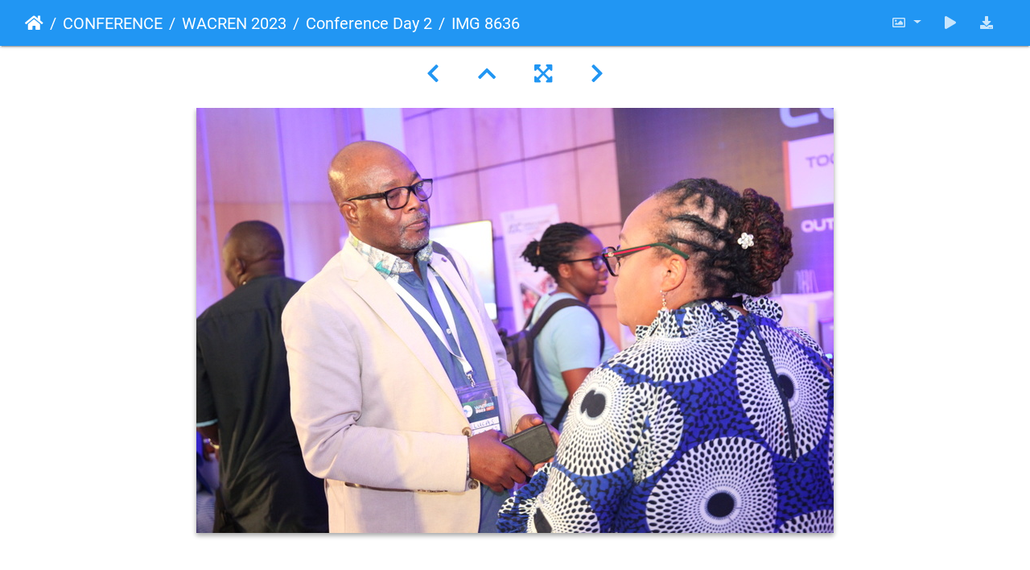

--- FILE ---
content_type: text/html; charset=utf-8
request_url: https://photos.wacren.net/picture.php?/4475/category/57
body_size: 27530
content:
<!DOCTYPE html>
<html lang="en" dir="ltr">
<head>
    <meta http-equiv="Content-Type" content="text/html; charset=utf-8">
    <meta name="generator" content="Piwigo (aka PWG), see piwigo.org">
    <meta name="viewport" content="width=device-width, initial-scale=1.0, maximum-scale=1.0, viewport-fit=cover">
    <meta name="mobile-web-app-capable" content="yes">
    <meta name="apple-mobile-web-app-capable" content="yes">
    <meta name="apple-mobile-web-app-status-bar-style" content="black-translucent">
    <meta http-equiv="X-UA-Compatible" content="IE=edge">
    <meta name="description" content="IMG 8636 - IMG_8636.JPG">

    <title>IMG 8636 | WACREN Photos</title>
    <link rel="shortcut icon" type="image/x-icon" href="themes/default/icon/favicon.ico">
    <link rel="icon" sizes="192x192" href="themes/bootstrap_darkroom/img/logo.png">
    <link rel="apple-touch-icon" sizes="192x192" href="themes/bootstrap_darkroom/img/logo.png">
    <link rel="start" title="Home" href="/" >
    <link rel="search" title="Search" href="search.php">
    <link rel="first" title="First" href="picture.php?/4629/category/57">
    <link rel="prev" title="Previous" href="picture.php?/4477/category/57">
    <link rel="next" title="Next" href="picture.php?/4472/category/57">
    <link rel="last" title="Last" href="picture.php?/3983/category/57">
    <link rel="up" title="Thumbnails" href="index.php?/category/57/start-60">
    <link rel="canonical" href="picture.php?/4475">

     <link rel="stylesheet" type="text/css" href="_data/combined/ttnr4j.css">

<link rel="prerender" href="picture.php?/4472/category/57">
</head>

<body id="thePicturePage" class="section-categories category-57 image-4475 "  data-infos='{"section":"categories","category_id":"57","image_id":"4475"}'>

<div id="wrapper">





<!-- End of header.tpl -->
<!-- Start of picture.tpl -->


<nav class="navbar navbar-contextual navbar-expand-lg navbar-dark bg-primary sticky-top mb-2">
    <div class="container-fluid">
        <div class="navbar-brand">
            <div class="nav-breadcrumb d-inline-flex"><a class="nav-breadcrumb-item" href="/">Home</a><a class="nav-breadcrumb-item" href="index.php?/category/30">CONFERENCE</a><a class="nav-breadcrumb-item" href="index.php?/category/48">WACREN 2023</a><a class="nav-breadcrumb-item" href="index.php?/category/57">Conference Day 2</a><span class="nav-breadcrumb-item active">IMG 8636</span></div>
        </div>
        <button type="button" class="navbar-toggler" data-toggle="collapse" data-target="#secondary-navbar" aria-controls="secondary-navbar" aria-expanded="false" aria-label="Toggle navigation">
            <span class="fas fa-bars"></span>
        </button>
        <div class="navbar-collapse collapse justify-content-end" id="secondary-navbar">
            <ul class="navbar-nav">
                <li class="nav-item dropdown">
                    <a href="#" class="nav-link dropdown-toggle" data-toggle="dropdown" title="Photo sizes">
                        <i class="far fa-image fa-fw" aria-hidden="true"></i><span class="d-lg-none ml-2">Photo sizes</span>
                    </a>
                    <div class="dropdown-menu dropdown-menu-right" role="menu">
                        <a id="derivative2small" class="dropdown-item derivative-li" href="javascript:changeImgSrc('i.php?/upload/2023/03/19/20230319205607-9ef2e72d-2s.jpg','2small','2small')" rel="nofollow">
                                XXS - tiny<span class="derivativeSizeDetails"> (240 x 160)</span>
                        </a>
                        <a id="derivativexsmall" class="dropdown-item derivative-li" href="javascript:changeImgSrc('_data/i/upload/2023/03/19/20230319205607-9ef2e72d-xs.jpg','xsmall','xsmall')" rel="nofollow">
                                XS - extra small<span class="derivativeSizeDetails"> (432 x 288)</span>
                        </a>
                        <a id="derivativesmall" class="dropdown-item derivative-li" href="javascript:changeImgSrc('_data/i/upload/2023/03/19/20230319205607-9ef2e72d-sm.jpg','small','small')" rel="nofollow">
                                S - small<span class="derivativeSizeDetails"> (576 x 384)</span>
                        </a>
                        <a id="derivativemedium" class="dropdown-item derivative-li active" href="javascript:changeImgSrc('_data/i/upload/2023/03/19/20230319205607-9ef2e72d-me.jpg','medium','medium')" rel="nofollow">
                                M - medium<span class="derivativeSizeDetails"> (792 x 528)</span>
                        </a>
                        <a id="derivativelarge" class="dropdown-item derivative-li" href="javascript:changeImgSrc('_data/i/upload/2023/03/19/20230319205607-9ef2e72d-la.jpg','large','large')" rel="nofollow">
                                L - large<span class="derivativeSizeDetails"> (1008 x 672)</span>
                        </a>
                        <a id="derivativexlarge" class="dropdown-item derivative-li" href="javascript:changeImgSrc('i.php?/upload/2023/03/19/20230319205607-9ef2e72d-xl.jpg','xlarge','xlarge')" rel="nofollow">
                                XL - extra large<span class="derivativeSizeDetails"> (1224 x 816)</span>
                        </a>
                        <a id="derivativexxlarge" class="dropdown-item derivative-li" href="javascript:changeImgSrc('i.php?/upload/2023/03/19/20230319205607-9ef2e72d-xx.jpg','xxlarge','xxlarge')" rel="nofollow">
                                XXL - huge<span class="derivativeSizeDetails"> (1656 x 1104)</span>
                        </a>

                        <a class="dropdown-item" href="javascript:phpWGOpenWindow('./upload/2023/03/19/20230319205607-9ef2e72d.jpg','xxx','scrollbars=yes,toolbar=no,status=no,resizable=yes')" rel="nofollow">Original</a>
                    </div>
                </li>
                <li class="nav-item">
                    <a class="nav-link" href="javascript:;" title="slideshow" id="startSlideshow" rel="nofollow">
                        <i class="fas fa-play fa-fw" aria-hidden="true"></i><span class="d-lg-none ml-2 text-capitalize">slideshow</span>
                    </a>
                </li>
                <li class="nav-item">
                    <a id="downloadSwitchLink" class="nav-link" href="action.php?id=4475&amp;part=e&amp;download" title="Download this file" rel="nofollow">
                        <i class="fas fa-download fa-fw" aria-hidden="true"></i><span class="d-lg-none ml-2">Download this file</span>
                    </a>
                 </li>
            </ul>
        </div>
    </div>
</nav>


<div id="main-picture-container" class="container-fluid">


  <div class="row justify-content-center">
    <div id="navigationButtons" class="col-12 py-2">
<a href="picture.php?/4477/category/57" title="Previous : IMG 8637" id="navPrevPicture"><i class="fas fa-chevron-left" aria-hidden="true"></i></a><a href="index.php?/category/57/start-60" title="Thumbnails"><i class="fas fa-chevron-up"></i></a><a href="javascript:;" title="Fullscreen" id="startPhotoSwipe"><i class="fas fa-expand-arrows-alt" aria-hidden="true"></i></a><a href="picture.php?/4472/category/57" title="Next : IMG 8634" id="navNextPicture"><i class="fas fa-chevron-right" aria-hidden="true"></i></a>    </div>
  </div>

  <div id="theImage" class="row d-block justify-content-center mb-3">
    <img class="path-ext-jpg file-ext-jpg" src="_data/i/upload/2023/03/19/20230319205607-9ef2e72d-me.jpg" width="792" height="528" alt="IMG_8636.JPG" id="theMainImage" usemap="#mapmedium" title="IMG 8636 - IMG_8636.JPG">
  
<map name="map2small"><area shape=rect coords="0,0,60,160" href="picture.php?/4477/category/57" title="Previous : IMG 8637" alt="IMG 8637"><area shape=rect coords="60,0,179,40" href="index.php?/category/57/start-60" title="Thumbnails" alt="Thumbnails"><area shape=rect coords="180,0,240,160" href="picture.php?/4472/category/57" title="Next : IMG 8634" alt="IMG 8634"></map><map name="mapxsmall"><area shape=rect coords="0,0,108,288" href="picture.php?/4477/category/57" title="Previous : IMG 8637" alt="IMG 8637"><area shape=rect coords="108,0,322,72" href="index.php?/category/57/start-60" title="Thumbnails" alt="Thumbnails"><area shape=rect coords="324,0,432,288" href="picture.php?/4472/category/57" title="Next : IMG 8634" alt="IMG 8634"></map><map name="mapsmall"><area shape=rect coords="0,0,144,384" href="picture.php?/4477/category/57" title="Previous : IMG 8637" alt="IMG 8637"><area shape=rect coords="144,0,429,96" href="index.php?/category/57/start-60" title="Thumbnails" alt="Thumbnails"><area shape=rect coords="433,0,576,384" href="picture.php?/4472/category/57" title="Next : IMG 8634" alt="IMG 8634"></map><map name="mapmedium"><area shape=rect coords="0,0,198,528" href="picture.php?/4477/category/57" title="Previous : IMG 8637" alt="IMG 8637"><area shape=rect coords="198,0,591,132" href="index.php?/category/57/start-60" title="Thumbnails" alt="Thumbnails"><area shape=rect coords="595,0,792,528" href="picture.php?/4472/category/57" title="Next : IMG 8634" alt="IMG 8634"></map><map name="maplarge"><area shape=rect coords="0,0,252,672" href="picture.php?/4477/category/57" title="Previous : IMG 8637" alt="IMG 8637"><area shape=rect coords="252,0,752,168" href="index.php?/category/57/start-60" title="Thumbnails" alt="Thumbnails"><area shape=rect coords="757,0,1008,672" href="picture.php?/4472/category/57" title="Next : IMG 8634" alt="IMG 8634"></map><map name="mapxlarge"><area shape=rect coords="0,0,306,816" href="picture.php?/4477/category/57" title="Previous : IMG 8637" alt="IMG 8637"><area shape=rect coords="306,0,913,204" href="index.php?/category/57/start-60" title="Thumbnails" alt="Thumbnails"><area shape=rect coords="920,0,1224,816" href="picture.php?/4472/category/57" title="Next : IMG 8634" alt="IMG 8634"></map><map name="mapxxlarge"><area shape=rect coords="0,0,414,1104" href="picture.php?/4477/category/57" title="Previous : IMG 8637" alt="IMG 8637"><area shape=rect coords="414,0,1235,276" href="index.php?/category/57/start-60" title="Thumbnails" alt="Thumbnails"><area shape=rect coords="1245,0,1656,1104" href="picture.php?/4472/category/57" title="Next : IMG 8634" alt="IMG 8634"></map>
  </div>


  <div id="theImageComment" class="row justify-content-center mb-3">
  </div>

      <div id="theImageShareButtons" class="row justify-content-center">
    <section id="share">
        <a href="http://twitter.com/share?text=IMG 8636&amp;url=https://photos.wacren.net/picture.php?/4475/category/57"
           onclick="window.open(this.href, 'twitter-share', 'width=550,height=235');return false;" title="Share on Twitter" class="btn btn-sm btn-social btn-raised btn-twitter">
            <i class="fab fa-twitter"></i> Twitter        </a>
        <a href="https://www.facebook.com/sharer/sharer.php?u=https://photos.wacren.net/picture.php?/4475/category/57"
           onclick="window.open(this.href, 'facebook-share','width=580,height=296');return false;" title="Share on Facebook" class="btn btn-sm btn-social btn-raised btn-facebook">
            <i class="fab fa-facebook"></i> Facebook        </a>
    </section>
  </div>
</div>

<div id="carousel-container" class="container">
  <div id="theImageCarousel" class="row mx-0">
    <div class="col-lg-10 col-md-12 mx-auto">
      <div id="thumbnailCarousel" class="slick-carousel center">
            <div class="text-center">
          <a href="picture.php?/4629/category/57">
            <img data-lazy="_data/i/upload/2023/03/19/20230319210644-4804f306-sq.jpg" alt="IMG 8614" title="" class="img-fluid path-ext-jpg file-ext-jpg">
          </a>
        </div>
            <div class="text-center">
          <a href="picture.php?/4627/category/57">
            <img data-lazy="_data/i/upload/2023/03/19/20230319210636-718abb1a-sq.jpg" alt="IMG 8613" title="" class="img-fluid path-ext-jpg file-ext-jpg">
          </a>
        </div>
            <div class="text-center">
          <a href="picture.php?/4625/category/57">
            <img data-lazy="_data/i/upload/2023/03/19/20230319210627-08f142b7-sq.jpg" alt="IMG 8612" title="" class="img-fluid path-ext-jpg file-ext-jpg">
          </a>
        </div>
            <div class="text-center">
          <a href="picture.php?/4623/category/57">
            <img data-lazy="_data/i/upload/2023/03/19/20230319210619-e3ed5245-sq.jpg" alt="IMG 8611" title="" class="img-fluid path-ext-jpg file-ext-jpg">
          </a>
        </div>
            <div class="text-center">
          <a href="picture.php?/4621/category/57">
            <img data-lazy="_data/i/upload/2023/03/19/20230319210610-547dcc1d-sq.jpg" alt="IMG 8610" title="" class="img-fluid path-ext-jpg file-ext-jpg">
          </a>
        </div>
            <div class="text-center">
          <a href="picture.php?/4619/category/57">
            <img data-lazy="_data/i/upload/2023/03/19/20230319210601-76d1e35e-sq.jpg" alt="IMG 8609" title="" class="img-fluid path-ext-jpg file-ext-jpg">
          </a>
        </div>
            <div class="text-center">
          <a href="picture.php?/4617/category/57">
            <img data-lazy="_data/i/upload/2023/03/19/20230319210550-6c7dffe0-sq.jpg" alt="IMG 8608" title="" class="img-fluid path-ext-jpg file-ext-jpg">
          </a>
        </div>
            <div class="text-center">
          <a href="picture.php?/4615/category/57">
            <img data-lazy="_data/i/upload/2023/03/19/20230319210541-b4e72529-sq.jpg" alt="IMG 8607" title="" class="img-fluid path-ext-jpg file-ext-jpg">
          </a>
        </div>
            <div class="text-center">
          <a href="picture.php?/4612/category/57">
            <img data-lazy="_data/i/upload/2023/03/19/20230319210534-6fc9bd95-sq.jpg" alt="IMG 8606" title="" class="img-fluid path-ext-jpg file-ext-jpg">
          </a>
        </div>
            <div class="text-center">
          <a href="picture.php?/4611/category/57">
            <img data-lazy="_data/i/upload/2023/03/19/20230319210525-0d4d0c5e-sq.jpg" alt="IMG 8605" title="" class="img-fluid path-ext-jpg file-ext-jpg">
          </a>
        </div>
            <div class="text-center">
          <a href="picture.php?/4608/category/57">
            <img data-lazy="_data/i/upload/2023/03/19/20230319210515-12952ef0-sq.jpg" alt="IMG 8604" title="" class="img-fluid path-ext-jpg file-ext-jpg">
          </a>
        </div>
            <div class="text-center">
          <a href="picture.php?/4606/category/57">
            <img data-lazy="_data/i/upload/2023/03/19/20230319210506-07f4f740-sq.jpg" alt="IMG 8603" title="" class="img-fluid path-ext-jpg file-ext-jpg">
          </a>
        </div>
            <div class="text-center">
          <a href="picture.php?/4604/category/57">
            <img data-lazy="_data/i/upload/2023/03/19/20230319210455-9d67481e-sq.jpg" alt="IMG 8602" title="" class="img-fluid path-ext-jpg file-ext-jpg">
          </a>
        </div>
            <div class="text-center">
          <a href="picture.php?/4600/category/57">
            <img data-lazy="_data/i/upload/2023/03/19/20230319210439-9718c868-sq.jpg" alt="IMG 8601" title="" class="img-fluid path-ext-jpg file-ext-jpg">
          </a>
        </div>
            <div class="text-center">
          <a href="picture.php?/4597/category/57">
            <img data-lazy="_data/i/upload/2023/03/19/20230319210424-a53a6605-sq.jpg" alt="IMG 8600" title="" class="img-fluid path-ext-jpg file-ext-jpg">
          </a>
        </div>
            <div class="text-center">
          <a href="picture.php?/4593/category/57">
            <img data-lazy="_data/i/upload/2023/03/19/20230319210413-87ded701-sq.jpg" alt="IMG 8598" title="" class="img-fluid path-ext-jpg file-ext-jpg">
          </a>
        </div>
            <div class="text-center">
          <a href="picture.php?/4590/category/57">
            <img data-lazy="_data/i/upload/2023/03/19/20230319210404-5ab8ecbb-sq.jpg" alt="IMG 8597" title="" class="img-fluid path-ext-jpg file-ext-jpg">
          </a>
        </div>
            <div class="text-center">
          <a href="picture.php?/4587/category/57">
            <img data-lazy="_data/i/upload/2023/03/19/20230319210355-a3a37a0b-sq.jpg" alt="IMG 8596" title="" class="img-fluid path-ext-jpg file-ext-jpg">
          </a>
        </div>
            <div class="text-center">
          <a href="picture.php?/4584/category/57">
            <img data-lazy="_data/i/upload/2023/03/19/20230319210348-cd4ee9aa-sq.jpg" alt="IMG 8595" title="" class="img-fluid path-ext-jpg file-ext-jpg">
          </a>
        </div>
            <div class="text-center">
          <a href="picture.php?/4581/category/57">
            <img data-lazy="_data/i/upload/2023/03/19/20230319210339-4b7353b6-sq.jpg" alt="IMG 8594" title="" class="img-fluid path-ext-jpg file-ext-jpg">
          </a>
        </div>
            <div class="text-center">
          <a href="picture.php?/4578/category/57">
            <img data-lazy="_data/i/upload/2023/03/19/20230319210330-805efb84-sq.jpg" alt="IMG 8593" title="" class="img-fluid path-ext-jpg file-ext-jpg">
          </a>
        </div>
            <div class="text-center">
          <a href="picture.php?/4575/category/57">
            <img data-lazy="_data/i/upload/2023/03/19/20230319210322-6c779e79-sq.jpg" alt="IMG 8592" title="" class="img-fluid path-ext-jpg file-ext-jpg">
          </a>
        </div>
            <div class="text-center">
          <a href="picture.php?/4572/category/57">
            <img data-lazy="_data/i/upload/2023/03/19/20230319210312-80a2a7bd-sq.jpg" alt="IMG 8591" title="" class="img-fluid path-ext-jpg file-ext-jpg">
          </a>
        </div>
            <div class="text-center">
          <a href="picture.php?/4570/category/57">
            <img data-lazy="_data/i/upload/2023/03/19/20230319210301-698b6a68-sq.jpg" alt="IMG 8590" title="" class="img-fluid path-ext-jpg file-ext-jpg">
          </a>
        </div>
            <div class="text-center">
          <a href="picture.php?/4567/category/57">
            <img data-lazy="_data/i/upload/2023/03/19/20230319210253-90f1a4b8-sq.jpg" alt="IMG 8589" title="" class="img-fluid path-ext-jpg file-ext-jpg">
          </a>
        </div>
            <div class="text-center">
          <a href="picture.php?/4564/category/57">
            <img data-lazy="_data/i/upload/2023/03/19/20230319210244-af299329-sq.jpg" alt="IMG 8588" title="" class="img-fluid path-ext-jpg file-ext-jpg">
          </a>
        </div>
            <div class="text-center">
          <a href="picture.php?/4562/category/57">
            <img data-lazy="_data/i/upload/2023/03/19/20230319210236-7f8d4b33-sq.jpg" alt="IMG 8586" title="" class="img-fluid path-ext-jpg file-ext-jpg">
          </a>
        </div>
            <div class="text-center">
          <a href="picture.php?/4561/category/57">
            <img data-lazy="_data/i/upload/2023/03/19/20230319210229-8d3e7510-sq.jpg" alt="IMG 8585" title="" class="img-fluid path-ext-jpg file-ext-jpg">
          </a>
        </div>
            <div class="text-center">
          <a href="picture.php?/4559/category/57">
            <img data-lazy="_data/i/upload/2023/03/19/20230319210221-9252945d-sq.jpg" alt="IMG 8584" title="" class="img-fluid path-ext-jpg file-ext-jpg">
          </a>
        </div>
            <div class="text-center">
          <a href="picture.php?/4557/category/57">
            <img data-lazy="_data/i/upload/2023/03/19/20230319210211-f6d99a2a-sq.jpg" alt="IMG 8583" title="" class="img-fluid path-ext-jpg file-ext-jpg">
          </a>
        </div>
            <div class="text-center">
          <a href="picture.php?/4554/category/57">
            <img data-lazy="_data/i/upload/2023/03/19/20230319210201-0ef3c815-sq.jpg" alt="IMG 8582" title="" class="img-fluid path-ext-jpg file-ext-jpg">
          </a>
        </div>
            <div class="text-center">
          <a href="picture.php?/4552/category/57">
            <img data-lazy="_data/i/upload/2023/03/19/20230319210153-d011097d-sq.jpg" alt="IMG 8581" title="" class="img-fluid path-ext-jpg file-ext-jpg">
          </a>
        </div>
            <div class="text-center">
          <a href="picture.php?/4550/category/57">
            <img data-lazy="_data/i/upload/2023/03/19/20230319210144-cd299410-sq.jpg" alt="IMG 8580" title="" class="img-fluid path-ext-jpg file-ext-jpg">
          </a>
        </div>
            <div class="text-center">
          <a href="picture.php?/4548/category/57">
            <img data-lazy="_data/i/upload/2023/03/19/20230319210135-f9477f04-sq.jpg" alt="IMG 8579" title="" class="img-fluid path-ext-jpg file-ext-jpg">
          </a>
        </div>
            <div class="text-center">
          <a href="picture.php?/4547/category/57">
            <img data-lazy="_data/i/upload/2023/03/19/20230319210127-738c3384-sq.jpg" alt="IMG 8578" title="" class="img-fluid path-ext-jpg file-ext-jpg">
          </a>
        </div>
            <div class="text-center">
          <a href="picture.php?/4545/category/57">
            <img data-lazy="_data/i/upload/2023/03/19/20230319210118-4b15a29d-sq.jpg" alt="IMG 8577" title="" class="img-fluid path-ext-jpg file-ext-jpg">
          </a>
        </div>
            <div class="text-center">
          <a href="picture.php?/4543/category/57">
            <img data-lazy="_data/i/upload/2023/03/19/20230319210112-b0666ad9-sq.jpg" alt="IMG 8576" title="" class="img-fluid path-ext-jpg file-ext-jpg">
          </a>
        </div>
            <div class="text-center">
          <a href="picture.php?/4541/category/57">
            <img data-lazy="_data/i/upload/2023/03/19/20230319210102-919a2c7a-sq.jpg" alt="IMG 8575" title="" class="img-fluid path-ext-jpg file-ext-jpg">
          </a>
        </div>
            <div class="text-center">
          <a href="picture.php?/4538/category/57">
            <img data-lazy="_data/i/upload/2023/03/19/20230319210051-feaa6d17-sq.jpg" alt="IMG 8574" title="" class="img-fluid path-ext-jpg file-ext-jpg">
          </a>
        </div>
            <div class="text-center">
          <a href="picture.php?/4537/category/57">
            <img data-lazy="_data/i/upload/2023/03/19/20230319210042-178e9e8f-sq.jpg" alt="IMG 8573" title="" class="img-fluid path-ext-jpg file-ext-jpg">
          </a>
        </div>
            <div class="text-center">
          <a href="picture.php?/4534/category/57">
            <img data-lazy="_data/i/upload/2023/03/19/20230319210033-b33056fb-sq.jpg" alt="IMG 8572" title="" class="img-fluid path-ext-jpg file-ext-jpg">
          </a>
        </div>
            <div class="text-center">
          <a href="picture.php?/4532/category/57">
            <img data-lazy="_data/i/upload/2023/03/19/20230319210025-3e22d6a5-sq.jpg" alt="IMG 8571" title="" class="img-fluid path-ext-jpg file-ext-jpg">
          </a>
        </div>
            <div class="text-center">
          <a href="picture.php?/4530/category/57">
            <img data-lazy="_data/i/upload/2023/03/19/20230319210014-859775c2-sq.jpg" alt="IMG 8570" title="" class="img-fluid path-ext-jpg file-ext-jpg">
          </a>
        </div>
            <div class="text-center">
          <a href="picture.php?/4528/category/57">
            <img data-lazy="_data/i/upload/2023/03/19/20230319210006-5cc7a68e-sq.jpg" alt="IMG 8568" title="" class="img-fluid path-ext-jpg file-ext-jpg">
          </a>
        </div>
            <div class="text-center">
          <a href="picture.php?/4526/category/57">
            <img data-lazy="_data/i/upload/2023/03/19/20230319205956-3b767c7b-sq.jpg" alt="IMG 8567" title="" class="img-fluid path-ext-jpg file-ext-jpg">
          </a>
        </div>
            <div class="text-center">
          <a href="picture.php?/4524/category/57">
            <img data-lazy="_data/i/upload/2023/03/19/20230319205946-b425a9fd-sq.jpg" alt="IMG 8566" title="" class="img-fluid path-ext-jpg file-ext-jpg">
          </a>
        </div>
            <div class="text-center">
          <a href="picture.php?/4522/category/57">
            <img data-lazy="_data/i/upload/2023/03/19/20230319205936-80754e93-sq.jpg" alt="IMG 8565" title="" class="img-fluid path-ext-jpg file-ext-jpg">
          </a>
        </div>
            <div class="text-center">
          <a href="picture.php?/4520/category/57">
            <img data-lazy="_data/i/upload/2023/03/19/20230319205926-61bab623-sq.jpg" alt="IMG 8564" title="" class="img-fluid path-ext-jpg file-ext-jpg">
          </a>
        </div>
            <div class="text-center">
          <a href="picture.php?/4518/category/57">
            <img data-lazy="_data/i/upload/2023/03/19/20230319205917-3ce53ace-sq.jpg" alt="IMG 8563" title="" class="img-fluid path-ext-jpg file-ext-jpg">
          </a>
        </div>
            <div class="text-center">
          <a href="picture.php?/4516/category/57">
            <img data-lazy="_data/i/upload/2023/03/19/20230319205909-92bbb521-sq.jpg" alt="IMG 8562" title="" class="img-fluid path-ext-jpg file-ext-jpg">
          </a>
        </div>
            <div class="text-center">
          <a href="picture.php?/4514/category/57">
            <img data-lazy="_data/i/upload/2023/03/19/20230319205901-9812fe08-sq.jpg" alt="IMG 8561" title="" class="img-fluid path-ext-jpg file-ext-jpg">
          </a>
        </div>
            <div class="text-center">
          <a href="picture.php?/4512/category/57">
            <img data-lazy="_data/i/upload/2023/03/19/20230319205852-733158c7-sq.jpg" alt="IMG 8560" title="" class="img-fluid path-ext-jpg file-ext-jpg">
          </a>
        </div>
            <div class="text-center">
          <a href="picture.php?/4510/category/57">
            <img data-lazy="_data/i/upload/2023/03/19/20230319205844-e3e01523-sq.jpg" alt="IMG 8559" title="" class="img-fluid path-ext-jpg file-ext-jpg">
          </a>
        </div>
            <div class="text-center">
          <a href="picture.php?/4508/category/57">
            <img data-lazy="_data/i/upload/2023/03/19/20230319205834-51224f40-sq.jpg" alt="IMG 8558" title="" class="img-fluid path-ext-jpg file-ext-jpg">
          </a>
        </div>
            <div class="text-center">
          <a href="picture.php?/4505/category/57">
            <img data-lazy="_data/i/upload/2023/03/19/20230319205819-1544ef68-sq.jpg" alt="IMG 8557" title="" class="img-fluid path-ext-jpg file-ext-jpg">
          </a>
        </div>
            <div class="text-center">
          <a href="picture.php?/4503/category/57">
            <img data-lazy="_data/i/upload/2023/03/19/20230319205811-9b25c154-sq.jpg" alt="IMG 8556" title="" class="img-fluid path-ext-jpg file-ext-jpg">
          </a>
        </div>
            <div class="text-center">
          <a href="picture.php?/4501/category/57">
            <img data-lazy="_data/i/upload/2023/03/19/20230319205801-29a803c2-sq.jpg" alt="IMG 8555" title="" class="img-fluid path-ext-jpg file-ext-jpg">
          </a>
        </div>
            <div class="text-center">
          <a href="picture.php?/4499/category/57">
            <img data-lazy="_data/i/upload/2023/03/19/20230319205753-fdd7eba3-sq.jpg" alt="IMG 8554" title="" class="img-fluid path-ext-jpg file-ext-jpg">
          </a>
        </div>
            <div class="text-center">
          <a href="picture.php?/4497/category/57">
            <img data-lazy="_data/i/upload/2023/03/19/20230319205745-265b87ed-sq.jpg" alt="IMG 8553" title="" class="img-fluid path-ext-jpg file-ext-jpg">
          </a>
        </div>
            <div class="text-center">
          <a href="picture.php?/4495/category/57">
            <img data-lazy="_data/i/upload/2023/03/19/20230319205737-2a98f392-sq.jpg" alt="IMG 8552" title="" class="img-fluid path-ext-jpg file-ext-jpg">
          </a>
        </div>
            <div class="text-center">
          <a href="picture.php?/4493/category/57">
            <img data-lazy="_data/i/upload/2023/03/19/20230319205728-1bea8711-sq.jpg" alt="IMG 8551" title="" class="img-fluid path-ext-jpg file-ext-jpg">
          </a>
        </div>
            <div class="text-center">
          <a href="picture.php?/4491/category/57">
            <img data-lazy="_data/i/upload/2023/03/19/20230319205719-2cbd31a9-sq.jpg" alt="IMG 8550" title="" class="img-fluid path-ext-jpg file-ext-jpg">
          </a>
        </div>
            <div class="text-center">
          <a href="picture.php?/4489/category/57">
            <img data-lazy="_data/i/upload/2023/03/19/20230319205710-3e48926d-sq.jpg" alt="IMG 8549" title="" class="img-fluid path-ext-jpg file-ext-jpg">
          </a>
        </div>
            <div class="text-center">
          <a href="picture.php?/4487/category/57">
            <img data-lazy="_data/i/upload/2023/03/19/20230319205702-273621bc-sq.jpg" alt="IMG 8548" title="" class="img-fluid path-ext-jpg file-ext-jpg">
          </a>
        </div>
            <div class="text-center">
          <a href="picture.php?/4485/category/57">
            <img data-lazy="_data/i/upload/2023/03/19/20230319205651-a84e4445-sq.jpg" alt="IMG 8547" title="" class="img-fluid path-ext-jpg file-ext-jpg">
          </a>
        </div>
            <div class="text-center">
          <a href="picture.php?/4483/category/57">
            <img data-lazy="_data/i/upload/2023/03/19/20230319205644-3df2ae53-sq.jpg" alt="IMG 8546" title="" class="img-fluid path-ext-jpg file-ext-jpg">
          </a>
        </div>
            <div class="text-center">
          <a href="picture.php?/4481/category/57">
            <img data-lazy="_data/i/upload/2023/03/19/20230319205636-4514d7a7-sq.jpg" alt="IMG 8545" title="" class="img-fluid path-ext-jpg file-ext-jpg">
          </a>
        </div>
            <div class="text-center">
          <a href="picture.php?/4479/category/57">
            <img data-lazy="_data/i/upload/2023/03/19/20230319205626-d4508a22-sq.jpg" alt="IMG 8638" title="" class="img-fluid path-ext-jpg file-ext-jpg">
          </a>
        </div>
            <div class="text-center">
          <a href="picture.php?/4477/category/57">
            <img data-lazy="_data/i/upload/2023/03/19/20230319205616-8aa6574a-sq.jpg" alt="IMG 8637" title="" class="img-fluid path-ext-jpg file-ext-jpg">
          </a>
        </div>
            <div class="text-center thumbnail-active">
          <a href="picture.php?/4475/category/57">
            <img data-lazy="_data/i/upload/2023/03/19/20230319205607-9ef2e72d-sq.jpg" alt="IMG 8636" title="" class="img-fluid path-ext-jpg file-ext-jpg">
          </a>
        </div>
            <div class="text-center">
          <a href="picture.php?/4472/category/57">
            <img data-lazy="_data/i/upload/2023/03/19/20230319205557-737af23b-sq.jpg" alt="IMG 8634" title="" class="img-fluid path-ext-jpg file-ext-jpg">
          </a>
        </div>
            <div class="text-center">
          <a href="picture.php?/4469/category/57">
            <img data-lazy="_data/i/upload/2023/03/19/20230319205548-8d4e3f7e-sq.jpg" alt="IMG 8632" title="" class="img-fluid path-ext-jpg file-ext-jpg">
          </a>
        </div>
            <div class="text-center">
          <a href="picture.php?/4465/category/57">
            <img data-lazy="_data/i/upload/2023/03/19/20230319205540-e3b97010-sq.jpg" alt="IMG 8631" title="" class="img-fluid path-ext-jpg file-ext-jpg">
          </a>
        </div>
            <div class="text-center">
          <a href="picture.php?/4460/category/57">
            <img data-lazy="_data/i/upload/2023/03/19/20230319205530-81b84090-sq.jpg" alt="IMG 8630" title="" class="img-fluid path-ext-jpg file-ext-jpg">
          </a>
        </div>
            <div class="text-center">
          <a href="picture.php?/4454/category/57">
            <img data-lazy="_data/i/upload/2023/03/19/20230319205520-d2e1cf98-sq.jpg" alt="IMG 8629" title="" class="img-fluid path-ext-jpg file-ext-jpg">
          </a>
        </div>
            <div class="text-center">
          <a href="picture.php?/4451/category/57">
            <img data-lazy="_data/i/upload/2023/03/19/20230319205513-540ed1bc-sq.jpg" alt="IMG 8628" title="" class="img-fluid path-ext-jpg file-ext-jpg">
          </a>
        </div>
            <div class="text-center">
          <a href="picture.php?/4447/category/57">
            <img data-lazy="_data/i/upload/2023/03/19/20230319205504-784eb59f-sq.jpg" alt="IMG 8627" title="" class="img-fluid path-ext-jpg file-ext-jpg">
          </a>
        </div>
            <div class="text-center">
          <a href="picture.php?/4443/category/57">
            <img data-lazy="_data/i/upload/2023/03/19/20230319205455-ae246c85-sq.jpg" alt="IMG 8626" title="" class="img-fluid path-ext-jpg file-ext-jpg">
          </a>
        </div>
            <div class="text-center">
          <a href="picture.php?/4441/category/57">
            <img data-lazy="_data/i/upload/2023/03/19/20230319205447-050714e8-sq.jpg" alt="IMG 8625" title="" class="img-fluid path-ext-jpg file-ext-jpg">
          </a>
        </div>
            <div class="text-center">
          <a href="picture.php?/4440/category/57">
            <img data-lazy="_data/i/upload/2023/03/19/20230319205439-fadba9e9-sq.jpg" alt="IMG 8624" title="" class="img-fluid path-ext-jpg file-ext-jpg">
          </a>
        </div>
            <div class="text-center">
          <a href="picture.php?/4439/category/57">
            <img data-lazy="_data/i/upload/2023/03/19/20230319205430-ac7ff729-sq.jpg" alt="IMG 8623" title="" class="img-fluid path-ext-jpg file-ext-jpg">
          </a>
        </div>
            <div class="text-center">
          <a href="picture.php?/4438/category/57">
            <img data-lazy="_data/i/upload/2023/03/19/20230319205421-7428d388-sq.jpg" alt="IMG 8622" title="" class="img-fluid path-ext-jpg file-ext-jpg">
          </a>
        </div>
            <div class="text-center">
          <a href="picture.php?/4437/category/57">
            <img data-lazy="_data/i/upload/2023/03/19/20230319205412-d7bb094f-sq.jpg" alt="IMG 8621" title="" class="img-fluid path-ext-jpg file-ext-jpg">
          </a>
        </div>
            <div class="text-center">
          <a href="picture.php?/4436/category/57">
            <img data-lazy="_data/i/upload/2023/03/19/20230319205404-aacc071c-sq.jpg" alt="IMG 8620" title="" class="img-fluid path-ext-jpg file-ext-jpg">
          </a>
        </div>
            <div class="text-center">
          <a href="picture.php?/4435/category/57">
            <img data-lazy="_data/i/upload/2023/03/19/20230319205347-8ec241c7-sq.jpg" alt="IMG 8619" title="" class="img-fluid path-ext-jpg file-ext-jpg">
          </a>
        </div>
            <div class="text-center">
          <a href="picture.php?/4434/category/57">
            <img data-lazy="_data/i/upload/2023/03/19/20230319205331-3b234f31-sq.jpg" alt="IMG 8618" title="" class="img-fluid path-ext-jpg file-ext-jpg">
          </a>
        </div>
            <div class="text-center">
          <a href="picture.php?/4433/category/57">
            <img data-lazy="_data/i/upload/2023/03/19/20230319205323-27cb3bcd-sq.jpg" alt="IMG 8617" title="" class="img-fluid path-ext-jpg file-ext-jpg">
          </a>
        </div>
            <div class="text-center">
          <a href="picture.php?/4432/category/57">
            <img data-lazy="_data/i/upload/2023/03/19/20230319205314-f51b7344-sq.jpg" alt="IMG 8616" title="" class="img-fluid path-ext-jpg file-ext-jpg">
          </a>
        </div>
            <div class="text-center">
          <a href="picture.php?/4431/category/57">
            <img data-lazy="_data/i/upload/2023/03/19/20230319205306-e9ffd672-sq.jpg" alt="IMG 8615" title="" class="img-fluid path-ext-jpg file-ext-jpg">
          </a>
        </div>
            <div class="text-center">
          <a href="picture.php?/4430/category/57">
            <img data-lazy="_data/i/upload/2023/03/19/20230319192135-3dd35ed2-sq.jpg" alt="IMG 2535" title="" class="img-fluid path-ext-jpg file-ext-jpg">
          </a>
        </div>
            <div class="text-center">
          <a href="picture.php?/4429/category/57">
            <img data-lazy="_data/i/upload/2023/03/19/20230319192134-8ae9b5d0-sq.jpg" alt="IMG 2528" title="" class="img-fluid path-ext-jpg file-ext-jpg">
          </a>
        </div>
            <div class="text-center">
          <a href="picture.php?/4428/category/57">
            <img data-lazy="_data/i/upload/2023/03/19/20230319192133-83af3f33-sq.jpg" alt="IMG 2527" title="" class="img-fluid path-ext-jpg file-ext-jpg">
          </a>
        </div>
            <div class="text-center">
          <a href="picture.php?/4427/category/57">
            <img data-lazy="_data/i/upload/2023/03/19/20230319192132-3080b18f-sq.jpg" alt="IMG 2526" title="" class="img-fluid path-ext-jpg file-ext-jpg">
          </a>
        </div>
            <div class="text-center">
          <a href="picture.php?/4426/category/57">
            <img data-lazy="_data/i/upload/2023/03/19/20230319192131-59789f58-sq.jpg" alt="IMG 2525" title="" class="img-fluid path-ext-jpg file-ext-jpg">
          </a>
        </div>
            <div class="text-center">
          <a href="picture.php?/4425/category/57">
            <img data-lazy="_data/i/upload/2023/03/19/20230319192129-c1e0481c-sq.jpg" alt="IMG 2524" title="" class="img-fluid path-ext-jpg file-ext-jpg">
          </a>
        </div>
            <div class="text-center">
          <a href="picture.php?/4424/category/57">
            <img data-lazy="_data/i/upload/2023/03/19/20230319192128-09c8dc38-sq.jpg" alt="IMG 2523" title="" class="img-fluid path-ext-jpg file-ext-jpg">
          </a>
        </div>
            <div class="text-center">
          <a href="picture.php?/4423/category/57">
            <img data-lazy="_data/i/upload/2023/03/19/20230319192126-d73c2a34-sq.jpg" alt="IMG 2522" title="" class="img-fluid path-ext-jpg file-ext-jpg">
          </a>
        </div>
            <div class="text-center">
          <a href="picture.php?/4422/category/57">
            <img data-lazy="_data/i/upload/2023/03/19/20230319192124-3b3fec94-sq.jpg" alt="IMG 2521" title="" class="img-fluid path-ext-jpg file-ext-jpg">
          </a>
        </div>
            <div class="text-center">
          <a href="picture.php?/4421/category/57">
            <img data-lazy="_data/i/upload/2023/03/19/20230319192122-7a2834f1-sq.jpg" alt="IMG 2520" title="" class="img-fluid path-ext-jpg file-ext-jpg">
          </a>
        </div>
            <div class="text-center">
          <a href="picture.php?/4420/category/57">
            <img data-lazy="_data/i/upload/2023/03/19/20230319192120-35006f17-sq.jpg" alt="IMG 2518" title="" class="img-fluid path-ext-jpg file-ext-jpg">
          </a>
        </div>
            <div class="text-center">
          <a href="picture.php?/4419/category/57">
            <img data-lazy="_data/i/upload/2023/03/19/20230319192119-15be4acf-sq.jpg" alt="IMG 2517" title="" class="img-fluid path-ext-jpg file-ext-jpg">
          </a>
        </div>
            <div class="text-center">
          <a href="picture.php?/4418/category/57">
            <img data-lazy="_data/i/upload/2023/03/19/20230319192118-fb26eebd-sq.jpg" alt="IMG 2516" title="" class="img-fluid path-ext-jpg file-ext-jpg">
          </a>
        </div>
            <div class="text-center">
          <a href="picture.php?/4416/category/57">
            <img data-lazy="_data/i/upload/2023/03/19/20230319192116-578e7802-sq.jpg" alt="IMG 2514" title="" class="img-fluid path-ext-jpg file-ext-jpg">
          </a>
        </div>
            <div class="text-center">
          <a href="picture.php?/4417/category/57">
            <img data-lazy="_data/i/upload/2023/03/19/20230319192116-3800457d-sq.jpg" alt="IMG 2515" title="" class="img-fluid path-ext-jpg file-ext-jpg">
          </a>
        </div>
            <div class="text-center">
          <a href="picture.php?/4415/category/57">
            <img data-lazy="_data/i/upload/2023/03/19/20230319192115-23ef35af-sq.jpg" alt="IMG 2513" title="" class="img-fluid path-ext-jpg file-ext-jpg">
          </a>
        </div>
            <div class="text-center">
          <a href="picture.php?/4414/category/57">
            <img data-lazy="_data/i/upload/2023/03/19/20230319192113-d04158c2-sq.jpg" alt="IMG 2512" title="" class="img-fluid path-ext-jpg file-ext-jpg">
          </a>
        </div>
            <div class="text-center">
          <a href="picture.php?/4413/category/57">
            <img data-lazy="_data/i/upload/2023/03/19/20230319192111-66267fb0-sq.jpg" alt="IMG 2511" title="" class="img-fluid path-ext-jpg file-ext-jpg">
          </a>
        </div>
            <div class="text-center">
          <a href="picture.php?/4412/category/57">
            <img data-lazy="_data/i/upload/2023/03/19/20230319192110-5a7076c6-sq.jpg" alt="IMG 2510" title="" class="img-fluid path-ext-jpg file-ext-jpg">
          </a>
        </div>
            <div class="text-center">
          <a href="picture.php?/4411/category/57">
            <img data-lazy="_data/i/upload/2023/03/19/20230319192109-c0a74e73-sq.jpg" alt="IMG 2509" title="" class="img-fluid path-ext-jpg file-ext-jpg">
          </a>
        </div>
            <div class="text-center">
          <a href="picture.php?/4410/category/57">
            <img data-lazy="_data/i/upload/2023/03/19/20230319192108-b9522fbf-sq.jpg" alt="IMG 2508" title="" class="img-fluid path-ext-jpg file-ext-jpg">
          </a>
        </div>
            <div class="text-center">
          <a href="picture.php?/4409/category/57">
            <img data-lazy="_data/i/upload/2023/03/19/20230319192106-5461552b-sq.jpg" alt="IMG 2507" title="" class="img-fluid path-ext-jpg file-ext-jpg">
          </a>
        </div>
            <div class="text-center">
          <a href="picture.php?/4408/category/57">
            <img data-lazy="_data/i/upload/2023/03/19/20230319192105-998fb4f8-sq.jpg" alt="IMG 2506" title="" class="img-fluid path-ext-jpg file-ext-jpg">
          </a>
        </div>
            <div class="text-center">
          <a href="picture.php?/4407/category/57">
            <img data-lazy="_data/i/upload/2023/03/19/20230319192104-d95ab3e7-sq.jpg" alt="IMG 2505" title="" class="img-fluid path-ext-jpg file-ext-jpg">
          </a>
        </div>
            <div class="text-center">
          <a href="picture.php?/4406/category/57">
            <img data-lazy="_data/i/upload/2023/03/19/20230319192102-de10591f-sq.jpg" alt="IMG 2504" title="" class="img-fluid path-ext-jpg file-ext-jpg">
          </a>
        </div>
            <div class="text-center">
          <a href="picture.php?/4405/category/57">
            <img data-lazy="_data/i/upload/2023/03/19/20230319192100-14279b88-sq.jpg" alt="IMG 2503" title="" class="img-fluid path-ext-jpg file-ext-jpg">
          </a>
        </div>
            <div class="text-center">
          <a href="picture.php?/4404/category/57">
            <img data-lazy="_data/i/upload/2023/03/19/20230319192058-5603e7fc-sq.jpg" alt="IMG 2502" title="" class="img-fluid path-ext-jpg file-ext-jpg">
          </a>
        </div>
            <div class="text-center">
          <a href="picture.php?/4403/category/57">
            <img data-lazy="_data/i/upload/2023/03/19/20230319192056-d03fccd2-sq.jpg" alt="IMG 2501" title="" class="img-fluid path-ext-jpg file-ext-jpg">
          </a>
        </div>
            <div class="text-center">
          <a href="picture.php?/4402/category/57">
            <img data-lazy="_data/i/upload/2023/03/19/20230319192054-8d07f5d0-sq.jpg" alt="IMG 2500" title="" class="img-fluid path-ext-jpg file-ext-jpg">
          </a>
        </div>
            <div class="text-center">
          <a href="picture.php?/4401/category/57">
            <img data-lazy="_data/i/upload/2023/03/19/20230319192052-783c6522-sq.jpg" alt="IMG 2499" title="" class="img-fluid path-ext-jpg file-ext-jpg">
          </a>
        </div>
            <div class="text-center">
          <a href="picture.php?/4400/category/57">
            <img data-lazy="_data/i/upload/2023/03/19/20230319192050-fafbcc38-sq.jpg" alt="IMG 2498" title="" class="img-fluid path-ext-jpg file-ext-jpg">
          </a>
        </div>
            <div class="text-center">
          <a href="picture.php?/4399/category/57">
            <img data-lazy="_data/i/upload/2023/03/19/20230319192048-055579f7-sq.jpg" alt="IMG 2497" title="" class="img-fluid path-ext-jpg file-ext-jpg">
          </a>
        </div>
            <div class="text-center">
          <a href="picture.php?/4398/category/57">
            <img data-lazy="_data/i/upload/2023/03/19/20230319192046-3553cbe8-sq.jpg" alt="IMG 2496" title="" class="img-fluid path-ext-jpg file-ext-jpg">
          </a>
        </div>
            <div class="text-center">
          <a href="picture.php?/4397/category/57">
            <img data-lazy="_data/i/upload/2023/03/19/20230319192044-c69a93bf-sq.jpg" alt="IMG 2495" title="" class="img-fluid path-ext-jpg file-ext-jpg">
          </a>
        </div>
            <div class="text-center">
          <a href="picture.php?/4396/category/57">
            <img data-lazy="_data/i/upload/2023/03/19/20230319192042-bee5c34d-sq.jpg" alt="IMG 2493" title="" class="img-fluid path-ext-jpg file-ext-jpg">
          </a>
        </div>
            <div class="text-center">
          <a href="picture.php?/4395/category/57">
            <img data-lazy="_data/i/upload/2023/03/19/20230319192040-78d23a19-sq.jpg" alt="IMG 2492" title="" class="img-fluid path-ext-jpg file-ext-jpg">
          </a>
        </div>
            <div class="text-center">
          <a href="picture.php?/4394/category/57">
            <img data-lazy="_data/i/upload/2023/03/19/20230319192038-c03dd4ea-sq.jpg" alt="IMG 2491" title="" class="img-fluid path-ext-jpg file-ext-jpg">
          </a>
        </div>
            <div class="text-center">
          <a href="picture.php?/4393/category/57">
            <img data-lazy="_data/i/upload/2023/03/19/20230319192036-b1ee465c-sq.jpg" alt="IMG 2490" title="" class="img-fluid path-ext-jpg file-ext-jpg">
          </a>
        </div>
            <div class="text-center">
          <a href="picture.php?/4392/category/57">
            <img data-lazy="_data/i/upload/2023/03/19/20230319192034-ec361bb6-sq.jpg" alt="IMG 2489" title="" class="img-fluid path-ext-jpg file-ext-jpg">
          </a>
        </div>
            <div class="text-center">
          <a href="picture.php?/4391/category/57">
            <img data-lazy="_data/i/upload/2023/03/19/20230319192032-ea6f63ea-sq.jpg" alt="IMG 2488" title="" class="img-fluid path-ext-jpg file-ext-jpg">
          </a>
        </div>
            <div class="text-center">
          <a href="picture.php?/4390/category/57">
            <img data-lazy="_data/i/upload/2023/03/19/20230319192030-7e3d682b-sq.jpg" alt="IMG 2487" title="" class="img-fluid path-ext-jpg file-ext-jpg">
          </a>
        </div>
            <div class="text-center">
          <a href="picture.php?/4389/category/57">
            <img data-lazy="_data/i/upload/2023/03/19/20230319192028-d1e76e10-sq.jpg" alt="IMG 2486" title="" class="img-fluid path-ext-jpg file-ext-jpg">
          </a>
        </div>
            <div class="text-center">
          <a href="picture.php?/4388/category/57">
            <img data-lazy="_data/i/upload/2023/03/19/20230319192026-4aad9785-sq.jpg" alt="IMG 2485" title="" class="img-fluid path-ext-jpg file-ext-jpg">
          </a>
        </div>
            <div class="text-center">
          <a href="picture.php?/4387/category/57">
            <img data-lazy="_data/i/upload/2023/03/19/20230319192024-031c9d6f-sq.jpg" alt="IMG 2484" title="" class="img-fluid path-ext-jpg file-ext-jpg">
          </a>
        </div>
            <div class="text-center">
          <a href="picture.php?/4386/category/57">
            <img data-lazy="_data/i/upload/2023/03/19/20230319192022-4b5b3842-sq.jpg" alt="IMG 2483" title="" class="img-fluid path-ext-jpg file-ext-jpg">
          </a>
        </div>
            <div class="text-center">
          <a href="picture.php?/4385/category/57">
            <img data-lazy="_data/i/upload/2023/03/19/20230319192020-c485b487-sq.jpg" alt="IMG 2482" title="" class="img-fluid path-ext-jpg file-ext-jpg">
          </a>
        </div>
            <div class="text-center">
          <a href="picture.php?/4384/category/57">
            <img data-lazy="_data/i/upload/2023/03/19/20230319192018-80c6075d-sq.jpg" alt="IMG 2481" title="" class="img-fluid path-ext-jpg file-ext-jpg">
          </a>
        </div>
            <div class="text-center">
          <a href="picture.php?/4383/category/57">
            <img data-lazy="_data/i/upload/2023/03/19/20230319192016-bd2db32b-sq.jpg" alt="IMG 2480" title="" class="img-fluid path-ext-jpg file-ext-jpg">
          </a>
        </div>
            <div class="text-center">
          <a href="picture.php?/4382/category/57">
            <img data-lazy="_data/i/upload/2023/03/19/20230319192014-902230c4-sq.jpg" alt="IMG 2479" title="" class="img-fluid path-ext-jpg file-ext-jpg">
          </a>
        </div>
            <div class="text-center">
          <a href="picture.php?/4381/category/57">
            <img data-lazy="_data/i/upload/2023/03/19/20230319192012-c7130f7f-sq.jpg" alt="IMG 2478" title="" class="img-fluid path-ext-jpg file-ext-jpg">
          </a>
        </div>
            <div class="text-center">
          <a href="picture.php?/4380/category/57">
            <img data-lazy="_data/i/upload/2023/03/19/20230319192010-bc71860a-sq.jpg" alt="IMG 2477" title="" class="img-fluid path-ext-jpg file-ext-jpg">
          </a>
        </div>
            <div class="text-center">
          <a href="picture.php?/4379/category/57">
            <img data-lazy="_data/i/upload/2023/03/19/20230319192008-ca300f73-sq.jpg" alt="IMG 2476" title="" class="img-fluid path-ext-jpg file-ext-jpg">
          </a>
        </div>
            <div class="text-center">
          <a href="picture.php?/4378/category/57">
            <img data-lazy="_data/i/upload/2023/03/19/20230319192006-9dc6e563-sq.jpg" alt="IMG 2475" title="" class="img-fluid path-ext-jpg file-ext-jpg">
          </a>
        </div>
            <div class="text-center">
          <a href="picture.php?/4377/category/57">
            <img data-lazy="_data/i/upload/2023/03/19/20230319192004-e0d31ced-sq.jpg" alt="IMG 2474" title="" class="img-fluid path-ext-jpg file-ext-jpg">
          </a>
        </div>
            <div class="text-center">
          <a href="picture.php?/4376/category/57">
            <img data-lazy="_data/i/upload/2023/03/19/20230319192002-e9f8488a-sq.jpg" alt="IMG 2473" title="" class="img-fluid path-ext-jpg file-ext-jpg">
          </a>
        </div>
            <div class="text-center">
          <a href="picture.php?/4375/category/57">
            <img data-lazy="_data/i/upload/2023/03/19/20230319192000-e7d044df-sq.jpg" alt="IMG 2472" title="" class="img-fluid path-ext-jpg file-ext-jpg">
          </a>
        </div>
            <div class="text-center">
          <a href="picture.php?/4374/category/57">
            <img data-lazy="_data/i/upload/2023/03/19/20230319191958-5d5f626a-sq.jpg" alt="IMG 2471" title="" class="img-fluid path-ext-jpg file-ext-jpg">
          </a>
        </div>
            <div class="text-center">
          <a href="picture.php?/4373/category/57">
            <img data-lazy="_data/i/upload/2023/03/19/20230319191956-fd9c4679-sq.jpg" alt="IMG 2470" title="" class="img-fluid path-ext-jpg file-ext-jpg">
          </a>
        </div>
            <div class="text-center">
          <a href="picture.php?/4372/category/57">
            <img data-lazy="_data/i/upload/2023/03/19/20230319191954-f6ed2b52-sq.jpg" alt="IMG 2469" title="" class="img-fluid path-ext-jpg file-ext-jpg">
          </a>
        </div>
            <div class="text-center">
          <a href="picture.php?/4371/category/57">
            <img data-lazy="_data/i/upload/2023/03/19/20230319191952-249e8aa9-sq.jpg" alt="IMG 2468" title="" class="img-fluid path-ext-jpg file-ext-jpg">
          </a>
        </div>
            <div class="text-center">
          <a href="picture.php?/4370/category/57">
            <img data-lazy="_data/i/upload/2023/03/19/20230319191950-771d0dfb-sq.jpg" alt="IMG 2467" title="" class="img-fluid path-ext-jpg file-ext-jpg">
          </a>
        </div>
            <div class="text-center">
          <a href="picture.php?/4369/category/57">
            <img data-lazy="_data/i/upload/2023/03/19/20230319191948-320ad2d8-sq.jpg" alt="IMG 2466" title="" class="img-fluid path-ext-jpg file-ext-jpg">
          </a>
        </div>
            <div class="text-center">
          <a href="picture.php?/4368/category/57">
            <img data-lazy="_data/i/upload/2023/03/19/20230319191946-018e1d9c-sq.jpg" alt="IMG 2465" title="" class="img-fluid path-ext-jpg file-ext-jpg">
          </a>
        </div>
            <div class="text-center">
          <a href="picture.php?/4367/category/57">
            <img data-lazy="_data/i/upload/2023/03/19/20230319191944-62cde143-sq.jpg" alt="IMG 2464" title="" class="img-fluid path-ext-jpg file-ext-jpg">
          </a>
        </div>
            <div class="text-center">
          <a href="picture.php?/4366/category/57">
            <img data-lazy="_data/i/upload/2023/03/19/20230319191942-c896a3ef-sq.jpg" alt="IMG 2463" title="" class="img-fluid path-ext-jpg file-ext-jpg">
          </a>
        </div>
            <div class="text-center">
          <a href="picture.php?/4365/category/57">
            <img data-lazy="_data/i/upload/2023/03/19/20230319191940-52c1ace0-sq.jpg" alt="IMG 2462" title="" class="img-fluid path-ext-jpg file-ext-jpg">
          </a>
        </div>
            <div class="text-center">
          <a href="picture.php?/4364/category/57">
            <img data-lazy="_data/i/upload/2023/03/19/20230319191938-dc19a493-sq.jpg" alt="IMG 2461" title="" class="img-fluid path-ext-jpg file-ext-jpg">
          </a>
        </div>
            <div class="text-center">
          <a href="picture.php?/4363/category/57">
            <img data-lazy="_data/i/upload/2023/03/19/20230319191936-089afa59-sq.jpg" alt="IMG 2460" title="" class="img-fluid path-ext-jpg file-ext-jpg">
          </a>
        </div>
            <div class="text-center">
          <a href="picture.php?/4362/category/57">
            <img data-lazy="_data/i/upload/2023/03/19/20230319191934-f803ba95-sq.jpg" alt="IMG 2459" title="" class="img-fluid path-ext-jpg file-ext-jpg">
          </a>
        </div>
            <div class="text-center">
          <a href="picture.php?/4361/category/57">
            <img data-lazy="_data/i/upload/2023/03/19/20230319191932-186d9b9f-sq.jpg" alt="IMG 2458" title="" class="img-fluid path-ext-jpg file-ext-jpg">
          </a>
        </div>
            <div class="text-center">
          <a href="picture.php?/4360/category/57">
            <img data-lazy="_data/i/upload/2023/03/19/20230319191930-ab16916c-sq.jpg" alt="IMG 2457" title="" class="img-fluid path-ext-jpg file-ext-jpg">
          </a>
        </div>
            <div class="text-center">
          <a href="picture.php?/4359/category/57">
            <img data-lazy="_data/i/upload/2023/03/19/20230319191928-aa1c68ff-sq.jpg" alt="IMG 2456" title="" class="img-fluid path-ext-jpg file-ext-jpg">
          </a>
        </div>
            <div class="text-center">
          <a href="picture.php?/4358/category/57">
            <img data-lazy="_data/i/upload/2023/03/19/20230319191926-71f816ee-sq.jpg" alt="IMG 2455" title="" class="img-fluid path-ext-jpg file-ext-jpg">
          </a>
        </div>
            <div class="text-center">
          <a href="picture.php?/4357/category/57">
            <img data-lazy="_data/i/upload/2023/03/19/20230319191924-8ab44e73-sq.jpg" alt="IMG 2454" title="" class="img-fluid path-ext-jpg file-ext-jpg">
          </a>
        </div>
            <div class="text-center">
          <a href="picture.php?/4356/category/57">
            <img data-lazy="_data/i/upload/2023/03/19/20230319191922-b19c398a-sq.jpg" alt="IMG 2453" title="" class="img-fluid path-ext-jpg file-ext-jpg">
          </a>
        </div>
            <div class="text-center">
          <a href="picture.php?/4355/category/57">
            <img data-lazy="_data/i/upload/2023/03/19/20230319191920-76e2e377-sq.jpg" alt="IMG 2452" title="" class="img-fluid path-ext-jpg file-ext-jpg">
          </a>
        </div>
            <div class="text-center">
          <a href="picture.php?/4354/category/57">
            <img data-lazy="_data/i/upload/2023/03/19/20230319191918-2c9eb3b4-sq.jpg" alt="IMG 2451" title="" class="img-fluid path-ext-jpg file-ext-jpg">
          </a>
        </div>
            <div class="text-center">
          <a href="picture.php?/4353/category/57">
            <img data-lazy="_data/i/upload/2023/03/19/20230319191916-874d011c-sq.jpg" alt="IMG 2450" title="" class="img-fluid path-ext-jpg file-ext-jpg">
          </a>
        </div>
            <div class="text-center">
          <a href="picture.php?/4352/category/57">
            <img data-lazy="_data/i/upload/2023/03/19/20230319191914-af6cac94-sq.jpg" alt="IMG 2449" title="" class="img-fluid path-ext-jpg file-ext-jpg">
          </a>
        </div>
            <div class="text-center">
          <a href="picture.php?/4351/category/57">
            <img data-lazy="_data/i/upload/2023/03/19/20230319191912-9dbf28ea-sq.jpg" alt="IMG 2448" title="" class="img-fluid path-ext-jpg file-ext-jpg">
          </a>
        </div>
            <div class="text-center">
          <a href="picture.php?/4350/category/57">
            <img data-lazy="_data/i/upload/2023/03/19/20230319191910-d4b22a05-sq.jpg" alt="IMG 2447" title="" class="img-fluid path-ext-jpg file-ext-jpg">
          </a>
        </div>
            <div class="text-center">
          <a href="picture.php?/4349/category/57">
            <img data-lazy="_data/i/upload/2023/03/19/20230319191908-57e2bc0c-sq.jpg" alt="IMG 2446" title="" class="img-fluid path-ext-jpg file-ext-jpg">
          </a>
        </div>
            <div class="text-center">
          <a href="picture.php?/4348/category/57">
            <img data-lazy="_data/i/upload/2023/03/19/20230319191906-b64f0181-sq.jpg" alt="IMG 2445" title="" class="img-fluid path-ext-jpg file-ext-jpg">
          </a>
        </div>
            <div class="text-center">
          <a href="picture.php?/4347/category/57">
            <img data-lazy="_data/i/upload/2023/03/19/20230319191904-5a23844e-sq.jpg" alt="IMG 2444" title="" class="img-fluid path-ext-jpg file-ext-jpg">
          </a>
        </div>
            <div class="text-center">
          <a href="picture.php?/4346/category/57">
            <img data-lazy="_data/i/upload/2023/03/19/20230319191902-f9e09d5f-sq.jpg" alt="IMG 2443" title="" class="img-fluid path-ext-jpg file-ext-jpg">
          </a>
        </div>
            <div class="text-center">
          <a href="picture.php?/4345/category/57">
            <img data-lazy="_data/i/upload/2023/03/19/20230319191900-1e8262ef-sq.jpg" alt="IMG 2442" title="" class="img-fluid path-ext-jpg file-ext-jpg">
          </a>
        </div>
            <div class="text-center">
          <a href="picture.php?/4344/category/57">
            <img data-lazy="_data/i/upload/2023/03/19/20230319191858-588f1765-sq.jpg" alt="IMG 2441" title="" class="img-fluid path-ext-jpg file-ext-jpg">
          </a>
        </div>
            <div class="text-center">
          <a href="picture.php?/4343/category/57">
            <img data-lazy="_data/i/upload/2023/03/19/20230319191856-14d9cba2-sq.jpg" alt="IMG 2440" title="" class="img-fluid path-ext-jpg file-ext-jpg">
          </a>
        </div>
            <div class="text-center">
          <a href="picture.php?/4342/category/57">
            <img data-lazy="_data/i/upload/2023/03/19/20230319191855-be0a1bac-sq.jpg" alt="IMG 2439" title="" class="img-fluid path-ext-jpg file-ext-jpg">
          </a>
        </div>
            <div class="text-center">
          <a href="picture.php?/4341/category/57">
            <img data-lazy="_data/i/upload/2023/03/19/20230319191853-d0c31536-sq.jpg" alt="IMG 2438" title="" class="img-fluid path-ext-jpg file-ext-jpg">
          </a>
        </div>
            <div class="text-center">
          <a href="picture.php?/4340/category/57">
            <img data-lazy="_data/i/upload/2023/03/19/20230319191851-96bc8e87-sq.jpg" alt="IMG 2437" title="" class="img-fluid path-ext-jpg file-ext-jpg">
          </a>
        </div>
            <div class="text-center">
          <a href="picture.php?/4339/category/57">
            <img data-lazy="_data/i/upload/2023/03/19/20230319191849-03f05778-sq.jpg" alt="IMG 2436" title="" class="img-fluid path-ext-jpg file-ext-jpg">
          </a>
        </div>
            <div class="text-center">
          <a href="picture.php?/4338/category/57">
            <img data-lazy="_data/i/upload/2023/03/19/20230319191847-b9998c11-sq.jpg" alt="IMG 2435" title="" class="img-fluid path-ext-jpg file-ext-jpg">
          </a>
        </div>
            <div class="text-center">
          <a href="picture.php?/4337/category/57">
            <img data-lazy="_data/i/upload/2023/03/19/20230319191845-0b1049c2-sq.jpg" alt="IMG 2434" title="" class="img-fluid path-ext-jpg file-ext-jpg">
          </a>
        </div>
            <div class="text-center">
          <a href="picture.php?/4336/category/57">
            <img data-lazy="_data/i/upload/2023/03/19/20230319191843-206966fb-sq.jpg" alt="IMG 2433" title="" class="img-fluid path-ext-jpg file-ext-jpg">
          </a>
        </div>
            <div class="text-center">
          <a href="picture.php?/4335/category/57">
            <img data-lazy="_data/i/upload/2023/03/19/20230319191841-f5d55ba7-sq.jpg" alt="IMG 2432" title="" class="img-fluid path-ext-jpg file-ext-jpg">
          </a>
        </div>
            <div class="text-center">
          <a href="picture.php?/4334/category/57">
            <img data-lazy="_data/i/upload/2023/03/19/20230319191839-2116a6e8-sq.jpg" alt="IMG 2431" title="" class="img-fluid path-ext-jpg file-ext-jpg">
          </a>
        </div>
            <div class="text-center">
          <a href="picture.php?/4333/category/57">
            <img data-lazy="_data/i/upload/2023/03/19/20230319191837-5dbb48a1-sq.jpg" alt="IMG 2430" title="" class="img-fluid path-ext-jpg file-ext-jpg">
          </a>
        </div>
            <div class="text-center">
          <a href="picture.php?/4332/category/57">
            <img data-lazy="_data/i/upload/2023/03/19/20230319191835-c2bc2dcd-sq.jpg" alt="IMG 2429" title="" class="img-fluid path-ext-jpg file-ext-jpg">
          </a>
        </div>
            <div class="text-center">
          <a href="picture.php?/4331/category/57">
            <img data-lazy="_data/i/upload/2023/03/19/20230319191833-9c20c7e0-sq.jpg" alt="IMG 2428" title="" class="img-fluid path-ext-jpg file-ext-jpg">
          </a>
        </div>
            <div class="text-center">
          <a href="picture.php?/4330/category/57">
            <img data-lazy="_data/i/upload/2023/03/19/20230319191831-76748410-sq.jpg" alt="IMG 2427" title="" class="img-fluid path-ext-jpg file-ext-jpg">
          </a>
        </div>
            <div class="text-center">
          <a href="picture.php?/4329/category/57">
            <img data-lazy="_data/i/upload/2023/03/19/20230319191829-36b91f81-sq.jpg" alt="IMG 2426" title="" class="img-fluid path-ext-jpg file-ext-jpg">
          </a>
        </div>
            <div class="text-center">
          <a href="picture.php?/4328/category/57">
            <img data-lazy="_data/i/upload/2023/03/19/20230319191827-bb1a3b65-sq.jpg" alt="IMG 2425" title="" class="img-fluid path-ext-jpg file-ext-jpg">
          </a>
        </div>
            <div class="text-center">
          <a href="picture.php?/4327/category/57">
            <img data-lazy="_data/i/upload/2023/03/19/20230319191825-d5706666-sq.jpg" alt="IMG 2424" title="" class="img-fluid path-ext-jpg file-ext-jpg">
          </a>
        </div>
            <div class="text-center">
          <a href="picture.php?/4326/category/57">
            <img data-lazy="_data/i/upload/2023/03/19/20230319191823-7f696400-sq.jpg" alt="IMG 2423" title="" class="img-fluid path-ext-jpg file-ext-jpg">
          </a>
        </div>
            <div class="text-center">
          <a href="picture.php?/4325/category/57">
            <img data-lazy="_data/i/upload/2023/03/19/20230319191821-1bbdbc95-sq.jpg" alt="IMG 2422" title="" class="img-fluid path-ext-jpg file-ext-jpg">
          </a>
        </div>
            <div class="text-center">
          <a href="picture.php?/4324/category/57">
            <img data-lazy="_data/i/upload/2023/03/19/20230319191819-3f9d49f0-sq.jpg" alt="IMG 2421" title="" class="img-fluid path-ext-jpg file-ext-jpg">
          </a>
        </div>
            <div class="text-center">
          <a href="picture.php?/4323/category/57">
            <img data-lazy="_data/i/upload/2023/03/19/20230319191817-4a3dccf6-sq.jpg" alt="IMG 2420" title="" class="img-fluid path-ext-jpg file-ext-jpg">
          </a>
        </div>
            <div class="text-center">
          <a href="picture.php?/4322/category/57">
            <img data-lazy="_data/i/upload/2023/03/19/20230319191815-b9510080-sq.jpg" alt="IMG 2419" title="" class="img-fluid path-ext-jpg file-ext-jpg">
          </a>
        </div>
            <div class="text-center">
          <a href="picture.php?/4321/category/57">
            <img data-lazy="_data/i/upload/2023/03/19/20230319191813-53a97523-sq.jpg" alt="IMG 2418" title="" class="img-fluid path-ext-jpg file-ext-jpg">
          </a>
        </div>
            <div class="text-center">
          <a href="picture.php?/4320/category/57">
            <img data-lazy="_data/i/upload/2023/03/19/20230319191811-4d02239d-sq.jpg" alt="IMG 2417" title="" class="img-fluid path-ext-jpg file-ext-jpg">
          </a>
        </div>
            <div class="text-center">
          <a href="picture.php?/4319/category/57">
            <img data-lazy="_data/i/upload/2023/03/19/20230319191809-c53e6ddf-sq.jpg" alt="IMG 2416" title="" class="img-fluid path-ext-jpg file-ext-jpg">
          </a>
        </div>
            <div class="text-center">
          <a href="picture.php?/4318/category/57">
            <img data-lazy="_data/i/upload/2023/03/19/20230319191807-3731986f-sq.jpg" alt="IMG 2415" title="" class="img-fluid path-ext-jpg file-ext-jpg">
          </a>
        </div>
            <div class="text-center">
          <a href="picture.php?/4317/category/57">
            <img data-lazy="_data/i/upload/2023/03/19/20230319191805-2ac230d5-sq.jpg" alt="IMG 2414" title="" class="img-fluid path-ext-jpg file-ext-jpg">
          </a>
        </div>
            <div class="text-center">
          <a href="picture.php?/4316/category/57">
            <img data-lazy="_data/i/upload/2023/03/19/20230319191803-d1a40dd1-sq.jpg" alt="IMG 2413" title="" class="img-fluid path-ext-jpg file-ext-jpg">
          </a>
        </div>
            <div class="text-center">
          <a href="picture.php?/4315/category/57">
            <img data-lazy="_data/i/upload/2023/03/19/20230319191801-6c49ab91-sq.jpg" alt="IMG 2412" title="" class="img-fluid path-ext-jpg file-ext-jpg">
          </a>
        </div>
            <div class="text-center">
          <a href="picture.php?/4314/category/57">
            <img data-lazy="_data/i/upload/2023/03/19/20230319191800-15a97bc3-sq.jpg" alt="IMG 2411" title="" class="img-fluid path-ext-jpg file-ext-jpg">
          </a>
        </div>
            <div class="text-center">
          <a href="picture.php?/4313/category/57">
            <img data-lazy="_data/i/upload/2023/03/19/20230319191759-6a33c5ba-sq.jpg" alt="IMG 2410" title="" class="img-fluid path-ext-jpg file-ext-jpg">
          </a>
        </div>
            <div class="text-center">
          <a href="picture.php?/4312/category/57">
            <img data-lazy="_data/i/upload/2023/03/19/20230319191758-0d688550-sq.jpg" alt="IMG 2409" title="" class="img-fluid path-ext-jpg file-ext-jpg">
          </a>
        </div>
            <div class="text-center">
          <a href="picture.php?/4311/category/57">
            <img data-lazy="_data/i/upload/2023/03/19/20230319191756-2bfa40c2-sq.jpg" alt="IMG 2407" title="" class="img-fluid path-ext-jpg file-ext-jpg">
          </a>
        </div>
            <div class="text-center">
          <a href="picture.php?/4310/category/57">
            <img data-lazy="_data/i/upload/2023/03/19/20230319191755-4ed4223e-sq.jpg" alt="IMG 2405" title="" class="img-fluid path-ext-jpg file-ext-jpg">
          </a>
        </div>
            <div class="text-center">
          <a href="picture.php?/4309/category/57">
            <img data-lazy="_data/i/upload/2023/03/19/20230319191754-964e83da-sq.jpg" alt="IMG 2401" title="" class="img-fluid path-ext-jpg file-ext-jpg">
          </a>
        </div>
            <div class="text-center">
          <a href="picture.php?/4308/category/57">
            <img data-lazy="_data/i/upload/2023/03/19/20230319191753-1e12e914-sq.jpg" alt="IMG 2397" title="" class="img-fluid path-ext-jpg file-ext-jpg">
          </a>
        </div>
            <div class="text-center">
          <a href="picture.php?/4307/category/57">
            <img data-lazy="_data/i/upload/2023/03/19/20230319191752-ace1cde1-sq.jpg" alt="IMG 2396" title="" class="img-fluid path-ext-jpg file-ext-jpg">
          </a>
        </div>
            <div class="text-center">
          <a href="picture.php?/4306/category/57">
            <img data-lazy="_data/i/upload/2023/03/19/20230319191750-012afa15-sq.jpg" alt="IMG 2392" title="" class="img-fluid path-ext-jpg file-ext-jpg">
          </a>
        </div>
            <div class="text-center">
          <a href="picture.php?/4305/category/57">
            <img data-lazy="_data/i/upload/2023/03/19/20230319191749-3ce5443b-sq.jpg" alt="IMG 2391" title="" class="img-fluid path-ext-jpg file-ext-jpg">
          </a>
        </div>
            <div class="text-center">
          <a href="picture.php?/4304/category/57">
            <img data-lazy="_data/i/upload/2023/03/19/20230319191748-509bebab-sq.jpg" alt="IMG 2390" title="" class="img-fluid path-ext-jpg file-ext-jpg">
          </a>
        </div>
            <div class="text-center">
          <a href="picture.php?/4303/category/57">
            <img data-lazy="_data/i/upload/2023/03/19/20230319191747-ebc71b88-sq.jpg" alt="IMG 2389" title="" class="img-fluid path-ext-jpg file-ext-jpg">
          </a>
        </div>
            <div class="text-center">
          <a href="picture.php?/4302/category/57">
            <img data-lazy="_data/i/upload/2023/03/19/20230319191746-fdfbf23d-sq.jpg" alt="IMG 2388" title="" class="img-fluid path-ext-jpg file-ext-jpg">
          </a>
        </div>
            <div class="text-center">
          <a href="picture.php?/4301/category/57">
            <img data-lazy="_data/i/upload/2023/03/19/20230319191745-05cfaa07-sq.jpg" alt="IMG 2387" title="" class="img-fluid path-ext-jpg file-ext-jpg">
          </a>
        </div>
            <div class="text-center">
          <a href="picture.php?/4300/category/57">
            <img data-lazy="_data/i/upload/2023/03/19/20230319191743-2e4bcc46-sq.jpg" alt="IMG 2386" title="" class="img-fluid path-ext-jpg file-ext-jpg">
          </a>
        </div>
            <div class="text-center">
          <a href="picture.php?/4299/category/57">
            <img data-lazy="_data/i/upload/2023/03/19/20230319191742-de82f493-sq.jpg" alt="IMG 2385" title="" class="img-fluid path-ext-jpg file-ext-jpg">
          </a>
        </div>
            <div class="text-center">
          <a href="picture.php?/4298/category/57">
            <img data-lazy="_data/i/upload/2023/03/19/20230319191740-21fa1841-sq.jpg" alt="IMG 2384" title="" class="img-fluid path-ext-jpg file-ext-jpg">
          </a>
        </div>
            <div class="text-center">
          <a href="picture.php?/4297/category/57">
            <img data-lazy="_data/i/upload/2023/03/19/20230319191739-24491ced-sq.jpg" alt="IMG 2383" title="" class="img-fluid path-ext-jpg file-ext-jpg">
          </a>
        </div>
            <div class="text-center">
          <a href="picture.php?/4296/category/57">
            <img data-lazy="_data/i/upload/2023/03/19/20230319191738-3db0e758-sq.jpg" alt="IMG 2382" title="" class="img-fluid path-ext-jpg file-ext-jpg">
          </a>
        </div>
            <div class="text-center">
          <a href="picture.php?/4293/category/57">
            <img data-lazy="_data/i/upload/2023/03/19/20230319191736-b97c9e3e-sq.jpg" alt="IMG 2381" title="" class="img-fluid path-ext-jpg file-ext-jpg">
          </a>
        </div>
            <div class="text-center">
          <a href="picture.php?/4290/category/57">
            <img data-lazy="_data/i/upload/2023/03/19/20230319191734-b668a5f4-sq.jpg" alt="IMG 2380" title="" class="img-fluid path-ext-jpg file-ext-jpg">
          </a>
        </div>
            <div class="text-center">
          <a href="picture.php?/4288/category/57">
            <img data-lazy="_data/i/upload/2023/03/19/20230319191733-2cb332a9-sq.jpg" alt="IMG 2379" title="" class="img-fluid path-ext-jpg file-ext-jpg">
          </a>
        </div>
            <div class="text-center">
          <a href="picture.php?/4286/category/57">
            <img data-lazy="_data/i/upload/2023/03/19/20230319191732-036225cb-sq.jpg" alt="IMG 2378" title="" class="img-fluid path-ext-jpg file-ext-jpg">
          </a>
        </div>
            <div class="text-center">
          <a href="picture.php?/4284/category/57">
            <img data-lazy="_data/i/upload/2023/03/19/20230319191730-c43fb2e7-sq.jpg" alt="IMG 2377 - Copy" title="" class="img-fluid path-ext-jpg file-ext-jpg">
          </a>
        </div>
            <div class="text-center">
          <a href="picture.php?/4282/category/57">
            <img data-lazy="_data/i/upload/2023/03/19/20230319191729-6c2b0dbd-sq.jpg" alt="IMG 2376 - Copy" title="" class="img-fluid path-ext-jpg file-ext-jpg">
          </a>
        </div>
            <div class="text-center">
          <a href="picture.php?/4280/category/57">
            <img data-lazy="_data/i/upload/2023/03/19/20230319191728-8581875a-sq.jpg" alt="IMG 2375 - Copy" title="" class="img-fluid path-ext-jpg file-ext-jpg">
          </a>
        </div>
            <div class="text-center">
          <a href="picture.php?/4278/category/57">
            <img data-lazy="_data/i/upload/2023/03/19/20230319191726-3bc997a3-sq.jpg" alt="IMG 2374 - Copy" title="" class="img-fluid path-ext-jpg file-ext-jpg">
          </a>
        </div>
            <div class="text-center">
          <a href="picture.php?/4276/category/57">
            <img data-lazy="_data/i/upload/2023/03/19/20230319191725-ad348076-sq.jpg" alt="IMG 2373 - Copy" title="" class="img-fluid path-ext-jpg file-ext-jpg">
          </a>
        </div>
            <div class="text-center">
          <a href="picture.php?/4274/category/57">
            <img data-lazy="_data/i/upload/2023/03/19/20230319191724-5dd381d5-sq.jpg" alt="IMG 2372 - Copy" title="" class="img-fluid path-ext-jpg file-ext-jpg">
          </a>
        </div>
            <div class="text-center">
          <a href="picture.php?/4272/category/57">
            <img data-lazy="_data/i/upload/2023/03/19/20230319191722-13d1bfb7-sq.jpg" alt="IMG 2371 - Copy" title="" class="img-fluid path-ext-jpg file-ext-jpg">
          </a>
        </div>
            <div class="text-center">
          <a href="picture.php?/4268/category/57">
            <img data-lazy="_data/i/upload/2023/03/19/20230319191720-66211800-sq.jpg" alt="IMG 2369 - Copy" title="" class="img-fluid path-ext-jpg file-ext-jpg">
          </a>
        </div>
            <div class="text-center">
          <a href="picture.php?/4270/category/57">
            <img data-lazy="_data/i/upload/2023/03/19/20230319191720-0924ae98-sq.jpg" alt="IMG 2370 - Copy" title="" class="img-fluid path-ext-jpg file-ext-jpg">
          </a>
        </div>
            <div class="text-center">
          <a href="picture.php?/4266/category/57">
            <img data-lazy="_data/i/upload/2023/03/19/20230319191718-f78a1fae-sq.jpg" alt="IMG 2368 - Copy" title="" class="img-fluid path-ext-jpg file-ext-jpg">
          </a>
        </div>
            <div class="text-center">
          <a href="picture.php?/4264/category/57">
            <img data-lazy="_data/i/upload/2023/03/19/20230319191717-2ce9bc3d-sq.jpg" alt="IMG 2367 - Copy (2)" title="" class="img-fluid path-ext-jpg file-ext-jpg">
          </a>
        </div>
            <div class="text-center">
          <a href="picture.php?/4262/category/57">
            <img data-lazy="_data/i/upload/2023/03/19/20230319191716-2ce9bc3d-sq.jpg" alt="IMG 2367 - Copy - Copy" title="" class="img-fluid path-ext-jpg file-ext-jpg">
          </a>
        </div>
            <div class="text-center">
          <a href="picture.php?/4260/category/57">
            <img data-lazy="_data/i/upload/2023/03/19/20230319191714-7542d2eb-sq.jpg" alt="IMG 2366 - Copy" title="" class="img-fluid path-ext-jpg file-ext-jpg">
          </a>
        </div>
            <div class="text-center">
          <a href="picture.php?/4256/category/57">
            <img data-lazy="_data/i/upload/2023/03/19/20230319191712-9fd68156-sq.jpg" alt="IMG 2364 - Copy" title="" class="img-fluid path-ext-jpg file-ext-jpg">
          </a>
        </div>
            <div class="text-center">
          <a href="picture.php?/4258/category/57">
            <img data-lazy="_data/i/upload/2023/03/19/20230319191712-5c8f9e07-sq.jpg" alt="IMG 2365 - Copy" title="" class="img-fluid path-ext-jpg file-ext-jpg">
          </a>
        </div>
            <div class="text-center">
          <a href="picture.php?/4254/category/57">
            <img data-lazy="_data/i/upload/2023/03/19/20230319191710-e03a5e89-sq.jpg" alt="IMG 2363" title="" class="img-fluid path-ext-jpg file-ext-jpg">
          </a>
        </div>
            <div class="text-center">
          <a href="picture.php?/4252/category/57">
            <img data-lazy="_data/i/upload/2023/03/19/20230319191709-e03a5e89-sq.jpg" alt="IMG 2363 - Copy" title="" class="img-fluid path-ext-jpg file-ext-jpg">
          </a>
        </div>
            <div class="text-center">
          <a href="picture.php?/4250/category/57">
            <img data-lazy="_data/i/upload/2023/03/19/20230319191708-df2000a8-sq.jpg" alt="IMG 2362 - Copy" title="" class="img-fluid path-ext-jpg file-ext-jpg">
          </a>
        </div>
            <div class="text-center">
          <a href="picture.php?/4248/category/57">
            <img data-lazy="_data/i/upload/2023/03/19/20230319191706-8d680f84-sq.jpg" alt="IMG 2361 - Copy" title="" class="img-fluid path-ext-jpg file-ext-jpg">
          </a>
        </div>
            <div class="text-center">
          <a href="picture.php?/4244/category/57">
            <img data-lazy="_data/i/upload/2023/03/19/20230319191704-da418635-sq.jpg" alt="IMG 2359 - Copy (2)" title="" class="img-fluid path-ext-jpg file-ext-jpg">
          </a>
        </div>
            <div class="text-center">
          <a href="picture.php?/4246/category/57">
            <img data-lazy="_data/i/upload/2023/03/19/20230319191704-ab473c24-sq.jpg" alt="IMG 2360 - Copy" title="" class="img-fluid path-ext-jpg file-ext-jpg">
          </a>
        </div>
            <div class="text-center">
          <a href="picture.php?/4242/category/57">
            <img data-lazy="_data/i/upload/2023/03/19/20230319191702-da418635-sq.jpg" alt="IMG 2359 - Copy - Copy" title="" class="img-fluid path-ext-jpg file-ext-jpg">
          </a>
        </div>
            <div class="text-center">
          <a href="picture.php?/4240/category/57">
            <img data-lazy="_data/i/upload/2023/03/19/20230319191701-3d8e7863-sq.jpg" alt="IMG 2357 - Copy (2)" title="" class="img-fluid path-ext-jpg file-ext-jpg">
          </a>
        </div>
            <div class="text-center">
          <a href="picture.php?/4237/category/57">
            <img data-lazy="_data/i/upload/2023/03/19/20230319191700-283c9c07-sq.jpg" alt="IMG 2356 - Copy - Copy" title="" class="img-fluid path-ext-jpg file-ext-jpg">
          </a>
        </div>
            <div class="text-center">
          <a href="picture.php?/4238/category/57">
            <img data-lazy="_data/i/upload/2023/03/19/20230319191700-3d8e7863-sq.jpg" alt="IMG 2357 - Copy - Copy" title="" class="img-fluid path-ext-jpg file-ext-jpg">
          </a>
        </div>
            <div class="text-center">
          <a href="picture.php?/4235/category/57">
            <img data-lazy="_data/i/upload/2023/03/19/20230319191659-460b11ff-sq.jpg" alt="IMG 2355 - Copy - Copy" title="" class="img-fluid path-ext-jpg file-ext-jpg">
          </a>
        </div>
            <div class="text-center">
          <a href="picture.php?/4234/category/57">
            <img data-lazy="_data/i/upload/2023/03/19/20230319191658-b1cbd5f9-sq.jpg" alt="IMG 2354 - Copy - Copy" title="" class="img-fluid path-ext-jpg file-ext-jpg">
          </a>
        </div>
            <div class="text-center">
          <a href="picture.php?/4231/category/57">
            <img data-lazy="_data/i/upload/2023/03/19/20230319191656-2511eb1a-sq.jpg" alt="IMG 2352 - Copy - Copy" title="" class="img-fluid path-ext-jpg file-ext-jpg">
          </a>
        </div>
            <div class="text-center">
          <a href="picture.php?/4232/category/57">
            <img data-lazy="_data/i/upload/2023/03/19/20230319191656-e3634da2-sq.jpg" alt="IMG 2353 - Copy - Copy" title="" class="img-fluid path-ext-jpg file-ext-jpg">
          </a>
        </div>
            <div class="text-center">
          <a href="picture.php?/4229/category/57">
            <img data-lazy="_data/i/upload/2023/03/19/20230319191655-22e4a499-sq.jpg" alt="IMG 2351 - Copy - Copy" title="" class="img-fluid path-ext-jpg file-ext-jpg">
          </a>
        </div>
            <div class="text-center">
          <a href="picture.php?/4227/category/57">
            <img data-lazy="_data/i/upload/2023/03/19/20230319191654-3daea02c-sq.jpg" alt="IMG 2350 - Copy - Copy" title="" class="img-fluid path-ext-jpg file-ext-jpg">
          </a>
        </div>
            <div class="text-center">
          <a href="picture.php?/4224/category/57">
            <img data-lazy="_data/i/upload/2023/03/19/20230319191652-cefe2728-sq.jpg" alt="IMG 2349 - Copy - Copy" title="" class="img-fluid path-ext-jpg file-ext-jpg">
          </a>
        </div>
            <div class="text-center">
          <a href="picture.php?/4221/category/57">
            <img data-lazy="_data/i/upload/2023/03/19/20230319191651-a0279b94-sq.jpg" alt="IMG 2331 - Copy - Copy" title="" class="img-fluid path-ext-jpg file-ext-jpg">
          </a>
        </div>
            <div class="text-center">
          <a href="picture.php?/4219/category/57">
            <img data-lazy="_data/i/upload/2023/03/19/20230319191650-89d3a519-sq.jpg" alt="IMG 2330 - Copy - Copy" title="" class="img-fluid path-ext-jpg file-ext-jpg">
          </a>
        </div>
            <div class="text-center">
          <a href="picture.php?/4216/category/57">
            <img data-lazy="_data/i/upload/2023/03/19/20230319191648-95b55d4a-sq.jpg" alt="IMG 2329 - Copy - Copy" title="" class="img-fluid path-ext-jpg file-ext-jpg">
          </a>
        </div>
            <div class="text-center">
          <a href="picture.php?/4214/category/57">
            <img data-lazy="_data/i/upload/2023/03/19/20230319191647-93f60353-sq.jpg" alt="IMG 2328 - Copy - Copy" title="" class="img-fluid path-ext-jpg file-ext-jpg">
          </a>
        </div>
            <div class="text-center">
          <a href="picture.php?/4212/category/57">
            <img data-lazy="_data/i/upload/2023/03/19/20230319191646-953f1584-sq.jpg" alt="IMG 2327 - Copy - Copy" title="" class="img-fluid path-ext-jpg file-ext-jpg">
          </a>
        </div>
            <div class="text-center">
          <a href="picture.php?/4209/category/57">
            <img data-lazy="_data/i/upload/2023/03/19/20230319191644-70b966ee-sq.jpg" alt="IMG 2326 - Copy - Copy" title="" class="img-fluid path-ext-jpg file-ext-jpg">
          </a>
        </div>
            <div class="text-center">
          <a href="picture.php?/4207/category/57">
            <img data-lazy="_data/i/upload/2023/03/19/20230319191643-1dda52a3-sq.jpg" alt="IMG 2325 - Copy - Copy" title="" class="img-fluid path-ext-jpg file-ext-jpg">
          </a>
        </div>
            <div class="text-center">
          <a href="picture.php?/4205/category/57">
            <img data-lazy="_data/i/upload/2023/03/19/20230319191642-bdd58bbf-sq.jpg" alt="IMG 2324 - Copy - Copy" title="" class="img-fluid path-ext-jpg file-ext-jpg">
          </a>
        </div>
            <div class="text-center">
          <a href="picture.php?/4203/category/57">
            <img data-lazy="_data/i/upload/2023/03/19/20230319191641-a78d018e-sq.jpg" alt="IMG 2323 - Copy - Copy" title="" class="img-fluid path-ext-jpg file-ext-jpg">
          </a>
        </div>
            <div class="text-center">
          <a href="picture.php?/4201/category/57">
            <img data-lazy="_data/i/upload/2023/03/19/20230319191640-43f40e9c-sq.jpg" alt="IMG 2322 - Copy - Copy" title="" class="img-fluid path-ext-jpg file-ext-jpg">
          </a>
        </div>
            <div class="text-center">
          <a href="picture.php?/4198/category/57">
            <img data-lazy="_data/i/upload/2023/03/19/20230319191638-c4855c5b-sq.jpg" alt="IMG 2321 - Copy - Copy" title="" class="img-fluid path-ext-jpg file-ext-jpg">
          </a>
        </div>
            <div class="text-center">
          <a href="picture.php?/4195/category/57">
            <img data-lazy="_data/i/upload/2023/03/19/20230319191637-9da26fde-sq.jpg" alt="IMG 2320 - Copy - Copy" title="" class="img-fluid path-ext-jpg file-ext-jpg">
          </a>
        </div>
            <div class="text-center">
          <a href="picture.php?/4193/category/57">
            <img data-lazy="_data/i/upload/2023/03/19/20230319191636-a7ed56a6-sq.jpg" alt="IMG 2319 - Copy - Copy" title="" class="img-fluid path-ext-jpg file-ext-jpg">
          </a>
        </div>
            <div class="text-center">
          <a href="picture.php?/4191/category/57">
            <img data-lazy="_data/i/upload/2023/03/19/20230319191635-25af7899-sq.jpg" alt="IMG 2318 - Copy - Copy" title="" class="img-fluid path-ext-jpg file-ext-jpg">
          </a>
        </div>
            <div class="text-center">
          <a href="picture.php?/4188/category/57">
            <img data-lazy="_data/i/upload/2023/03/19/20230319191633-d0e2f73d-sq.jpg" alt="IMG 2317 - Copy - Copy" title="" class="img-fluid path-ext-jpg file-ext-jpg">
          </a>
        </div>
            <div class="text-center">
          <a href="picture.php?/4185/category/57">
            <img data-lazy="_data/i/upload/2023/03/19/20230319191631-3a204996-sq.jpg" alt="IMG 2316 - Copy - Copy" title="" class="img-fluid path-ext-jpg file-ext-jpg">
          </a>
        </div>
            <div class="text-center">
          <a href="picture.php?/4183/category/57">
            <img data-lazy="_data/i/upload/2023/03/19/20230319191630-0f1b83c8-sq.jpg" alt="IMG 2315 - Copy - Copy" title="" class="img-fluid path-ext-jpg file-ext-jpg">
          </a>
        </div>
            <div class="text-center">
          <a href="picture.php?/4181/category/57">
            <img data-lazy="_data/i/upload/2023/03/19/20230319191629-1f32c8e4-sq.jpg" alt="IMG 2314 - Copy - Copy" title="" class="img-fluid path-ext-jpg file-ext-jpg">
          </a>
        </div>
            <div class="text-center">
          <a href="picture.php?/4179/category/57">
            <img data-lazy="_data/i/upload/2023/03/19/20230319191628-9b664c5f-sq.jpg" alt="IMG 2313 - Copy - Copy" title="" class="img-fluid path-ext-jpg file-ext-jpg">
          </a>
        </div>
            <div class="text-center">
          <a href="picture.php?/4177/category/57">
            <img data-lazy="_data/i/upload/2023/03/19/20230319191627-f8ccf27d-sq.jpg" alt="IMG 2536" title="" class="img-fluid path-ext-jpg file-ext-jpg">
          </a>
        </div>
            <div class="text-center">
          <a href="picture.php?/4175/category/57">
            <img data-lazy="_data/i/upload/2023/03/19/20230319191626-98975aa9-sq.jpg" alt="IMG 2247" title="" class="img-fluid path-ext-jpg file-ext-jpg">
          </a>
        </div>
            <div class="text-center">
          <a href="picture.php?/4173/category/57">
            <img data-lazy="_data/i/upload/2023/03/19/20230319191624-5c607a65-sq.jpg" alt="IMG 2246" title="" class="img-fluid path-ext-jpg file-ext-jpg">
          </a>
        </div>
            <div class="text-center">
          <a href="picture.php?/4170/category/57">
            <img data-lazy="_data/i/upload/2023/03/19/20230319191623-e555305f-sq.jpg" alt="IMG 2245" title="" class="img-fluid path-ext-jpg file-ext-jpg">
          </a>
        </div>
            <div class="text-center">
          <a href="picture.php?/4168/category/57">
            <img data-lazy="_data/i/upload/2023/03/19/20230319191622-5913ff7b-sq.jpg" alt="IMG 2244" title="" class="img-fluid path-ext-jpg file-ext-jpg">
          </a>
        </div>
            <div class="text-center">
          <a href="picture.php?/4166/category/57">
            <img data-lazy="_data/i/upload/2023/03/19/20230319191621-c124c43d-sq.jpg" alt="IMG 2243" title="" class="img-fluid path-ext-jpg file-ext-jpg">
          </a>
        </div>
            <div class="text-center">
          <a href="picture.php?/4164/category/57">
            <img data-lazy="_data/i/upload/2023/03/19/20230319191620-18924267-sq.jpg" alt="IMG 2242" title="" class="img-fluid path-ext-jpg file-ext-jpg">
          </a>
        </div>
            <div class="text-center">
          <a href="picture.php?/4161/category/57">
            <img data-lazy="_data/i/upload/2023/03/19/20230319191618-8b529418-sq.jpg" alt="IMG 2241" title="" class="img-fluid path-ext-jpg file-ext-jpg">
          </a>
        </div>
            <div class="text-center">
          <a href="picture.php?/4160/category/57">
            <img data-lazy="_data/i/upload/2023/03/19/20230319191617-e49e2399-sq.jpg" alt="IMG 2240" title="" class="img-fluid path-ext-jpg file-ext-jpg">
          </a>
        </div>
            <div class="text-center">
          <a href="picture.php?/4157/category/57">
            <img data-lazy="_data/i/upload/2023/03/19/20230319191615-0ffb0456-sq.jpg" alt="IMG 2239" title="" class="img-fluid path-ext-jpg file-ext-jpg">
          </a>
        </div>
            <div class="text-center">
          <a href="picture.php?/4155/category/57">
            <img data-lazy="_data/i/upload/2023/03/19/20230319191613-8a30ae22-sq.jpg" alt="IMG 2238" title="" class="img-fluid path-ext-jpg file-ext-jpg">
          </a>
        </div>
            <div class="text-center">
          <a href="picture.php?/4154/category/57">
            <img data-lazy="_data/i/upload/2023/03/19/20230319191611-68e8394d-sq.jpg" alt="IMG 2237" title="" class="img-fluid path-ext-jpg file-ext-jpg">
          </a>
        </div>
            <div class="text-center">
          <a href="picture.php?/4152/category/57">
            <img data-lazy="_data/i/upload/2023/03/19/20230319191609-d2d7fe39-sq.jpg" alt="IMG 2236" title="" class="img-fluid path-ext-jpg file-ext-jpg">
          </a>
        </div>
            <div class="text-center">
          <a href="picture.php?/4149/category/57">
            <img data-lazy="_data/i/upload/2023/03/19/20230319191607-16036d5f-sq.jpg" alt="IMG 2235" title="" class="img-fluid path-ext-jpg file-ext-jpg">
          </a>
        </div>
            <div class="text-center">
          <a href="picture.php?/4147/category/57">
            <img data-lazy="_data/i/upload/2023/03/19/20230319191605-456d4b60-sq.jpg" alt="IMG 2234" title="" class="img-fluid path-ext-jpg file-ext-jpg">
          </a>
        </div>
            <div class="text-center">
          <a href="picture.php?/4146/category/57">
            <img data-lazy="_data/i/upload/2023/03/19/20230319191603-231a4f80-sq.jpg" alt="IMG 2233" title="" class="img-fluid path-ext-jpg file-ext-jpg">
          </a>
        </div>
            <div class="text-center">
          <a href="picture.php?/4144/category/57">
            <img data-lazy="_data/i/upload/2023/03/19/20230319191601-414d3cef-sq.jpg" alt="IMG 2232" title="" class="img-fluid path-ext-jpg file-ext-jpg">
          </a>
        </div>
            <div class="text-center">
          <a href="picture.php?/4141/category/57">
            <img data-lazy="_data/i/upload/2023/03/19/20230319191559-66b9d3e4-sq.jpg" alt="IMG 2231" title="" class="img-fluid path-ext-jpg file-ext-jpg">
          </a>
        </div>
            <div class="text-center">
          <a href="picture.php?/4139/category/57">
            <img data-lazy="_data/i/upload/2023/03/19/20230319191557-afb8bd8a-sq.jpg" alt="IMG 2230" title="" class="img-fluid path-ext-jpg file-ext-jpg">
          </a>
        </div>
            <div class="text-center">
          <a href="picture.php?/4138/category/57">
            <img data-lazy="_data/i/upload/2023/03/19/20230319191555-4c6837ff-sq.jpg" alt="IMG 2229" title="" class="img-fluid path-ext-jpg file-ext-jpg">
          </a>
        </div>
            <div class="text-center">
          <a href="picture.php?/4135/category/57">
            <img data-lazy="_data/i/upload/2023/03/19/20230319191553-b002694f-sq.jpg" alt="IMG 2228" title="" class="img-fluid path-ext-jpg file-ext-jpg">
          </a>
        </div>
            <div class="text-center">
          <a href="picture.php?/4134/category/57">
            <img data-lazy="_data/i/upload/2023/03/19/20230319191551-8074b62b-sq.jpg" alt="IMG 2227" title="" class="img-fluid path-ext-jpg file-ext-jpg">
          </a>
        </div>
            <div class="text-center">
          <a href="picture.php?/4131/category/57">
            <img data-lazy="_data/i/upload/2023/03/19/20230319191549-90689b6c-sq.jpg" alt="IMG 2225" title="" class="img-fluid path-ext-jpg file-ext-jpg">
          </a>
        </div>
            <div class="text-center">
          <a href="picture.php?/4129/category/57">
            <img data-lazy="_data/i/upload/2023/03/19/20230319191547-e7c3a4f8-sq.jpg" alt="IMG 2224" title="" class="img-fluid path-ext-jpg file-ext-jpg">
          </a>
        </div>
            <div class="text-center">
          <a href="picture.php?/4127/category/57">
            <img data-lazy="_data/i/upload/2023/03/19/20230319191545-fb8d0732-sq.jpg" alt="IMG 2223" title="" class="img-fluid path-ext-jpg file-ext-jpg">
          </a>
        </div>
            <div class="text-center">
          <a href="picture.php?/4126/category/57">
            <img data-lazy="_data/i/upload/2023/03/19/20230319191543-39acaeb0-sq.jpg" alt="IMG 2222" title="" class="img-fluid path-ext-jpg file-ext-jpg">
          </a>
        </div>
            <div class="text-center">
          <a href="picture.php?/4123/category/57">
            <img data-lazy="_data/i/upload/2023/03/19/20230319191541-67915654-sq.jpg" alt="IMG 2221" title="" class="img-fluid path-ext-jpg file-ext-jpg">
          </a>
        </div>
            <div class="text-center">
          <a href="picture.php?/4122/category/57">
            <img data-lazy="_data/i/upload/2023/03/19/20230319191539-6b12d7c7-sq.jpg" alt="IMG 2218" title="" class="img-fluid path-ext-jpg file-ext-jpg">
          </a>
        </div>
            <div class="text-center">
          <a href="picture.php?/4120/category/57">
            <img data-lazy="_data/i/upload/2023/03/19/20230319191537-32a46a10-sq.jpg" alt="IMG 2217" title="" class="img-fluid path-ext-jpg file-ext-jpg">
          </a>
        </div>
            <div class="text-center">
          <a href="picture.php?/4118/category/57">
            <img data-lazy="_data/i/upload/2023/03/19/20230319191535-e172b175-sq.jpg" alt="IMG 2216" title="" class="img-fluid path-ext-jpg file-ext-jpg">
          </a>
        </div>
            <div class="text-center">
          <a href="picture.php?/4115/category/57">
            <img data-lazy="_data/i/upload/2023/03/19/20230319191533-a0d3e8f7-sq.jpg" alt="IMG 2215" title="" class="img-fluid path-ext-jpg file-ext-jpg">
          </a>
        </div>
            <div class="text-center">
          <a href="picture.php?/4113/category/57">
            <img data-lazy="_data/i/upload/2023/03/19/20230319191532-4d69bfd5-sq.jpg" alt="IMG 2214" title="" class="img-fluid path-ext-jpg file-ext-jpg">
          </a>
        </div>
            <div class="text-center">
          <a href="picture.php?/4111/category/57">
            <img data-lazy="_data/i/upload/2023/03/19/20230319191531-8746d6e4-sq.jpg" alt="IMG 2213" title="" class="img-fluid path-ext-jpg file-ext-jpg">
          </a>
        </div>
            <div class="text-center">
          <a href="picture.php?/4109/category/57">
            <img data-lazy="_data/i/upload/2023/03/19/20230319191530-6440fe68-sq.jpg" alt="IMG 2211" title="" class="img-fluid path-ext-jpg file-ext-jpg">
          </a>
        </div>
            <div class="text-center">
          <a href="picture.php?/4107/category/57">
            <img data-lazy="_data/i/upload/2023/03/19/20230319191528-aee4a8a3-sq.jpg" alt="IMG 2208" title="" class="img-fluid path-ext-jpg file-ext-jpg">
          </a>
        </div>
            <div class="text-center">
          <a href="picture.php?/4103/category/57">
            <img data-lazy="_data/i/upload/2023/03/19/20230319191526-066d46e8-sq.jpg" alt="IMG 2206" title="" class="img-fluid path-ext-jpg file-ext-jpg">
          </a>
        </div>
            <div class="text-center">
          <a href="picture.php?/4105/category/57">
            <img data-lazy="_data/i/upload/2023/03/19/20230319191526-a50bc3f5-sq.jpg" alt="IMG 2207" title="" class="img-fluid path-ext-jpg file-ext-jpg">
          </a>
        </div>
            <div class="text-center">
          <a href="picture.php?/4101/category/57">
            <img data-lazy="_data/i/upload/2023/03/19/20230319191524-f1fcca6f-sq.jpg" alt="IMG 2205" title="" class="img-fluid path-ext-jpg file-ext-jpg">
          </a>
        </div>
            <div class="text-center">
          <a href="picture.php?/4097/category/57">
            <img data-lazy="_data/i/upload/2023/03/19/20230319191522-a194e851-sq.jpg" alt="IMG 2203" title="" class="img-fluid path-ext-jpg file-ext-jpg">
          </a>
        </div>
            <div class="text-center">
          <a href="picture.php?/4099/category/57">
            <img data-lazy="_data/i/upload/2023/03/19/20230319191522-463d10f7-sq.jpg" alt="IMG 2204" title="" class="img-fluid path-ext-jpg file-ext-jpg">
          </a>
        </div>
            <div class="text-center">
          <a href="picture.php?/4095/category/57">
            <img data-lazy="_data/i/upload/2023/03/19/20230319191520-f4ed3ef3-sq.jpg" alt="IMG 2202" title="" class="img-fluid path-ext-jpg file-ext-jpg">
          </a>
        </div>
            <div class="text-center">
          <a href="picture.php?/4093/category/57">
            <img data-lazy="_data/i/upload/2023/03/19/20230319191519-f5d160c0-sq.jpg" alt="IMG 2201" title="" class="img-fluid path-ext-jpg file-ext-jpg">
          </a>
        </div>
            <div class="text-center">
          <a href="picture.php?/4091/category/57">
            <img data-lazy="_data/i/upload/2023/03/19/20230319191518-07aecda6-sq.jpg" alt="IMG 2200" title="" class="img-fluid path-ext-jpg file-ext-jpg">
          </a>
        </div>
            <div class="text-center">
          <a href="picture.php?/4089/category/57">
            <img data-lazy="_data/i/upload/2023/03/19/20230319191516-9b81abd2-sq.jpg" alt="IMG 2199" title="" class="img-fluid path-ext-jpg file-ext-jpg">
          </a>
        </div>
            <div class="text-center">
          <a href="picture.php?/4087/category/57">
            <img data-lazy="_data/i/upload/2023/03/19/20230319191515-1e8e50c6-sq.jpg" alt="IMG 2198" title="" class="img-fluid path-ext-jpg file-ext-jpg">
          </a>
        </div>
            <div class="text-center">
          <a href="picture.php?/4085/category/57">
            <img data-lazy="_data/i/upload/2023/03/19/20230319191514-5a86c978-sq.jpg" alt="IMG 2197" title="" class="img-fluid path-ext-jpg file-ext-jpg">
          </a>
        </div>
            <div class="text-center">
          <a href="picture.php?/4083/category/57">
            <img data-lazy="_data/i/upload/2023/03/19/20230319191512-66625399-sq.jpg" alt="IMG 2196" title="" class="img-fluid path-ext-jpg file-ext-jpg">
          </a>
        </div>
            <div class="text-center">
          <a href="picture.php?/4081/category/57">
            <img data-lazy="_data/i/upload/2023/03/19/20230319191511-86620c4a-sq.jpg" alt="IMG 2195" title="" class="img-fluid path-ext-jpg file-ext-jpg">
          </a>
        </div>
            <div class="text-center">
          <a href="picture.php?/4079/category/57">
            <img data-lazy="_data/i/upload/2023/03/19/20230319191510-33284562-sq.jpg" alt="IMG 2194" title="" class="img-fluid path-ext-jpg file-ext-jpg">
          </a>
        </div>
            <div class="text-center">
          <a href="picture.php?/4077/category/57">
            <img data-lazy="_data/i/upload/2023/03/19/20230319191508-9d325819-sq.jpg" alt="IMG 2193" title="" class="img-fluid path-ext-jpg file-ext-jpg">
          </a>
        </div>
            <div class="text-center">
          <a href="picture.php?/4074/category/57">
            <img data-lazy="_data/i/upload/2023/03/19/20230319191506-32f556f6-sq.jpg" alt="IMG 2192" title="" class="img-fluid path-ext-jpg file-ext-jpg">
          </a>
        </div>
            <div class="text-center">
          <a href="picture.php?/4073/category/57">
            <img data-lazy="_data/i/upload/2023/03/19/20230319191504-05899bae-sq.jpg" alt="IMG 2191" title="" class="img-fluid path-ext-jpg file-ext-jpg">
          </a>
        </div>
            <div class="text-center">
          <a href="picture.php?/4072/category/57">
            <img data-lazy="_data/i/upload/2023/03/19/20230319191502-3b5589b7-sq.jpg" alt="IMG 2190" title="" class="img-fluid path-ext-jpg file-ext-jpg">
          </a>
        </div>
            <div class="text-center">
          <a href="picture.php?/4071/category/57">
            <img data-lazy="_data/i/upload/2023/03/19/20230319191500-11831e91-sq.jpg" alt="IMG 2189" title="" class="img-fluid path-ext-jpg file-ext-jpg">
          </a>
        </div>
            <div class="text-center">
          <a href="picture.php?/4070/category/57">
            <img data-lazy="_data/i/upload/2023/03/19/20230319191458-71618b61-sq.jpg" alt="IMG 2188" title="" class="img-fluid path-ext-jpg file-ext-jpg">
          </a>
        </div>
            <div class="text-center">
          <a href="picture.php?/4069/category/57">
            <img data-lazy="_data/i/upload/2023/03/19/20230319191456-a8a35778-sq.jpg" alt="IMG 2187" title="" class="img-fluid path-ext-jpg file-ext-jpg">
          </a>
        </div>
            <div class="text-center">
          <a href="picture.php?/4068/category/57">
            <img data-lazy="_data/i/upload/2023/03/19/20230319191454-5b901a3c-sq.jpg" alt="IMG 2185" title="" class="img-fluid path-ext-jpg file-ext-jpg">
          </a>
        </div>
            <div class="text-center">
          <a href="picture.php?/4067/category/57">
            <img data-lazy="_data/i/upload/2023/03/19/20230319191452-a6e9abc9-sq.jpg" alt="IMG 2183" title="" class="img-fluid path-ext-jpg file-ext-jpg">
          </a>
        </div>
            <div class="text-center">
          <a href="picture.php?/4066/category/57">
            <img data-lazy="_data/i/upload/2023/03/19/20230319191450-0384547b-sq.jpg" alt="IMG 2182" title="" class="img-fluid path-ext-jpg file-ext-jpg">
          </a>
        </div>
            <div class="text-center">
          <a href="picture.php?/4065/category/57">
            <img data-lazy="_data/i/upload/2023/03/19/20230319191448-204f6e4a-sq.jpg" alt="IMG 2181" title="" class="img-fluid path-ext-jpg file-ext-jpg">
          </a>
        </div>
            <div class="text-center">
          <a href="picture.php?/4064/category/57">
            <img data-lazy="_data/i/upload/2023/03/19/20230319191446-f6984756-sq.jpg" alt="IMG 2180" title="" class="img-fluid path-ext-jpg file-ext-jpg">
          </a>
        </div>
            <div class="text-center">
          <a href="picture.php?/4063/category/57">
            <img data-lazy="_data/i/upload/2023/03/19/20230319191444-fd77c148-sq.jpg" alt="IMG 2179" title="" class="img-fluid path-ext-jpg file-ext-jpg">
          </a>
        </div>
            <div class="text-center">
          <a href="picture.php?/4062/category/57">
            <img data-lazy="_data/i/upload/2023/03/19/20230319191442-eb918d3c-sq.jpg" alt="IMG 2178" title="" class="img-fluid path-ext-jpg file-ext-jpg">
          </a>
        </div>
            <div class="text-center">
          <a href="picture.php?/4061/category/57">
            <img data-lazy="_data/i/upload/2023/03/19/20230319191440-70401327-sq.jpg" alt="IMG 2177" title="" class="img-fluid path-ext-jpg file-ext-jpg">
          </a>
        </div>
            <div class="text-center">
          <a href="picture.php?/4060/category/57">
            <img data-lazy="_data/i/upload/2023/03/19/20230319191438-a19e441c-sq.jpg" alt="IMG 2176" title="" class="img-fluid path-ext-jpg file-ext-jpg">
          </a>
        </div>
            <div class="text-center">
          <a href="picture.php?/4059/category/57">
            <img data-lazy="_data/i/upload/2023/03/19/20230319191436-e459f6c4-sq.jpg" alt="IMG 2175" title="" class="img-fluid path-ext-jpg file-ext-jpg">
          </a>
        </div>
            <div class="text-center">
          <a href="picture.php?/4058/category/57">
            <img data-lazy="_data/i/upload/2023/03/19/20230319191434-7162ea80-sq.jpg" alt="IMG 2174" title="" class="img-fluid path-ext-jpg file-ext-jpg">
          </a>
        </div>
            <div class="text-center">
          <a href="picture.php?/4057/category/57">
            <img data-lazy="_data/i/upload/2023/03/19/20230319191432-663d8a73-sq.jpg" alt="IMG 2173" title="" class="img-fluid path-ext-jpg file-ext-jpg">
          </a>
        </div>
            <div class="text-center">
          <a href="picture.php?/4056/category/57">
            <img data-lazy="_data/i/upload/2023/03/19/20230319191430-1d64c883-sq.jpg" alt="IMG 2171" title="" class="img-fluid path-ext-jpg file-ext-jpg">
          </a>
        </div>
            <div class="text-center">
          <a href="picture.php?/4055/category/57">
            <img data-lazy="_data/i/upload/2023/03/19/20230319191428-c9726551-sq.jpg" alt="IMG 2170" title="" class="img-fluid path-ext-jpg file-ext-jpg">
          </a>
        </div>
            <div class="text-center">
          <a href="picture.php?/4054/category/57">
            <img data-lazy="_data/i/upload/2023/03/19/20230319191426-dd2a7f83-sq.jpg" alt="IMG 2169" title="" class="img-fluid path-ext-jpg file-ext-jpg">
          </a>
        </div>
            <div class="text-center">
          <a href="picture.php?/4053/category/57">
            <img data-lazy="_data/i/upload/2023/03/19/20230319191424-d51d26d8-sq.jpg" alt="IMG 2168" title="" class="img-fluid path-ext-jpg file-ext-jpg">
          </a>
        </div>
            <div class="text-center">
          <a href="picture.php?/4052/category/57">
            <img data-lazy="_data/i/upload/2023/03/19/20230319191422-f441f7c7-sq.jpg" alt="IMG 2167" title="" class="img-fluid path-ext-jpg file-ext-jpg">
          </a>
        </div>
            <div class="text-center">
          <a href="picture.php?/4051/category/57">
            <img data-lazy="_data/i/upload/2023/03/19/20230319191420-91caf62c-sq.jpg" alt="IMG 2166" title="" class="img-fluid path-ext-jpg file-ext-jpg">
          </a>
        </div>
            <div class="text-center">
          <a href="picture.php?/4050/category/57">
            <img data-lazy="_data/i/upload/2023/03/19/20230319191418-5fd51213-sq.jpg" alt="IMG 2165" title="" class="img-fluid path-ext-jpg file-ext-jpg">
          </a>
        </div>
            <div class="text-center">
          <a href="picture.php?/4049/category/57">
            <img data-lazy="_data/i/upload/2023/03/19/20230319191416-a091db0b-sq.jpg" alt="IMG 2164" title="" class="img-fluid path-ext-jpg file-ext-jpg">
          </a>
        </div>
            <div class="text-center">
          <a href="picture.php?/4048/category/57">
            <img data-lazy="_data/i/upload/2023/03/19/20230319191414-25350290-sq.jpg" alt="IMG 2163" title="" class="img-fluid path-ext-jpg file-ext-jpg">
          </a>
        </div>
            <div class="text-center">
          <a href="picture.php?/4047/category/57">
            <img data-lazy="_data/i/upload/2023/03/19/20230319191412-05b1460d-sq.jpg" alt="IMG 2162" title="" class="img-fluid path-ext-jpg file-ext-jpg">
          </a>
        </div>
            <div class="text-center">
          <a href="picture.php?/4046/category/57">
            <img data-lazy="_data/i/upload/2023/03/19/20230319191410-9e08dd42-sq.jpg" alt="IMG 2161" title="" class="img-fluid path-ext-jpg file-ext-jpg">
          </a>
        </div>
            <div class="text-center">
          <a href="picture.php?/4045/category/57">
            <img data-lazy="_data/i/upload/2023/03/19/20230319191408-fb8c768c-sq.jpg" alt="IMG 2159" title="" class="img-fluid path-ext-jpg file-ext-jpg">
          </a>
        </div>
            <div class="text-center">
          <a href="picture.php?/4044/category/57">
            <img data-lazy="_data/i/upload/2023/03/19/20230319191406-84d2574d-sq.jpg" alt="IMG 2158" title="" class="img-fluid path-ext-jpg file-ext-jpg">
          </a>
        </div>
            <div class="text-center">
          <a href="picture.php?/4043/category/57">
            <img data-lazy="_data/i/upload/2023/03/19/20230319191404-adadea7a-sq.jpg" alt="IMG 2157" title="" class="img-fluid path-ext-jpg file-ext-jpg">
          </a>
        </div>
            <div class="text-center">
          <a href="picture.php?/4042/category/57">
            <img data-lazy="_data/i/upload/2023/03/19/20230319191402-97231908-sq.jpg" alt="IMG 2156" title="" class="img-fluid path-ext-jpg file-ext-jpg">
          </a>
        </div>
            <div class="text-center">
          <a href="picture.php?/4041/category/57">
            <img data-lazy="_data/i/upload/2023/03/19/20230319191400-0551598f-sq.jpg" alt="IMG 2155" title="" class="img-fluid path-ext-jpg file-ext-jpg">
          </a>
        </div>
            <div class="text-center">
          <a href="picture.php?/4040/category/57">
            <img data-lazy="_data/i/upload/2023/03/19/20230319191358-96244a73-sq.jpg" alt="IMG 2153" title="" class="img-fluid path-ext-jpg file-ext-jpg">
          </a>
        </div>
            <div class="text-center">
          <a href="picture.php?/4039/category/57">
            <img data-lazy="_data/i/upload/2023/03/19/20230319191356-c4826049-sq.jpg" alt="IMG 2152" title="" class="img-fluid path-ext-jpg file-ext-jpg">
          </a>
        </div>
            <div class="text-center">
          <a href="picture.php?/4038/category/57">
            <img data-lazy="_data/i/upload/2023/03/19/20230319191354-02a423c7-sq.jpg" alt="IMG 2151" title="" class="img-fluid path-ext-jpg file-ext-jpg">
          </a>
        </div>
            <div class="text-center">
          <a href="picture.php?/4037/category/57">
            <img data-lazy="_data/i/upload/2023/03/19/20230319191352-abf4241f-sq.jpg" alt="IMG 2150" title="" class="img-fluid path-ext-jpg file-ext-jpg">
          </a>
        </div>
            <div class="text-center">
          <a href="picture.php?/4036/category/57">
            <img data-lazy="_data/i/upload/2023/03/19/20230319191350-0c08bd02-sq.jpg" alt="IMG 2149" title="" class="img-fluid path-ext-jpg file-ext-jpg">
          </a>
        </div>
            <div class="text-center">
          <a href="picture.php?/4035/category/57">
            <img data-lazy="_data/i/upload/2023/03/19/20230319191348-6f487e36-sq.jpg" alt="IMG 2148" title="" class="img-fluid path-ext-jpg file-ext-jpg">
          </a>
        </div>
            <div class="text-center">
          <a href="picture.php?/4034/category/57">
            <img data-lazy="_data/i/upload/2023/03/19/20230319191346-650d09c7-sq.jpg" alt="IMG 2147" title="" class="img-fluid path-ext-jpg file-ext-jpg">
          </a>
        </div>
            <div class="text-center">
          <a href="picture.php?/4033/category/57">
            <img data-lazy="_data/i/upload/2023/03/19/20230319191344-8e6788d2-sq.jpg" alt="IMG 2146" title="" class="img-fluid path-ext-jpg file-ext-jpg">
          </a>
        </div>
            <div class="text-center">
          <a href="picture.php?/4032/category/57">
            <img data-lazy="_data/i/upload/2023/03/19/20230319191342-908d2c85-sq.jpg" alt="IMG 2145" title="" class="img-fluid path-ext-jpg file-ext-jpg">
          </a>
        </div>
            <div class="text-center">
          <a href="picture.php?/4031/category/57">
            <img data-lazy="_data/i/upload/2023/03/19/20230319191340-8341c0ef-sq.jpg" alt="IMG 2144" title="" class="img-fluid path-ext-jpg file-ext-jpg">
          </a>
        </div>
            <div class="text-center">
          <a href="picture.php?/4030/category/57">
            <img data-lazy="_data/i/upload/2023/03/19/20230319191338-0c00a3e6-sq.jpg" alt="IMG 2268" title="" class="img-fluid path-ext-jpg file-ext-jpg">
          </a>
        </div>
            <div class="text-center">
          <a href="picture.php?/4029/category/57">
            <img data-lazy="_data/i/upload/2023/03/19/20230319191336-327e9748-sq.jpg" alt="IMG 2266" title="" class="img-fluid path-ext-jpg file-ext-jpg">
          </a>
        </div>
            <div class="text-center">
          <a href="picture.php?/4028/category/57">
            <img data-lazy="_data/i/upload/2023/03/19/20230319191334-f1bd9601-sq.jpg" alt="IMG 2264" title="" class="img-fluid path-ext-jpg file-ext-jpg">
          </a>
        </div>
            <div class="text-center">
          <a href="picture.php?/4027/category/57">
            <img data-lazy="_data/i/upload/2023/03/19/20230319191333-07c0a43c-sq.jpg" alt="IMG 2262" title="" class="img-fluid path-ext-jpg file-ext-jpg">
          </a>
        </div>
            <div class="text-center">
          <a href="picture.php?/4026/category/57">
            <img data-lazy="_data/i/upload/2023/03/19/20230319191332-55ef8c0e-sq.jpg" alt="IMG 2261" title="" class="img-fluid path-ext-jpg file-ext-jpg">
          </a>
        </div>
            <div class="text-center">
          <a href="picture.php?/4025/category/57">
            <img data-lazy="_data/i/upload/2023/03/19/20230319191330-aa1134aa-sq.jpg" alt="IMG 2260" title="" class="img-fluid path-ext-jpg file-ext-jpg">
          </a>
        </div>
            <div class="text-center">
          <a href="picture.php?/4024/category/57">
            <img data-lazy="_data/i/upload/2023/03/19/20230319191329-8dc8b7db-sq.jpg" alt="IMG 2256" title="" class="img-fluid path-ext-jpg file-ext-jpg">
          </a>
        </div>
            <div class="text-center">
          <a href="picture.php?/4023/category/57">
            <img data-lazy="_data/i/upload/2023/03/19/20230319191327-0c444f87-sq.jpg" alt="IMG 2255" title="" class="img-fluid path-ext-jpg file-ext-jpg">
          </a>
        </div>
            <div class="text-center">
          <a href="picture.php?/4022/category/57">
            <img data-lazy="_data/i/upload/2023/03/19/20230319191326-a963b3d8-sq.jpg" alt="IMG 2254" title="" class="img-fluid path-ext-jpg file-ext-jpg">
          </a>
        </div>
            <div class="text-center">
          <a href="picture.php?/4021/category/57">
            <img data-lazy="_data/i/upload/2023/03/19/20230319191324-248ff146-sq.jpg" alt="IMG 2252" title="" class="img-fluid path-ext-jpg file-ext-jpg">
          </a>
        </div>
            <div class="text-center">
          <a href="picture.php?/4020/category/57">
            <img data-lazy="_data/i/upload/2023/03/19/20230319191322-00f1740f-sq.jpg" alt="IMG 2251" title="" class="img-fluid path-ext-jpg file-ext-jpg">
          </a>
        </div>
            <div class="text-center">
          <a href="picture.php?/4019/category/57">
            <img data-lazy="_data/i/upload/2023/03/19/20230319191320-e7d117ca-sq.jpg" alt="IMG 2250" title="" class="img-fluid path-ext-jpg file-ext-jpg">
          </a>
        </div>
            <div class="text-center">
          <a href="picture.php?/4018/category/57">
            <img data-lazy="_data/i/upload/2023/03/19/20230319191318-8c82645b-sq.jpg" alt="IMG 2058" title="" class="img-fluid path-ext-jpg file-ext-jpg">
          </a>
        </div>
            <div class="text-center">
          <a href="picture.php?/4017/category/57">
            <img data-lazy="_data/i/upload/2023/03/19/20230319191317-63db7baa-sq.jpg" alt="IMG 2057" title="" class="img-fluid path-ext-jpg file-ext-jpg">
          </a>
        </div>
            <div class="text-center">
          <a href="picture.php?/4016/category/57">
            <img data-lazy="_data/i/upload/2023/03/19/20230319191315-e84a3c68-sq.jpg" alt="IMG 2055" title="" class="img-fluid path-ext-jpg file-ext-jpg">
          </a>
        </div>
            <div class="text-center">
          <a href="picture.php?/4015/category/57">
            <img data-lazy="_data/i/upload/2023/03/19/20230319191314-9ba82ec0-sq.jpg" alt="IMG 2054" title="" class="img-fluid path-ext-jpg file-ext-jpg">
          </a>
        </div>
            <div class="text-center">
          <a href="picture.php?/4014/category/57">
            <img data-lazy="_data/i/upload/2023/03/19/20230319191312-7730f480-sq.jpg" alt="IMG 2053" title="" class="img-fluid path-ext-jpg file-ext-jpg">
          </a>
        </div>
            <div class="text-center">
          <a href="picture.php?/4013/category/57">
            <img data-lazy="_data/i/upload/2023/03/19/20230319191311-2d946366-sq.jpg" alt="IMG 2052" title="" class="img-fluid path-ext-jpg file-ext-jpg">
          </a>
        </div>
            <div class="text-center">
          <a href="picture.php?/4011/category/57">
            <img data-lazy="_data/i/upload/2023/03/19/20230319191309-7ae1873c-sq.jpg" alt="IMG 2050" title="" class="img-fluid path-ext-jpg file-ext-jpg">
          </a>
        </div>
            <div class="text-center">
          <a href="picture.php?/4012/category/57">
            <img data-lazy="_data/i/upload/2023/03/19/20230319191309-29df004a-sq.jpg" alt="IMG 2051" title="" class="img-fluid path-ext-jpg file-ext-jpg">
          </a>
        </div>
            <div class="text-center">
          <a href="picture.php?/4010/category/57">
            <img data-lazy="_data/i/upload/2023/03/19/20230319191307-c76d46df-sq.jpg" alt="IMG 2047" title="" class="img-fluid path-ext-jpg file-ext-jpg">
          </a>
        </div>
            <div class="text-center">
          <a href="picture.php?/4009/category/57">
            <img data-lazy="_data/i/upload/2023/03/19/20230319191305-c269b1ff-sq.jpg" alt="IMG 2046" title="" class="img-fluid path-ext-jpg file-ext-jpg">
          </a>
        </div>
            <div class="text-center">
          <a href="picture.php?/4008/category/57">
            <img data-lazy="_data/i/upload/2023/03/19/20230319191303-13f168b5-sq.jpg" alt="IMG 2045" title="" class="img-fluid path-ext-jpg file-ext-jpg">
          </a>
        </div>
            <div class="text-center">
          <a href="picture.php?/4007/category/57">
            <img data-lazy="_data/i/upload/2023/03/19/20230319191302-609707c4-sq.jpg" alt="IMG 2043" title="" class="img-fluid path-ext-jpg file-ext-jpg">
          </a>
        </div>
            <div class="text-center">
          <a href="picture.php?/4006/category/57">
            <img data-lazy="_data/i/upload/2023/03/19/20230319191301-2736bfd5-sq.jpg" alt="IMG 2041" title="" class="img-fluid path-ext-jpg file-ext-jpg">
          </a>
        </div>
            <div class="text-center">
          <a href="picture.php?/4005/category/57">
            <img data-lazy="_data/i/upload/2023/03/19/20230319191259-77f3f5c4-sq.jpg" alt="IMG 2040" title="" class="img-fluid path-ext-jpg file-ext-jpg">
          </a>
        </div>
            <div class="text-center">
          <a href="picture.php?/4004/category/57">
            <img data-lazy="_data/i/upload/2023/03/19/20230319191257-4e2379fd-sq.jpg" alt="IMG 2039" title="" class="img-fluid path-ext-jpg file-ext-jpg">
          </a>
        </div>
            <div class="text-center">
          <a href="picture.php?/4003/category/57">
            <img data-lazy="_data/i/upload/2023/03/19/20230319191256-747c48a9-sq.jpg" alt="IMG 2038" title="" class="img-fluid path-ext-jpg file-ext-jpg">
          </a>
        </div>
            <div class="text-center">
          <a href="picture.php?/4002/category/57">
            <img data-lazy="_data/i/upload/2023/03/19/20230319191254-14525ffd-sq.jpg" alt="IMG 2037" title="" class="img-fluid path-ext-jpg file-ext-jpg">
          </a>
        </div>
            <div class="text-center">
          <a href="picture.php?/4001/category/57">
            <img data-lazy="_data/i/upload/2023/03/19/20230319191253-0c91840e-sq.jpg" alt="IMG 2036" title="" class="img-fluid path-ext-jpg file-ext-jpg">
          </a>
        </div>
            <div class="text-center">
          <a href="picture.php?/4000/category/57">
            <img data-lazy="_data/i/upload/2023/03/19/20230319191252-12b043f2-sq.jpg" alt="IMG 2035" title="" class="img-fluid path-ext-jpg file-ext-jpg">
          </a>
        </div>
            <div class="text-center">
          <a href="picture.php?/3999/category/57">
            <img data-lazy="_data/i/upload/2023/03/19/20230319191250-a522a2bb-sq.jpg" alt="IMG 2034" title="" class="img-fluid path-ext-jpg file-ext-jpg">
          </a>
        </div>
            <div class="text-center">
          <a href="picture.php?/3998/category/57">
            <img data-lazy="_data/i/upload/2023/03/19/20230319191248-fbd1012f-sq.jpg" alt="IMG 2083" title="" class="img-fluid path-ext-jpg file-ext-jpg">
          </a>
        </div>
            <div class="text-center">
          <a href="picture.php?/3997/category/57">
            <img data-lazy="_data/i/upload/2023/03/19/20230319191247-ba9ac94f-sq.jpg" alt="IMG 2082" title="" class="img-fluid path-ext-jpg file-ext-jpg">
          </a>
        </div>
            <div class="text-center">
          <a href="picture.php?/3996/category/57">
            <img data-lazy="_data/i/upload/2023/03/19/20230319191245-bfebe0e4-sq.jpg" alt="IMG 2079" title="" class="img-fluid path-ext-jpg file-ext-jpg">
          </a>
        </div>
            <div class="text-center">
          <a href="picture.php?/3995/category/57">
            <img data-lazy="_data/i/upload/2023/03/19/20230319191244-4cc12cd7-sq.jpg" alt="IMG 2078" title="" class="img-fluid path-ext-jpg file-ext-jpg">
          </a>
        </div>
            <div class="text-center">
          <a href="picture.php?/3994/category/57">
            <img data-lazy="_data/i/upload/2023/03/19/20230319191242-5e995d87-sq.jpg" alt="IMG 2077" title="" class="img-fluid path-ext-jpg file-ext-jpg">
          </a>
        </div>
            <div class="text-center">
          <a href="picture.php?/3993/category/57">
            <img data-lazy="_data/i/upload/2023/03/19/20230319191241-d819ed5b-sq.jpg" alt="IMG 2076" title="" class="img-fluid path-ext-jpg file-ext-jpg">
          </a>
        </div>
            <div class="text-center">
          <a href="picture.php?/3992/category/57">
            <img data-lazy="_data/i/upload/2023/03/19/20230319191240-83f60290-sq.jpg" alt="IMG 2075" title="" class="img-fluid path-ext-jpg file-ext-jpg">
          </a>
        </div>
            <div class="text-center">
          <a href="picture.php?/3991/category/57">
            <img data-lazy="_data/i/upload/2023/03/19/20230319191238-0a3ebe96-sq.jpg" alt="IMG 2074" title="" class="img-fluid path-ext-jpg file-ext-jpg">
          </a>
        </div>
            <div class="text-center">
          <a href="picture.php?/3990/category/57">
            <img data-lazy="_data/i/upload/2023/03/19/20230319191237-e6b2f20e-sq.jpg" alt="IMG 2073" title="" class="img-fluid path-ext-jpg file-ext-jpg">
          </a>
        </div>
            <div class="text-center">
          <a href="picture.php?/3989/category/57">
            <img data-lazy="_data/i/upload/2023/03/19/20230319191235-dfbc0434-sq.jpg" alt="IMG 2072" title="" class="img-fluid path-ext-jpg file-ext-jpg">
          </a>
        </div>
            <div class="text-center">
          <a href="picture.php?/3988/category/57">
            <img data-lazy="_data/i/upload/2023/03/19/20230319191234-78ace041-sq.jpg" alt="IMG 2071" title="" class="img-fluid path-ext-jpg file-ext-jpg">
          </a>
        </div>
            <div class="text-center">
          <a href="picture.php?/3987/category/57">
            <img data-lazy="_data/i/upload/2023/03/19/20230319191233-99d8c51e-sq.jpg" alt="IMG 2068" title="" class="img-fluid path-ext-jpg file-ext-jpg">
          </a>
        </div>
            <div class="text-center">
          <a href="picture.php?/3986/category/57">
            <img data-lazy="_data/i/upload/2023/03/19/20230319191232-10686b70-sq.jpg" alt="IMG 2066" title="" class="img-fluid path-ext-jpg file-ext-jpg">
          </a>
        </div>
            <div class="text-center">
          <a href="picture.php?/3985/category/57">
            <img data-lazy="_data/i/upload/2023/03/19/20230319191230-6b58fbb0-sq.jpg" alt="IMG 2062" title="" class="img-fluid path-ext-jpg file-ext-jpg">
          </a>
        </div>
            <div class="text-center">
          <a href="picture.php?/3984/category/57">
            <img data-lazy="_data/i/upload/2023/03/19/20230319191229-f7f3d420-sq.jpg" alt="IMG 2061" title="" class="img-fluid path-ext-jpg file-ext-jpg">
          </a>
        </div>
            <div class="text-center">
          <a href="picture.php?/3983/category/57">
            <img data-lazy="_data/i/upload/2023/03/19/20230319191227-6d9aacd9-sq.jpg" alt="IMG 2059" title="" class="img-fluid path-ext-jpg file-ext-jpg">
          </a>
        </div>
        </div>
    </div>
  </div>

  <div id="photoSwipeData" class="d-none">
                    <a href="picture.php?/4629/category/57" data-index="0" data-name="IMG 8614" data-description="" data-src-xlarge="i.php?/upload/2023/03/19/20230319210644-4804f306-xx.jpg" data-size-xlarge="1656 x 1104" data-src-large="_data/i/upload/2023/03/19/20230319210644-4804f306-la.jpg" data-size-large="1008 x 672" data-src-medium="_data/i/upload/2023/03/19/20230319210644-4804f306-me.jpg" data-size-medium="792 x 528"></a>
                <a href="picture.php?/4627/category/57" data-index="1" data-name="IMG 8613" data-description="" data-src-xlarge="i.php?/upload/2023/03/19/20230319210636-718abb1a-xx.jpg" data-size-xlarge="1656 x 1104" data-src-large="_data/i/upload/2023/03/19/20230319210636-718abb1a-la.jpg" data-size-large="1008 x 672" data-src-medium="_data/i/upload/2023/03/19/20230319210636-718abb1a-me.jpg" data-size-medium="792 x 528"></a>
                <a href="picture.php?/4625/category/57" data-index="2" data-name="IMG 8612" data-description="" data-src-xlarge="i.php?/upload/2023/03/19/20230319210627-08f142b7-xx.jpg" data-size-xlarge="1656 x 1104" data-src-large="_data/i/upload/2023/03/19/20230319210627-08f142b7-la.jpg" data-size-large="1008 x 672" data-src-medium="_data/i/upload/2023/03/19/20230319210627-08f142b7-me.jpg" data-size-medium="792 x 528"></a>
                <a href="picture.php?/4623/category/57" data-index="3" data-name="IMG 8611" data-description="" data-src-xlarge="i.php?/upload/2023/03/19/20230319210619-e3ed5245-xx.jpg" data-size-xlarge="1656 x 1104" data-src-large="_data/i/upload/2023/03/19/20230319210619-e3ed5245-la.jpg" data-size-large="1008 x 672" data-src-medium="_data/i/upload/2023/03/19/20230319210619-e3ed5245-me.jpg" data-size-medium="792 x 528"></a>
                <a href="picture.php?/4621/category/57" data-index="4" data-name="IMG 8610" data-description="" data-src-xlarge="i.php?/upload/2023/03/19/20230319210610-547dcc1d-xx.jpg" data-size-xlarge="1656 x 1104" data-src-large="_data/i/upload/2023/03/19/20230319210610-547dcc1d-la.jpg" data-size-large="1008 x 672" data-src-medium="_data/i/upload/2023/03/19/20230319210610-547dcc1d-me.jpg" data-size-medium="792 x 528"></a>
                <a href="picture.php?/4619/category/57" data-index="5" data-name="IMG 8609" data-description="" data-src-xlarge="i.php?/upload/2023/03/19/20230319210601-76d1e35e-xx.jpg" data-size-xlarge="1656 x 1104" data-src-large="_data/i/upload/2023/03/19/20230319210601-76d1e35e-la.jpg" data-size-large="1008 x 672" data-src-medium="_data/i/upload/2023/03/19/20230319210601-76d1e35e-me.jpg" data-size-medium="792 x 528"></a>
                <a href="picture.php?/4617/category/57" data-index="6" data-name="IMG 8608" data-description="" data-src-xlarge="i.php?/upload/2023/03/19/20230319210550-6c7dffe0-xx.jpg" data-size-xlarge="1656 x 1104" data-src-large="_data/i/upload/2023/03/19/20230319210550-6c7dffe0-la.jpg" data-size-large="1008 x 672" data-src-medium="_data/i/upload/2023/03/19/20230319210550-6c7dffe0-me.jpg" data-size-medium="792 x 528"></a>
                <a href="picture.php?/4615/category/57" data-index="7" data-name="IMG 8607" data-description="" data-src-xlarge="_data/i/upload/2023/03/19/20230319210541-b4e72529-xx.jpg" data-size-xlarge="1656 x 1104" data-src-large="_data/i/upload/2023/03/19/20230319210541-b4e72529-la.jpg" data-size-large="1008 x 672" data-src-medium="_data/i/upload/2023/03/19/20230319210541-b4e72529-me.jpg" data-size-medium="792 x 528"></a>
                <a href="picture.php?/4612/category/57" data-index="8" data-name="IMG 8606" data-description="" data-src-xlarge="_data/i/upload/2023/03/19/20230319210534-6fc9bd95-xx.jpg" data-size-xlarge="1656 x 1104" data-src-large="_data/i/upload/2023/03/19/20230319210534-6fc9bd95-la.jpg" data-size-large="1008 x 672" data-src-medium="_data/i/upload/2023/03/19/20230319210534-6fc9bd95-me.jpg" data-size-medium="792 x 528"></a>
                <a href="picture.php?/4611/category/57" data-index="9" data-name="IMG 8605" data-description="" data-src-xlarge="_data/i/upload/2023/03/19/20230319210525-0d4d0c5e-xx.jpg" data-size-xlarge="1656 x 1104" data-src-large="_data/i/upload/2023/03/19/20230319210525-0d4d0c5e-la.jpg" data-size-large="1008 x 672" data-src-medium="_data/i/upload/2023/03/19/20230319210525-0d4d0c5e-me.jpg" data-size-medium="792 x 528"></a>
                <a href="picture.php?/4608/category/57" data-index="10" data-name="IMG 8604" data-description="" data-src-xlarge="_data/i/upload/2023/03/19/20230319210515-12952ef0-xx.jpg" data-size-xlarge="1656 x 1104" data-src-large="_data/i/upload/2023/03/19/20230319210515-12952ef0-la.jpg" data-size-large="1008 x 672" data-src-medium="_data/i/upload/2023/03/19/20230319210515-12952ef0-me.jpg" data-size-medium="792 x 528"></a>
                <a href="picture.php?/4606/category/57" data-index="11" data-name="IMG 8603" data-description="" data-src-xlarge="i.php?/upload/2023/03/19/20230319210506-07f4f740-xx.jpg" data-size-xlarge="1656 x 1104" data-src-large="_data/i/upload/2023/03/19/20230319210506-07f4f740-la.jpg" data-size-large="1008 x 672" data-src-medium="_data/i/upload/2023/03/19/20230319210506-07f4f740-me.jpg" data-size-medium="792 x 528"></a>
                <a href="picture.php?/4604/category/57" data-index="12" data-name="IMG 8602" data-description="" data-src-xlarge="_data/i/upload/2023/03/19/20230319210455-9d67481e-xx.jpg" data-size-xlarge="1656 x 1104" data-src-large="_data/i/upload/2023/03/19/20230319210455-9d67481e-la.jpg" data-size-large="1008 x 672" data-src-medium="_data/i/upload/2023/03/19/20230319210455-9d67481e-me.jpg" data-size-medium="792 x 528"></a>
                <a href="picture.php?/4600/category/57" data-index="13" data-name="IMG 8601" data-description="" data-src-xlarge="_data/i/upload/2023/03/19/20230319210439-9718c868-xx.jpg" data-size-xlarge="1656 x 1104" data-src-large="_data/i/upload/2023/03/19/20230319210439-9718c868-la.jpg" data-size-large="1008 x 672" data-src-medium="_data/i/upload/2023/03/19/20230319210439-9718c868-me.jpg" data-size-medium="792 x 528"></a>
                <a href="picture.php?/4597/category/57" data-index="14" data-name="IMG 8600" data-description="" data-src-xlarge="_data/i/upload/2023/03/19/20230319210424-a53a6605-xx.jpg" data-size-xlarge="1656 x 1104" data-src-large="_data/i/upload/2023/03/19/20230319210424-a53a6605-la.jpg" data-size-large="1008 x 672" data-src-medium="_data/i/upload/2023/03/19/20230319210424-a53a6605-me.jpg" data-size-medium="792 x 528"></a>
                <a href="picture.php?/4593/category/57" data-index="15" data-name="IMG 8598" data-description="" data-src-xlarge="_data/i/upload/2023/03/19/20230319210413-87ded701-xx.jpg" data-size-xlarge="1656 x 1104" data-src-large="_data/i/upload/2023/03/19/20230319210413-87ded701-la.jpg" data-size-large="1008 x 672" data-src-medium="_data/i/upload/2023/03/19/20230319210413-87ded701-me.jpg" data-size-medium="792 x 528"></a>
                <a href="picture.php?/4590/category/57" data-index="16" data-name="IMG 8597" data-description="" data-src-xlarge="_data/i/upload/2023/03/19/20230319210404-5ab8ecbb-xx.jpg" data-size-xlarge="1656 x 1104" data-src-large="_data/i/upload/2023/03/19/20230319210404-5ab8ecbb-la.jpg" data-size-large="1008 x 672" data-src-medium="_data/i/upload/2023/03/19/20230319210404-5ab8ecbb-me.jpg" data-size-medium="792 x 528"></a>
                <a href="picture.php?/4587/category/57" data-index="17" data-name="IMG 8596" data-description="" data-src-xlarge="_data/i/upload/2023/03/19/20230319210355-a3a37a0b-xx.jpg" data-size-xlarge="1656 x 1104" data-src-large="_data/i/upload/2023/03/19/20230319210355-a3a37a0b-la.jpg" data-size-large="1008 x 672" data-src-medium="_data/i/upload/2023/03/19/20230319210355-a3a37a0b-me.jpg" data-size-medium="792 x 528"></a>
                <a href="picture.php?/4584/category/57" data-index="18" data-name="IMG 8595" data-description="" data-src-xlarge="i.php?/upload/2023/03/19/20230319210348-cd4ee9aa-xx.jpg" data-size-xlarge="1656 x 1104" data-src-large="_data/i/upload/2023/03/19/20230319210348-cd4ee9aa-la.jpg" data-size-large="1008 x 672" data-src-medium="_data/i/upload/2023/03/19/20230319210348-cd4ee9aa-me.jpg" data-size-medium="792 x 528"></a>
                <a href="picture.php?/4581/category/57" data-index="19" data-name="IMG 8594" data-description="" data-src-xlarge="i.php?/upload/2023/03/19/20230319210339-4b7353b6-xx.jpg" data-size-xlarge="1656 x 1104" data-src-large="_data/i/upload/2023/03/19/20230319210339-4b7353b6-la.jpg" data-size-large="1008 x 672" data-src-medium="_data/i/upload/2023/03/19/20230319210339-4b7353b6-me.jpg" data-size-medium="792 x 528"></a>
                <a href="picture.php?/4578/category/57" data-index="20" data-name="IMG 8593" data-description="" data-src-xlarge="i.php?/upload/2023/03/19/20230319210330-805efb84-xx.jpg" data-size-xlarge="1656 x 1104" data-src-large="_data/i/upload/2023/03/19/20230319210330-805efb84-la.jpg" data-size-large="1008 x 672" data-src-medium="_data/i/upload/2023/03/19/20230319210330-805efb84-me.jpg" data-size-medium="792 x 528"></a>
                <a href="picture.php?/4575/category/57" data-index="21" data-name="IMG 8592" data-description="" data-src-xlarge="i.php?/upload/2023/03/19/20230319210322-6c779e79-xx.jpg" data-size-xlarge="1656 x 1104" data-src-large="_data/i/upload/2023/03/19/20230319210322-6c779e79-la.jpg" data-size-large="1008 x 672" data-src-medium="_data/i/upload/2023/03/19/20230319210322-6c779e79-me.jpg" data-size-medium="792 x 528"></a>
                <a href="picture.php?/4572/category/57" data-index="22" data-name="IMG 8591" data-description="" data-src-xlarge="i.php?/upload/2023/03/19/20230319210312-80a2a7bd-xx.jpg" data-size-xlarge="1656 x 1104" data-src-large="_data/i/upload/2023/03/19/20230319210312-80a2a7bd-la.jpg" data-size-large="1008 x 672" data-src-medium="_data/i/upload/2023/03/19/20230319210312-80a2a7bd-me.jpg" data-size-medium="792 x 528"></a>
                <a href="picture.php?/4570/category/57" data-index="23" data-name="IMG 8590" data-description="" data-src-xlarge="i.php?/upload/2023/03/19/20230319210301-698b6a68-xx.jpg" data-size-xlarge="1656 x 1104" data-src-large="_data/i/upload/2023/03/19/20230319210301-698b6a68-la.jpg" data-size-large="1008 x 672" data-src-medium="_data/i/upload/2023/03/19/20230319210301-698b6a68-me.jpg" data-size-medium="792 x 528"></a>
                <a href="picture.php?/4567/category/57" data-index="24" data-name="IMG 8589" data-description="" data-src-xlarge="i.php?/upload/2023/03/19/20230319210253-90f1a4b8-xx.jpg" data-size-xlarge="1656 x 1104" data-src-large="_data/i/upload/2023/03/19/20230319210253-90f1a4b8-la.jpg" data-size-large="1008 x 672" data-src-medium="_data/i/upload/2023/03/19/20230319210253-90f1a4b8-me.jpg" data-size-medium="792 x 528"></a>
                <a href="picture.php?/4564/category/57" data-index="25" data-name="IMG 8588" data-description="" data-src-xlarge="i.php?/upload/2023/03/19/20230319210244-af299329-xx.jpg" data-size-xlarge="1656 x 1104" data-src-large="_data/i/upload/2023/03/19/20230319210244-af299329-la.jpg" data-size-large="1008 x 672" data-src-medium="_data/i/upload/2023/03/19/20230319210244-af299329-me.jpg" data-size-medium="792 x 528"></a>
                <a href="picture.php?/4562/category/57" data-index="26" data-name="IMG 8586" data-description="" data-src-xlarge="i.php?/upload/2023/03/19/20230319210236-7f8d4b33-xx.jpg" data-size-xlarge="1656 x 1104" data-src-large="_data/i/upload/2023/03/19/20230319210236-7f8d4b33-la.jpg" data-size-large="1008 x 672" data-src-medium="_data/i/upload/2023/03/19/20230319210236-7f8d4b33-me.jpg" data-size-medium="792 x 528"></a>
                <a href="picture.php?/4561/category/57" data-index="27" data-name="IMG 8585" data-description="" data-src-xlarge="i.php?/upload/2023/03/19/20230319210229-8d3e7510-xx.jpg" data-size-xlarge="1656 x 1104" data-src-large="_data/i/upload/2023/03/19/20230319210229-8d3e7510-la.jpg" data-size-large="1008 x 672" data-src-medium="_data/i/upload/2023/03/19/20230319210229-8d3e7510-me.jpg" data-size-medium="792 x 528"></a>
                <a href="picture.php?/4559/category/57" data-index="28" data-name="IMG 8584" data-description="" data-src-xlarge="i.php?/upload/2023/03/19/20230319210221-9252945d-xx.jpg" data-size-xlarge="1656 x 1104" data-src-large="_data/i/upload/2023/03/19/20230319210221-9252945d-la.jpg" data-size-large="1008 x 672" data-src-medium="_data/i/upload/2023/03/19/20230319210221-9252945d-me.jpg" data-size-medium="792 x 528"></a>
                <a href="picture.php?/4557/category/57" data-index="29" data-name="IMG 8583" data-description="" data-src-xlarge="i.php?/upload/2023/03/19/20230319210211-f6d99a2a-xx.jpg" data-size-xlarge="1656 x 1104" data-src-large="_data/i/upload/2023/03/19/20230319210211-f6d99a2a-la.jpg" data-size-large="1008 x 672" data-src-medium="_data/i/upload/2023/03/19/20230319210211-f6d99a2a-me.jpg" data-size-medium="792 x 528"></a>
                <a href="picture.php?/4554/category/57" data-index="30" data-name="IMG 8582" data-description="" data-src-xlarge="i.php?/upload/2023/03/19/20230319210201-0ef3c815-xx.jpg" data-size-xlarge="1656 x 1104" data-src-large="_data/i/upload/2023/03/19/20230319210201-0ef3c815-la.jpg" data-size-large="1008 x 672" data-src-medium="_data/i/upload/2023/03/19/20230319210201-0ef3c815-me.jpg" data-size-medium="792 x 528"></a>
                <a href="picture.php?/4552/category/57" data-index="31" data-name="IMG 8581" data-description="" data-src-xlarge="i.php?/upload/2023/03/19/20230319210153-d011097d-xx.jpg" data-size-xlarge="1656 x 1104" data-src-large="_data/i/upload/2023/03/19/20230319210153-d011097d-la.jpg" data-size-large="1008 x 672" data-src-medium="_data/i/upload/2023/03/19/20230319210153-d011097d-me.jpg" data-size-medium="792 x 528"></a>
                <a href="picture.php?/4550/category/57" data-index="32" data-name="IMG 8580" data-description="" data-src-xlarge="i.php?/upload/2023/03/19/20230319210144-cd299410-xx.jpg" data-size-xlarge="1656 x 1104" data-src-large="_data/i/upload/2023/03/19/20230319210144-cd299410-la.jpg" data-size-large="1008 x 672" data-src-medium="_data/i/upload/2023/03/19/20230319210144-cd299410-me.jpg" data-size-medium="792 x 528"></a>
                <a href="picture.php?/4548/category/57" data-index="33" data-name="IMG 8579" data-description="" data-src-xlarge="i.php?/upload/2023/03/19/20230319210135-f9477f04-xx.jpg" data-size-xlarge="1656 x 1104" data-src-large="_data/i/upload/2023/03/19/20230319210135-f9477f04-la.jpg" data-size-large="1008 x 672" data-src-medium="_data/i/upload/2023/03/19/20230319210135-f9477f04-me.jpg" data-size-medium="792 x 528"></a>
                <a href="picture.php?/4547/category/57" data-index="34" data-name="IMG 8578" data-description="" data-src-xlarge="i.php?/upload/2023/03/19/20230319210127-738c3384-xx.jpg" data-size-xlarge="1656 x 1104" data-src-large="_data/i/upload/2023/03/19/20230319210127-738c3384-la.jpg" data-size-large="1008 x 672" data-src-medium="_data/i/upload/2023/03/19/20230319210127-738c3384-me.jpg" data-size-medium="792 x 528"></a>
                <a href="picture.php?/4545/category/57" data-index="35" data-name="IMG 8577" data-description="" data-src-xlarge="i.php?/upload/2023/03/19/20230319210118-4b15a29d-xx.jpg" data-size-xlarge="1656 x 1104" data-src-large="_data/i/upload/2023/03/19/20230319210118-4b15a29d-la.jpg" data-size-large="1008 x 672" data-src-medium="_data/i/upload/2023/03/19/20230319210118-4b15a29d-me.jpg" data-size-medium="792 x 528"></a>
                <a href="picture.php?/4543/category/57" data-index="36" data-name="IMG 8576" data-description="" data-src-xlarge="i.php?/upload/2023/03/19/20230319210112-b0666ad9-xx.jpg" data-size-xlarge="1656 x 1104" data-src-large="_data/i/upload/2023/03/19/20230319210112-b0666ad9-la.jpg" data-size-large="1008 x 672" data-src-medium="_data/i/upload/2023/03/19/20230319210112-b0666ad9-me.jpg" data-size-medium="792 x 528"></a>
                <a href="picture.php?/4541/category/57" data-index="37" data-name="IMG 8575" data-description="" data-src-xlarge="i.php?/upload/2023/03/19/20230319210102-919a2c7a-xx.jpg" data-size-xlarge="1656 x 1104" data-src-large="_data/i/upload/2023/03/19/20230319210102-919a2c7a-la.jpg" data-size-large="1008 x 672" data-src-medium="_data/i/upload/2023/03/19/20230319210102-919a2c7a-me.jpg" data-size-medium="792 x 528"></a>
                <a href="picture.php?/4538/category/57" data-index="38" data-name="IMG 8574" data-description="" data-src-xlarge="i.php?/upload/2023/03/19/20230319210051-feaa6d17-xx.jpg" data-size-xlarge="1656 x 1104" data-src-large="_data/i/upload/2023/03/19/20230319210051-feaa6d17-la.jpg" data-size-large="1008 x 672" data-src-medium="_data/i/upload/2023/03/19/20230319210051-feaa6d17-me.jpg" data-size-medium="792 x 528"></a>
                <a href="picture.php?/4537/category/57" data-index="39" data-name="IMG 8573" data-description="" data-src-xlarge="i.php?/upload/2023/03/19/20230319210042-178e9e8f-xx.jpg" data-size-xlarge="1656 x 1104" data-src-large="_data/i/upload/2023/03/19/20230319210042-178e9e8f-la.jpg" data-size-large="1008 x 672" data-src-medium="_data/i/upload/2023/03/19/20230319210042-178e9e8f-me.jpg" data-size-medium="792 x 528"></a>
                <a href="picture.php?/4534/category/57" data-index="40" data-name="IMG 8572" data-description="" data-src-xlarge="i.php?/upload/2023/03/19/20230319210033-b33056fb-xx.jpg" data-size-xlarge="1656 x 1104" data-src-large="_data/i/upload/2023/03/19/20230319210033-b33056fb-la.jpg" data-size-large="1008 x 672" data-src-medium="_data/i/upload/2023/03/19/20230319210033-b33056fb-me.jpg" data-size-medium="792 x 528"></a>
                <a href="picture.php?/4532/category/57" data-index="41" data-name="IMG 8571" data-description="" data-src-xlarge="i.php?/upload/2023/03/19/20230319210025-3e22d6a5-xx.jpg" data-size-xlarge="1656 x 1104" data-src-large="_data/i/upload/2023/03/19/20230319210025-3e22d6a5-la.jpg" data-size-large="1008 x 672" data-src-medium="_data/i/upload/2023/03/19/20230319210025-3e22d6a5-me.jpg" data-size-medium="792 x 528"></a>
                <a href="picture.php?/4530/category/57" data-index="42" data-name="IMG 8570" data-description="" data-src-xlarge="i.php?/upload/2023/03/19/20230319210014-859775c2-xx.jpg" data-size-xlarge="1656 x 1104" data-src-large="_data/i/upload/2023/03/19/20230319210014-859775c2-la.jpg" data-size-large="1008 x 672" data-src-medium="_data/i/upload/2023/03/19/20230319210014-859775c2-me.jpg" data-size-medium="792 x 528"></a>
                <a href="picture.php?/4528/category/57" data-index="43" data-name="IMG 8568" data-description="" data-src-xlarge="i.php?/upload/2023/03/19/20230319210006-5cc7a68e-xx.jpg" data-size-xlarge="1656 x 1104" data-src-large="_data/i/upload/2023/03/19/20230319210006-5cc7a68e-la.jpg" data-size-large="1008 x 672" data-src-medium="_data/i/upload/2023/03/19/20230319210006-5cc7a68e-me.jpg" data-size-medium="792 x 528"></a>
                <a href="picture.php?/4526/category/57" data-index="44" data-name="IMG 8567" data-description="" data-src-xlarge="i.php?/upload/2023/03/19/20230319205956-3b767c7b-xx.jpg" data-size-xlarge="1656 x 1104" data-src-large="_data/i/upload/2023/03/19/20230319205956-3b767c7b-la.jpg" data-size-large="1008 x 672" data-src-medium="_data/i/upload/2023/03/19/20230319205956-3b767c7b-me.jpg" data-size-medium="792 x 528"></a>
                <a href="picture.php?/4524/category/57" data-index="45" data-name="IMG 8566" data-description="" data-src-xlarge="i.php?/upload/2023/03/19/20230319205946-b425a9fd-xx.jpg" data-size-xlarge="1656 x 1104" data-src-large="_data/i/upload/2023/03/19/20230319205946-b425a9fd-la.jpg" data-size-large="1008 x 672" data-src-medium="_data/i/upload/2023/03/19/20230319205946-b425a9fd-me.jpg" data-size-medium="792 x 528"></a>
                <a href="picture.php?/4522/category/57" data-index="46" data-name="IMG 8565" data-description="" data-src-xlarge="i.php?/upload/2023/03/19/20230319205936-80754e93-xx.jpg" data-size-xlarge="1656 x 1104" data-src-large="_data/i/upload/2023/03/19/20230319205936-80754e93-la.jpg" data-size-large="1008 x 672" data-src-medium="_data/i/upload/2023/03/19/20230319205936-80754e93-me.jpg" data-size-medium="792 x 528"></a>
                <a href="picture.php?/4520/category/57" data-index="47" data-name="IMG 8564" data-description="" data-src-xlarge="i.php?/upload/2023/03/19/20230319205926-61bab623-xx.jpg" data-size-xlarge="1656 x 1104" data-src-large="_data/i/upload/2023/03/19/20230319205926-61bab623-la.jpg" data-size-large="1008 x 672" data-src-medium="_data/i/upload/2023/03/19/20230319205926-61bab623-me.jpg" data-size-medium="792 x 528"></a>
                <a href="picture.php?/4518/category/57" data-index="48" data-name="IMG 8563" data-description="" data-src-xlarge="i.php?/upload/2023/03/19/20230319205917-3ce53ace-xx.jpg" data-size-xlarge="1656 x 1104" data-src-large="_data/i/upload/2023/03/19/20230319205917-3ce53ace-la.jpg" data-size-large="1008 x 672" data-src-medium="_data/i/upload/2023/03/19/20230319205917-3ce53ace-me.jpg" data-size-medium="792 x 528"></a>
                <a href="picture.php?/4516/category/57" data-index="49" data-name="IMG 8562" data-description="" data-src-xlarge="i.php?/upload/2023/03/19/20230319205909-92bbb521-xx.jpg" data-size-xlarge="1656 x 1104" data-src-large="_data/i/upload/2023/03/19/20230319205909-92bbb521-la.jpg" data-size-large="1008 x 672" data-src-medium="_data/i/upload/2023/03/19/20230319205909-92bbb521-me.jpg" data-size-medium="792 x 528"></a>
                <a href="picture.php?/4514/category/57" data-index="50" data-name="IMG 8561" data-description="" data-src-xlarge="i.php?/upload/2023/03/19/20230319205901-9812fe08-xx.jpg" data-size-xlarge="1656 x 1104" data-src-large="_data/i/upload/2023/03/19/20230319205901-9812fe08-la.jpg" data-size-large="1008 x 672" data-src-medium="_data/i/upload/2023/03/19/20230319205901-9812fe08-me.jpg" data-size-medium="792 x 528"></a>
                <a href="picture.php?/4512/category/57" data-index="51" data-name="IMG 8560" data-description="" data-src-xlarge="i.php?/upload/2023/03/19/20230319205852-733158c7-xx.jpg" data-size-xlarge="1656 x 1104" data-src-large="_data/i/upload/2023/03/19/20230319205852-733158c7-la.jpg" data-size-large="1008 x 672" data-src-medium="_data/i/upload/2023/03/19/20230319205852-733158c7-me.jpg" data-size-medium="792 x 528"></a>
                <a href="picture.php?/4510/category/57" data-index="52" data-name="IMG 8559" data-description="" data-src-xlarge="i.php?/upload/2023/03/19/20230319205844-e3e01523-xx.jpg" data-size-xlarge="1656 x 1104" data-src-large="_data/i/upload/2023/03/19/20230319205844-e3e01523-la.jpg" data-size-large="1008 x 672" data-src-medium="_data/i/upload/2023/03/19/20230319205844-e3e01523-me.jpg" data-size-medium="792 x 528"></a>
                <a href="picture.php?/4508/category/57" data-index="53" data-name="IMG 8558" data-description="" data-src-xlarge="i.php?/upload/2023/03/19/20230319205834-51224f40-xx.jpg" data-size-xlarge="1656 x 1104" data-src-large="_data/i/upload/2023/03/19/20230319205834-51224f40-la.jpg" data-size-large="1008 x 672" data-src-medium="_data/i/upload/2023/03/19/20230319205834-51224f40-me.jpg" data-size-medium="792 x 528"></a>
                <a href="picture.php?/4505/category/57" data-index="54" data-name="IMG 8557" data-description="" data-src-xlarge="i.php?/upload/2023/03/19/20230319205819-1544ef68-xx.jpg" data-size-xlarge="1656 x 1104" data-src-large="_data/i/upload/2023/03/19/20230319205819-1544ef68-la.jpg" data-size-large="1008 x 672" data-src-medium="_data/i/upload/2023/03/19/20230319205819-1544ef68-me.jpg" data-size-medium="792 x 528"></a>
                <a href="picture.php?/4503/category/57" data-index="55" data-name="IMG 8556" data-description="" data-src-xlarge="i.php?/upload/2023/03/19/20230319205811-9b25c154-xx.jpg" data-size-xlarge="1656 x 1104" data-src-large="_data/i/upload/2023/03/19/20230319205811-9b25c154-la.jpg" data-size-large="1008 x 672" data-src-medium="_data/i/upload/2023/03/19/20230319205811-9b25c154-me.jpg" data-size-medium="792 x 528"></a>
                <a href="picture.php?/4501/category/57" data-index="56" data-name="IMG 8555" data-description="" data-src-xlarge="i.php?/upload/2023/03/19/20230319205801-29a803c2-xx.jpg" data-size-xlarge="1656 x 1104" data-src-large="_data/i/upload/2023/03/19/20230319205801-29a803c2-la.jpg" data-size-large="1008 x 672" data-src-medium="_data/i/upload/2023/03/19/20230319205801-29a803c2-me.jpg" data-size-medium="792 x 528"></a>
                <a href="picture.php?/4499/category/57" data-index="57" data-name="IMG 8554" data-description="" data-src-xlarge="i.php?/upload/2023/03/19/20230319205753-fdd7eba3-xx.jpg" data-size-xlarge="1656 x 1104" data-src-large="_data/i/upload/2023/03/19/20230319205753-fdd7eba3-la.jpg" data-size-large="1008 x 672" data-src-medium="_data/i/upload/2023/03/19/20230319205753-fdd7eba3-me.jpg" data-size-medium="792 x 528"></a>
                <a href="picture.php?/4497/category/57" data-index="58" data-name="IMG 8553" data-description="" data-src-xlarge="i.php?/upload/2023/03/19/20230319205745-265b87ed-xx.jpg" data-size-xlarge="1656 x 1104" data-src-large="_data/i/upload/2023/03/19/20230319205745-265b87ed-la.jpg" data-size-large="1008 x 672" data-src-medium="_data/i/upload/2023/03/19/20230319205745-265b87ed-me.jpg" data-size-medium="792 x 528"></a>
                <a href="picture.php?/4495/category/57" data-index="59" data-name="IMG 8552" data-description="" data-src-xlarge="i.php?/upload/2023/03/19/20230319205737-2a98f392-xx.jpg" data-size-xlarge="1656 x 1104" data-src-large="_data/i/upload/2023/03/19/20230319205737-2a98f392-la.jpg" data-size-large="1008 x 672" data-src-medium="_data/i/upload/2023/03/19/20230319205737-2a98f392-me.jpg" data-size-medium="792 x 528"></a>
                <a href="picture.php?/4493/category/57" data-index="60" data-name="IMG 8551" data-description="" data-src-xlarge="i.php?/upload/2023/03/19/20230319205728-1bea8711-xx.jpg" data-size-xlarge="1656 x 1104" data-src-large="_data/i/upload/2023/03/19/20230319205728-1bea8711-la.jpg" data-size-large="1008 x 672" data-src-medium="_data/i/upload/2023/03/19/20230319205728-1bea8711-me.jpg" data-size-medium="792 x 528"></a>
                <a href="picture.php?/4491/category/57" data-index="61" data-name="IMG 8550" data-description="" data-src-xlarge="i.php?/upload/2023/03/19/20230319205719-2cbd31a9-xx.jpg" data-size-xlarge="1656 x 1104" data-src-large="_data/i/upload/2023/03/19/20230319205719-2cbd31a9-la.jpg" data-size-large="1008 x 672" data-src-medium="_data/i/upload/2023/03/19/20230319205719-2cbd31a9-me.jpg" data-size-medium="792 x 528"></a>
                <a href="picture.php?/4489/category/57" data-index="62" data-name="IMG 8549" data-description="" data-src-xlarge="i.php?/upload/2023/03/19/20230319205710-3e48926d-xx.jpg" data-size-xlarge="1656 x 1104" data-src-large="_data/i/upload/2023/03/19/20230319205710-3e48926d-la.jpg" data-size-large="1008 x 672" data-src-medium="_data/i/upload/2023/03/19/20230319205710-3e48926d-me.jpg" data-size-medium="792 x 528"></a>
                <a href="picture.php?/4487/category/57" data-index="63" data-name="IMG 8548" data-description="" data-src-xlarge="i.php?/upload/2023/03/19/20230319205702-273621bc-xx.jpg" data-size-xlarge="1656 x 1104" data-src-large="_data/i/upload/2023/03/19/20230319205702-273621bc-la.jpg" data-size-large="1008 x 672" data-src-medium="_data/i/upload/2023/03/19/20230319205702-273621bc-me.jpg" data-size-medium="792 x 528"></a>
                <a href="picture.php?/4485/category/57" data-index="64" data-name="IMG 8547" data-description="" data-src-xlarge="i.php?/upload/2023/03/19/20230319205651-a84e4445-xx.jpg" data-size-xlarge="1656 x 1104" data-src-large="_data/i/upload/2023/03/19/20230319205651-a84e4445-la.jpg" data-size-large="1008 x 672" data-src-medium="_data/i/upload/2023/03/19/20230319205651-a84e4445-me.jpg" data-size-medium="792 x 528"></a>
                <a href="picture.php?/4483/category/57" data-index="65" data-name="IMG 8546" data-description="" data-src-xlarge="i.php?/upload/2023/03/19/20230319205644-3df2ae53-xx.jpg" data-size-xlarge="1656 x 1104" data-src-large="_data/i/upload/2023/03/19/20230319205644-3df2ae53-la.jpg" data-size-large="1008 x 672" data-src-medium="_data/i/upload/2023/03/19/20230319205644-3df2ae53-me.jpg" data-size-medium="792 x 528"></a>
                <a href="picture.php?/4481/category/57" data-index="66" data-name="IMG 8545" data-description="" data-src-xlarge="i.php?/upload/2023/03/19/20230319205636-4514d7a7-xx.jpg" data-size-xlarge="1656 x 1104" data-src-large="_data/i/upload/2023/03/19/20230319205636-4514d7a7-la.jpg" data-size-large="1008 x 672" data-src-medium="_data/i/upload/2023/03/19/20230319205636-4514d7a7-me.jpg" data-size-medium="792 x 528"></a>
                <a href="picture.php?/4479/category/57" data-index="67" data-name="IMG 8638" data-description="" data-src-xlarge="i.php?/upload/2023/03/19/20230319205626-d4508a22-xx.jpg" data-size-xlarge="1656 x 1104" data-src-large="_data/i/upload/2023/03/19/20230319205626-d4508a22-la.jpg" data-size-large="1008 x 672" data-src-medium="_data/i/upload/2023/03/19/20230319205626-d4508a22-me.jpg" data-size-medium="792 x 528"></a>
                <a href="picture.php?/4477/category/57" data-index="68" data-name="IMG 8637" data-description="" data-src-xlarge="i.php?/upload/2023/03/19/20230319205616-8aa6574a-xx.jpg" data-size-xlarge="1656 x 1104" data-src-large="_data/i/upload/2023/03/19/20230319205616-8aa6574a-la.jpg" data-size-large="1008 x 672" data-src-medium="_data/i/upload/2023/03/19/20230319205616-8aa6574a-me.jpg" data-size-medium="792 x 528"></a>
                <a id="thumbnail-active" href="picture.php?/4475/category/57" data-index="69" data-name="IMG 8636" data-description="" data-src-xlarge="i.php?/upload/2023/03/19/20230319205607-9ef2e72d-xx.jpg" data-size-xlarge="1656 x 1104" data-src-large="_data/i/upload/2023/03/19/20230319205607-9ef2e72d-la.jpg" data-size-large="1008 x 672" data-src-medium="_data/i/upload/2023/03/19/20230319205607-9ef2e72d-me.jpg" data-size-medium="792 x 528"></a>
                <a href="picture.php?/4472/category/57" data-index="70" data-name="IMG 8634" data-description="" data-src-xlarge="i.php?/upload/2023/03/19/20230319205557-737af23b-xx.jpg" data-size-xlarge="1656 x 1104" data-src-large="_data/i/upload/2023/03/19/20230319205557-737af23b-la.jpg" data-size-large="1008 x 672" data-src-medium="_data/i/upload/2023/03/19/20230319205557-737af23b-me.jpg" data-size-medium="792 x 528"></a>
                <a href="picture.php?/4469/category/57" data-index="71" data-name="IMG 8632" data-description="" data-src-xlarge="i.php?/upload/2023/03/19/20230319205548-8d4e3f7e-xx.jpg" data-size-xlarge="1656 x 1104" data-src-large="_data/i/upload/2023/03/19/20230319205548-8d4e3f7e-la.jpg" data-size-large="1008 x 672" data-src-medium="_data/i/upload/2023/03/19/20230319205548-8d4e3f7e-me.jpg" data-size-medium="792 x 528"></a>
                <a href="picture.php?/4465/category/57" data-index="72" data-name="IMG 8631" data-description="" data-src-xlarge="i.php?/upload/2023/03/19/20230319205540-e3b97010-xx.jpg" data-size-xlarge="1656 x 1104" data-src-large="_data/i/upload/2023/03/19/20230319205540-e3b97010-la.jpg" data-size-large="1008 x 672" data-src-medium="_data/i/upload/2023/03/19/20230319205540-e3b97010-me.jpg" data-size-medium="792 x 528"></a>
                <a href="picture.php?/4460/category/57" data-index="73" data-name="IMG 8630" data-description="" data-src-xlarge="i.php?/upload/2023/03/19/20230319205530-81b84090-xx.jpg" data-size-xlarge="1656 x 1104" data-src-large="_data/i/upload/2023/03/19/20230319205530-81b84090-la.jpg" data-size-large="1008 x 672" data-src-medium="_data/i/upload/2023/03/19/20230319205530-81b84090-me.jpg" data-size-medium="792 x 528"></a>
                <a href="picture.php?/4454/category/57" data-index="74" data-name="IMG 8629" data-description="" data-src-xlarge="i.php?/upload/2023/03/19/20230319205520-d2e1cf98-xx.jpg" data-size-xlarge="1656 x 1104" data-src-large="_data/i/upload/2023/03/19/20230319205520-d2e1cf98-la.jpg" data-size-large="1008 x 672" data-src-medium="_data/i/upload/2023/03/19/20230319205520-d2e1cf98-me.jpg" data-size-medium="792 x 528"></a>
                <a href="picture.php?/4451/category/57" data-index="75" data-name="IMG 8628" data-description="" data-src-xlarge="i.php?/upload/2023/03/19/20230319205513-540ed1bc-xx.jpg" data-size-xlarge="1656 x 1104" data-src-large="_data/i/upload/2023/03/19/20230319205513-540ed1bc-la.jpg" data-size-large="1008 x 672" data-src-medium="_data/i/upload/2023/03/19/20230319205513-540ed1bc-me.jpg" data-size-medium="792 x 528"></a>
                <a href="picture.php?/4447/category/57" data-index="76" data-name="IMG 8627" data-description="" data-src-xlarge="i.php?/upload/2023/03/19/20230319205504-784eb59f-xx.jpg" data-size-xlarge="1656 x 1104" data-src-large="_data/i/upload/2023/03/19/20230319205504-784eb59f-la.jpg" data-size-large="1008 x 672" data-src-medium="_data/i/upload/2023/03/19/20230319205504-784eb59f-me.jpg" data-size-medium="792 x 528"></a>
                <a href="picture.php?/4443/category/57" data-index="77" data-name="IMG 8626" data-description="" data-src-xlarge="i.php?/upload/2023/03/19/20230319205455-ae246c85-xx.jpg" data-size-xlarge="1656 x 1104" data-src-large="_data/i/upload/2023/03/19/20230319205455-ae246c85-la.jpg" data-size-large="1008 x 672" data-src-medium="_data/i/upload/2023/03/19/20230319205455-ae246c85-me.jpg" data-size-medium="792 x 528"></a>
                <a href="picture.php?/4441/category/57" data-index="78" data-name="IMG 8625" data-description="" data-src-xlarge="i.php?/upload/2023/03/19/20230319205447-050714e8-xx.jpg" data-size-xlarge="1656 x 1104" data-src-large="_data/i/upload/2023/03/19/20230319205447-050714e8-la.jpg" data-size-large="1008 x 672" data-src-medium="_data/i/upload/2023/03/19/20230319205447-050714e8-me.jpg" data-size-medium="792 x 528"></a>
                <a href="picture.php?/4440/category/57" data-index="79" data-name="IMG 8624" data-description="" data-src-xlarge="i.php?/upload/2023/03/19/20230319205439-fadba9e9-xx.jpg" data-size-xlarge="1656 x 1104" data-src-large="_data/i/upload/2023/03/19/20230319205439-fadba9e9-la.jpg" data-size-large="1008 x 672" data-src-medium="_data/i/upload/2023/03/19/20230319205439-fadba9e9-me.jpg" data-size-medium="792 x 528"></a>
                <a href="picture.php?/4439/category/57" data-index="80" data-name="IMG 8623" data-description="" data-src-xlarge="i.php?/upload/2023/03/19/20230319205430-ac7ff729-xx.jpg" data-size-xlarge="1656 x 1104" data-src-large="_data/i/upload/2023/03/19/20230319205430-ac7ff729-la.jpg" data-size-large="1008 x 672" data-src-medium="_data/i/upload/2023/03/19/20230319205430-ac7ff729-me.jpg" data-size-medium="792 x 528"></a>
                <a href="picture.php?/4438/category/57" data-index="81" data-name="IMG 8622" data-description="" data-src-xlarge="i.php?/upload/2023/03/19/20230319205421-7428d388-xx.jpg" data-size-xlarge="1656 x 1104" data-src-large="_data/i/upload/2023/03/19/20230319205421-7428d388-la.jpg" data-size-large="1008 x 672" data-src-medium="_data/i/upload/2023/03/19/20230319205421-7428d388-me.jpg" data-size-medium="792 x 528"></a>
                <a href="picture.php?/4437/category/57" data-index="82" data-name="IMG 8621" data-description="" data-src-xlarge="i.php?/upload/2023/03/19/20230319205412-d7bb094f-xx.jpg" data-size-xlarge="1656 x 1104" data-src-large="_data/i/upload/2023/03/19/20230319205412-d7bb094f-la.jpg" data-size-large="1008 x 672" data-src-medium="_data/i/upload/2023/03/19/20230319205412-d7bb094f-me.jpg" data-size-medium="792 x 528"></a>
                <a href="picture.php?/4436/category/57" data-index="83" data-name="IMG 8620" data-description="" data-src-xlarge="i.php?/upload/2023/03/19/20230319205404-aacc071c-xx.jpg" data-size-xlarge="1656 x 1104" data-src-large="_data/i/upload/2023/03/19/20230319205404-aacc071c-la.jpg" data-size-large="1008 x 672" data-src-medium="_data/i/upload/2023/03/19/20230319205404-aacc071c-me.jpg" data-size-medium="792 x 528"></a>
                <a href="picture.php?/4435/category/57" data-index="84" data-name="IMG 8619" data-description="" data-src-xlarge="i.php?/upload/2023/03/19/20230319205347-8ec241c7-xx.jpg" data-size-xlarge="1656 x 1104" data-src-large="_data/i/upload/2023/03/19/20230319205347-8ec241c7-la.jpg" data-size-large="1008 x 672" data-src-medium="_data/i/upload/2023/03/19/20230319205347-8ec241c7-me.jpg" data-size-medium="792 x 528"></a>
                <a href="picture.php?/4434/category/57" data-index="85" data-name="IMG 8618" data-description="" data-src-xlarge="i.php?/upload/2023/03/19/20230319205331-3b234f31-xx.jpg" data-size-xlarge="1656 x 1104" data-src-large="_data/i/upload/2023/03/19/20230319205331-3b234f31-la.jpg" data-size-large="1008 x 672" data-src-medium="_data/i/upload/2023/03/19/20230319205331-3b234f31-me.jpg" data-size-medium="792 x 528"></a>
                <a href="picture.php?/4433/category/57" data-index="86" data-name="IMG 8617" data-description="" data-src-xlarge="i.php?/upload/2023/03/19/20230319205323-27cb3bcd-xx.jpg" data-size-xlarge="1656 x 1104" data-src-large="_data/i/upload/2023/03/19/20230319205323-27cb3bcd-la.jpg" data-size-large="1008 x 672" data-src-medium="_data/i/upload/2023/03/19/20230319205323-27cb3bcd-me.jpg" data-size-medium="792 x 528"></a>
                <a href="picture.php?/4432/category/57" data-index="87" data-name="IMG 8616" data-description="" data-src-xlarge="i.php?/upload/2023/03/19/20230319205314-f51b7344-xx.jpg" data-size-xlarge="1656 x 1104" data-src-large="_data/i/upload/2023/03/19/20230319205314-f51b7344-la.jpg" data-size-large="1008 x 672" data-src-medium="_data/i/upload/2023/03/19/20230319205314-f51b7344-me.jpg" data-size-medium="792 x 528"></a>
                <a href="picture.php?/4431/category/57" data-index="88" data-name="IMG 8615" data-description="" data-src-xlarge="i.php?/upload/2023/03/19/20230319205306-e9ffd672-xx.jpg" data-size-xlarge="1656 x 1104" data-src-large="_data/i/upload/2023/03/19/20230319205306-e9ffd672-la.jpg" data-size-large="1008 x 672" data-src-medium="_data/i/upload/2023/03/19/20230319205306-e9ffd672-me.jpg" data-size-medium="792 x 528"></a>
                <a href="picture.php?/4430/category/57" data-index="89" data-name="IMG 2535" data-description="" data-src-xlarge="./upload/2023/03/19/20230319192135-3dd35ed2.jpg" data-size-xlarge="427 x 640" data-src-large="./upload/2023/03/19/20230319192135-3dd35ed2.jpg" data-size-large="427 x 640" data-src-medium="_data/i/upload/2023/03/19/20230319192135-3dd35ed2-me.jpg" data-size-medium="396 x 594"></a>
                <a href="picture.php?/4429/category/57" data-index="90" data-name="IMG 2528" data-description="" data-src-xlarge="./upload/2023/03/19/20230319192134-8ae9b5d0.jpg" data-size-xlarge="640 x 427" data-src-large="./upload/2023/03/19/20230319192134-8ae9b5d0.jpg" data-size-large="640 x 427" data-src-medium="./upload/2023/03/19/20230319192134-8ae9b5d0.jpg" data-size-medium="640 x 427"></a>
                <a href="picture.php?/4428/category/57" data-index="91" data-name="IMG 2527" data-description="" data-src-xlarge="./upload/2023/03/19/20230319192133-83af3f33.jpg" data-size-xlarge="640 x 427" data-src-large="./upload/2023/03/19/20230319192133-83af3f33.jpg" data-size-large="640 x 427" data-src-medium="./upload/2023/03/19/20230319192133-83af3f33.jpg" data-size-medium="640 x 427"></a>
                <a href="picture.php?/4427/category/57" data-index="92" data-name="IMG 2526" data-description="" data-src-xlarge="./upload/2023/03/19/20230319192132-3080b18f.jpg" data-size-xlarge="640 x 427" data-src-large="./upload/2023/03/19/20230319192132-3080b18f.jpg" data-size-large="640 x 427" data-src-medium="./upload/2023/03/19/20230319192132-3080b18f.jpg" data-size-medium="640 x 427"></a>
                <a href="picture.php?/4426/category/57" data-index="93" data-name="IMG 2525" data-description="" data-src-xlarge="./upload/2023/03/19/20230319192131-59789f58.jpg" data-size-xlarge="640 x 427" data-src-large="./upload/2023/03/19/20230319192131-59789f58.jpg" data-size-large="640 x 427" data-src-medium="./upload/2023/03/19/20230319192131-59789f58.jpg" data-size-medium="640 x 427"></a>
                <a href="picture.php?/4425/category/57" data-index="94" data-name="IMG 2524" data-description="" data-src-xlarge="./upload/2023/03/19/20230319192129-c1e0481c.jpg" data-size-xlarge="640 x 427" data-src-large="./upload/2023/03/19/20230319192129-c1e0481c.jpg" data-size-large="640 x 427" data-src-medium="./upload/2023/03/19/20230319192129-c1e0481c.jpg" data-size-medium="640 x 427"></a>
                <a href="picture.php?/4424/category/57" data-index="95" data-name="IMG 2523" data-description="" data-src-xlarge="./upload/2023/03/19/20230319192128-09c8dc38.jpg" data-size-xlarge="640 x 427" data-src-large="./upload/2023/03/19/20230319192128-09c8dc38.jpg" data-size-large="640 x 427" data-src-medium="./upload/2023/03/19/20230319192128-09c8dc38.jpg" data-size-medium="640 x 427"></a>
                <a href="picture.php?/4423/category/57" data-index="96" data-name="IMG 2522" data-description="" data-src-xlarge="./upload/2023/03/19/20230319192126-d73c2a34.jpg" data-size-xlarge="427 x 640" data-src-large="./upload/2023/03/19/20230319192126-d73c2a34.jpg" data-size-large="427 x 640" data-src-medium="_data/i/upload/2023/03/19/20230319192126-d73c2a34-me.jpg" data-size-medium="396 x 594"></a>
                <a href="picture.php?/4422/category/57" data-index="97" data-name="IMG 2521" data-description="" data-src-xlarge="./upload/2023/03/19/20230319192124-3b3fec94.jpg" data-size-xlarge="427 x 640" data-src-large="./upload/2023/03/19/20230319192124-3b3fec94.jpg" data-size-large="427 x 640" data-src-medium="_data/i/upload/2023/03/19/20230319192124-3b3fec94-me.jpg" data-size-medium="396 x 594"></a>
                <a href="picture.php?/4421/category/57" data-index="98" data-name="IMG 2520" data-description="" data-src-xlarge="./upload/2023/03/19/20230319192122-7a2834f1.jpg" data-size-xlarge="427 x 640" data-src-large="./upload/2023/03/19/20230319192122-7a2834f1.jpg" data-size-large="427 x 640" data-src-medium="_data/i/upload/2023/03/19/20230319192122-7a2834f1-me.jpg" data-size-medium="396 x 594"></a>
                <a href="picture.php?/4420/category/57" data-index="99" data-name="IMG 2518" data-description="" data-src-xlarge="./upload/2023/03/19/20230319192120-35006f17.jpg" data-size-xlarge="427 x 640" data-src-large="./upload/2023/03/19/20230319192120-35006f17.jpg" data-size-large="427 x 640" data-src-medium="_data/i/upload/2023/03/19/20230319192120-35006f17-me.jpg" data-size-medium="396 x 594"></a>
                <a href="picture.php?/4419/category/57" data-index="100" data-name="IMG 2517" data-description="" data-src-xlarge="./upload/2023/03/19/20230319192119-15be4acf.jpg" data-size-xlarge="427 x 640" data-src-large="./upload/2023/03/19/20230319192119-15be4acf.jpg" data-size-large="427 x 640" data-src-medium="_data/i/upload/2023/03/19/20230319192119-15be4acf-me.jpg" data-size-medium="396 x 594"></a>
                <a href="picture.php?/4418/category/57" data-index="101" data-name="IMG 2516" data-description="" data-src-xlarge="./upload/2023/03/19/20230319192118-fb26eebd.jpg" data-size-xlarge="427 x 640" data-src-large="./upload/2023/03/19/20230319192118-fb26eebd.jpg" data-size-large="427 x 640" data-src-medium="_data/i/upload/2023/03/19/20230319192118-fb26eebd-me.jpg" data-size-medium="396 x 594"></a>
                <a href="picture.php?/4416/category/57" data-index="102" data-name="IMG 2514" data-description="" data-src-xlarge="./upload/2023/03/19/20230319192116-578e7802.jpg" data-size-xlarge="640 x 427" data-src-large="./upload/2023/03/19/20230319192116-578e7802.jpg" data-size-large="640 x 427" data-src-medium="./upload/2023/03/19/20230319192116-578e7802.jpg" data-size-medium="640 x 427"></a>
                <a href="picture.php?/4417/category/57" data-index="103" data-name="IMG 2515" data-description="" data-src-xlarge="./upload/2023/03/19/20230319192116-3800457d.jpg" data-size-xlarge="640 x 427" data-src-large="./upload/2023/03/19/20230319192116-3800457d.jpg" data-size-large="640 x 427" data-src-medium="./upload/2023/03/19/20230319192116-3800457d.jpg" data-size-medium="640 x 427"></a>
                <a href="picture.php?/4415/category/57" data-index="104" data-name="IMG 2513" data-description="" data-src-xlarge="./upload/2023/03/19/20230319192115-23ef35af.jpg" data-size-xlarge="640 x 427" data-src-large="./upload/2023/03/19/20230319192115-23ef35af.jpg" data-size-large="640 x 427" data-src-medium="./upload/2023/03/19/20230319192115-23ef35af.jpg" data-size-medium="640 x 427"></a>
                <a href="picture.php?/4414/category/57" data-index="105" data-name="IMG 2512" data-description="" data-src-xlarge="./upload/2023/03/19/20230319192113-d04158c2.jpg" data-size-xlarge="640 x 427" data-src-large="./upload/2023/03/19/20230319192113-d04158c2.jpg" data-size-large="640 x 427" data-src-medium="./upload/2023/03/19/20230319192113-d04158c2.jpg" data-size-medium="640 x 427"></a>
                <a href="picture.php?/4413/category/57" data-index="106" data-name="IMG 2511" data-description="" data-src-xlarge="./upload/2023/03/19/20230319192111-66267fb0.jpg" data-size-xlarge="640 x 427" data-src-large="./upload/2023/03/19/20230319192111-66267fb0.jpg" data-size-large="640 x 427" data-src-medium="./upload/2023/03/19/20230319192111-66267fb0.jpg" data-size-medium="640 x 427"></a>
                <a href="picture.php?/4412/category/57" data-index="107" data-name="IMG 2510" data-description="" data-src-xlarge="./upload/2023/03/19/20230319192110-5a7076c6.jpg" data-size-xlarge="640 x 427" data-src-large="./upload/2023/03/19/20230319192110-5a7076c6.jpg" data-size-large="640 x 427" data-src-medium="./upload/2023/03/19/20230319192110-5a7076c6.jpg" data-size-medium="640 x 427"></a>
                <a href="picture.php?/4411/category/57" data-index="108" data-name="IMG 2509" data-description="" data-src-xlarge="./upload/2023/03/19/20230319192109-c0a74e73.jpg" data-size-xlarge="640 x 427" data-src-large="./upload/2023/03/19/20230319192109-c0a74e73.jpg" data-size-large="640 x 427" data-src-medium="./upload/2023/03/19/20230319192109-c0a74e73.jpg" data-size-medium="640 x 427"></a>
                <a href="picture.php?/4410/category/57" data-index="109" data-name="IMG 2508" data-description="" data-src-xlarge="./upload/2023/03/19/20230319192108-b9522fbf.jpg" data-size-xlarge="640 x 427" data-src-large="./upload/2023/03/19/20230319192108-b9522fbf.jpg" data-size-large="640 x 427" data-src-medium="./upload/2023/03/19/20230319192108-b9522fbf.jpg" data-size-medium="640 x 427"></a>
                <a href="picture.php?/4409/category/57" data-index="110" data-name="IMG 2507" data-description="" data-src-xlarge="./upload/2023/03/19/20230319192106-5461552b.jpg" data-size-xlarge="640 x 427" data-src-large="./upload/2023/03/19/20230319192106-5461552b.jpg" data-size-large="640 x 427" data-src-medium="./upload/2023/03/19/20230319192106-5461552b.jpg" data-size-medium="640 x 427"></a>
                <a href="picture.php?/4408/category/57" data-index="111" data-name="IMG 2506" data-description="" data-src-xlarge="./upload/2023/03/19/20230319192105-998fb4f8.jpg" data-size-xlarge="640 x 427" data-src-large="./upload/2023/03/19/20230319192105-998fb4f8.jpg" data-size-large="640 x 427" data-src-medium="./upload/2023/03/19/20230319192105-998fb4f8.jpg" data-size-medium="640 x 427"></a>
                <a href="picture.php?/4407/category/57" data-index="112" data-name="IMG 2505" data-description="" data-src-xlarge="./upload/2023/03/19/20230319192104-d95ab3e7.jpg" data-size-xlarge="640 x 427" data-src-large="./upload/2023/03/19/20230319192104-d95ab3e7.jpg" data-size-large="640 x 427" data-src-medium="./upload/2023/03/19/20230319192104-d95ab3e7.jpg" data-size-medium="640 x 427"></a>
                <a href="picture.php?/4406/category/57" data-index="113" data-name="IMG 2504" data-description="" data-src-xlarge="./upload/2023/03/19/20230319192102-de10591f.jpg" data-size-xlarge="640 x 427" data-src-large="./upload/2023/03/19/20230319192102-de10591f.jpg" data-size-large="640 x 427" data-src-medium="./upload/2023/03/19/20230319192102-de10591f.jpg" data-size-medium="640 x 427"></a>
                <a href="picture.php?/4405/category/57" data-index="114" data-name="IMG 2503" data-description="" data-src-xlarge="./upload/2023/03/19/20230319192100-14279b88.jpg" data-size-xlarge="640 x 427" data-src-large="./upload/2023/03/19/20230319192100-14279b88.jpg" data-size-large="640 x 427" data-src-medium="./upload/2023/03/19/20230319192100-14279b88.jpg" data-size-medium="640 x 427"></a>
                <a href="picture.php?/4404/category/57" data-index="115" data-name="IMG 2502" data-description="" data-src-xlarge="./upload/2023/03/19/20230319192058-5603e7fc.jpg" data-size-xlarge="640 x 427" data-src-large="./upload/2023/03/19/20230319192058-5603e7fc.jpg" data-size-large="640 x 427" data-src-medium="./upload/2023/03/19/20230319192058-5603e7fc.jpg" data-size-medium="640 x 427"></a>
                <a href="picture.php?/4403/category/57" data-index="116" data-name="IMG 2501" data-description="" data-src-xlarge="./upload/2023/03/19/20230319192056-d03fccd2.jpg" data-size-xlarge="640 x 427" data-src-large="./upload/2023/03/19/20230319192056-d03fccd2.jpg" data-size-large="640 x 427" data-src-medium="./upload/2023/03/19/20230319192056-d03fccd2.jpg" data-size-medium="640 x 427"></a>
                <a href="picture.php?/4402/category/57" data-index="117" data-name="IMG 2500" data-description="" data-src-xlarge="./upload/2023/03/19/20230319192054-8d07f5d0.jpg" data-size-xlarge="640 x 427" data-src-large="./upload/2023/03/19/20230319192054-8d07f5d0.jpg" data-size-large="640 x 427" data-src-medium="./upload/2023/03/19/20230319192054-8d07f5d0.jpg" data-size-medium="640 x 427"></a>
                <a href="picture.php?/4401/category/57" data-index="118" data-name="IMG 2499" data-description="" data-src-xlarge="./upload/2023/03/19/20230319192052-783c6522.jpg" data-size-xlarge="640 x 427" data-src-large="./upload/2023/03/19/20230319192052-783c6522.jpg" data-size-large="640 x 427" data-src-medium="./upload/2023/03/19/20230319192052-783c6522.jpg" data-size-medium="640 x 427"></a>
                <a href="picture.php?/4400/category/57" data-index="119" data-name="IMG 2498" data-description="" data-src-xlarge="./upload/2023/03/19/20230319192050-fafbcc38.jpg" data-size-xlarge="640 x 427" data-src-large="./upload/2023/03/19/20230319192050-fafbcc38.jpg" data-size-large="640 x 427" data-src-medium="./upload/2023/03/19/20230319192050-fafbcc38.jpg" data-size-medium="640 x 427"></a>
                <a href="picture.php?/4399/category/57" data-index="120" data-name="IMG 2497" data-description="" data-src-xlarge="./upload/2023/03/19/20230319192048-055579f7.jpg" data-size-xlarge="640 x 427" data-src-large="./upload/2023/03/19/20230319192048-055579f7.jpg" data-size-large="640 x 427" data-src-medium="./upload/2023/03/19/20230319192048-055579f7.jpg" data-size-medium="640 x 427"></a>
                <a href="picture.php?/4398/category/57" data-index="121" data-name="IMG 2496" data-description="" data-src-xlarge="./upload/2023/03/19/20230319192046-3553cbe8.jpg" data-size-xlarge="640 x 427" data-src-large="./upload/2023/03/19/20230319192046-3553cbe8.jpg" data-size-large="640 x 427" data-src-medium="./upload/2023/03/19/20230319192046-3553cbe8.jpg" data-size-medium="640 x 427"></a>
                <a href="picture.php?/4397/category/57" data-index="122" data-name="IMG 2495" data-description="" data-src-xlarge="./upload/2023/03/19/20230319192044-c69a93bf.jpg" data-size-xlarge="640 x 427" data-src-large="./upload/2023/03/19/20230319192044-c69a93bf.jpg" data-size-large="640 x 427" data-src-medium="./upload/2023/03/19/20230319192044-c69a93bf.jpg" data-size-medium="640 x 427"></a>
                <a href="picture.php?/4396/category/57" data-index="123" data-name="IMG 2493" data-description="" data-src-xlarge="./upload/2023/03/19/20230319192042-bee5c34d.jpg" data-size-xlarge="640 x 427" data-src-large="./upload/2023/03/19/20230319192042-bee5c34d.jpg" data-size-large="640 x 427" data-src-medium="./upload/2023/03/19/20230319192042-bee5c34d.jpg" data-size-medium="640 x 427"></a>
                <a href="picture.php?/4395/category/57" data-index="124" data-name="IMG 2492" data-description="" data-src-xlarge="./upload/2023/03/19/20230319192040-78d23a19.jpg" data-size-xlarge="640 x 427" data-src-large="./upload/2023/03/19/20230319192040-78d23a19.jpg" data-size-large="640 x 427" data-src-medium="./upload/2023/03/19/20230319192040-78d23a19.jpg" data-size-medium="640 x 427"></a>
                <a href="picture.php?/4394/category/57" data-index="125" data-name="IMG 2491" data-description="" data-src-xlarge="./upload/2023/03/19/20230319192038-c03dd4ea.jpg" data-size-xlarge="640 x 427" data-src-large="./upload/2023/03/19/20230319192038-c03dd4ea.jpg" data-size-large="640 x 427" data-src-medium="./upload/2023/03/19/20230319192038-c03dd4ea.jpg" data-size-medium="640 x 427"></a>
                <a href="picture.php?/4393/category/57" data-index="126" data-name="IMG 2490" data-description="" data-src-xlarge="./upload/2023/03/19/20230319192036-b1ee465c.jpg" data-size-xlarge="640 x 427" data-src-large="./upload/2023/03/19/20230319192036-b1ee465c.jpg" data-size-large="640 x 427" data-src-medium="./upload/2023/03/19/20230319192036-b1ee465c.jpg" data-size-medium="640 x 427"></a>
                <a href="picture.php?/4392/category/57" data-index="127" data-name="IMG 2489" data-description="" data-src-xlarge="./upload/2023/03/19/20230319192034-ec361bb6.jpg" data-size-xlarge="640 x 427" data-src-large="./upload/2023/03/19/20230319192034-ec361bb6.jpg" data-size-large="640 x 427" data-src-medium="./upload/2023/03/19/20230319192034-ec361bb6.jpg" data-size-medium="640 x 427"></a>
                <a href="picture.php?/4391/category/57" data-index="128" data-name="IMG 2488" data-description="" data-src-xlarge="./upload/2023/03/19/20230319192032-ea6f63ea.jpg" data-size-xlarge="640 x 427" data-src-large="./upload/2023/03/19/20230319192032-ea6f63ea.jpg" data-size-large="640 x 427" data-src-medium="./upload/2023/03/19/20230319192032-ea6f63ea.jpg" data-size-medium="640 x 427"></a>
                <a href="picture.php?/4390/category/57" data-index="129" data-name="IMG 2487" data-description="" data-src-xlarge="./upload/2023/03/19/20230319192030-7e3d682b.jpg" data-size-xlarge="640 x 427" data-src-large="./upload/2023/03/19/20230319192030-7e3d682b.jpg" data-size-large="640 x 427" data-src-medium="./upload/2023/03/19/20230319192030-7e3d682b.jpg" data-size-medium="640 x 427"></a>
                <a href="picture.php?/4389/category/57" data-index="130" data-name="IMG 2486" data-description="" data-src-xlarge="./upload/2023/03/19/20230319192028-d1e76e10.jpg" data-size-xlarge="640 x 427" data-src-large="./upload/2023/03/19/20230319192028-d1e76e10.jpg" data-size-large="640 x 427" data-src-medium="./upload/2023/03/19/20230319192028-d1e76e10.jpg" data-size-medium="640 x 427"></a>
                <a href="picture.php?/4388/category/57" data-index="131" data-name="IMG 2485" data-description="" data-src-xlarge="./upload/2023/03/19/20230319192026-4aad9785.jpg" data-size-xlarge="640 x 427" data-src-large="./upload/2023/03/19/20230319192026-4aad9785.jpg" data-size-large="640 x 427" data-src-medium="./upload/2023/03/19/20230319192026-4aad9785.jpg" data-size-medium="640 x 427"></a>
                <a href="picture.php?/4387/category/57" data-index="132" data-name="IMG 2484" data-description="" data-src-xlarge="./upload/2023/03/19/20230319192024-031c9d6f.jpg" data-size-xlarge="640 x 427" data-src-large="./upload/2023/03/19/20230319192024-031c9d6f.jpg" data-size-large="640 x 427" data-src-medium="./upload/2023/03/19/20230319192024-031c9d6f.jpg" data-size-medium="640 x 427"></a>
                <a href="picture.php?/4386/category/57" data-index="133" data-name="IMG 2483" data-description="" data-src-xlarge="./upload/2023/03/19/20230319192022-4b5b3842.jpg" data-size-xlarge="640 x 427" data-src-large="./upload/2023/03/19/20230319192022-4b5b3842.jpg" data-size-large="640 x 427" data-src-medium="./upload/2023/03/19/20230319192022-4b5b3842.jpg" data-size-medium="640 x 427"></a>
                <a href="picture.php?/4385/category/57" data-index="134" data-name="IMG 2482" data-description="" data-src-xlarge="./upload/2023/03/19/20230319192020-c485b487.jpg" data-size-xlarge="640 x 427" data-src-large="./upload/2023/03/19/20230319192020-c485b487.jpg" data-size-large="640 x 427" data-src-medium="./upload/2023/03/19/20230319192020-c485b487.jpg" data-size-medium="640 x 427"></a>
                <a href="picture.php?/4384/category/57" data-index="135" data-name="IMG 2481" data-description="" data-src-xlarge="./upload/2023/03/19/20230319192018-80c6075d.jpg" data-size-xlarge="640 x 427" data-src-large="./upload/2023/03/19/20230319192018-80c6075d.jpg" data-size-large="640 x 427" data-src-medium="./upload/2023/03/19/20230319192018-80c6075d.jpg" data-size-medium="640 x 427"></a>
                <a href="picture.php?/4383/category/57" data-index="136" data-name="IMG 2480" data-description="" data-src-xlarge="./upload/2023/03/19/20230319192016-bd2db32b.jpg" data-size-xlarge="640 x 427" data-src-large="./upload/2023/03/19/20230319192016-bd2db32b.jpg" data-size-large="640 x 427" data-src-medium="./upload/2023/03/19/20230319192016-bd2db32b.jpg" data-size-medium="640 x 427"></a>
                <a href="picture.php?/4382/category/57" data-index="137" data-name="IMG 2479" data-description="" data-src-xlarge="./upload/2023/03/19/20230319192014-902230c4.jpg" data-size-xlarge="640 x 427" data-src-large="./upload/2023/03/19/20230319192014-902230c4.jpg" data-size-large="640 x 427" data-src-medium="./upload/2023/03/19/20230319192014-902230c4.jpg" data-size-medium="640 x 427"></a>
                <a href="picture.php?/4381/category/57" data-index="138" data-name="IMG 2478" data-description="" data-src-xlarge="./upload/2023/03/19/20230319192012-c7130f7f.jpg" data-size-xlarge="640 x 427" data-src-large="./upload/2023/03/19/20230319192012-c7130f7f.jpg" data-size-large="640 x 427" data-src-medium="./upload/2023/03/19/20230319192012-c7130f7f.jpg" data-size-medium="640 x 427"></a>
                <a href="picture.php?/4380/category/57" data-index="139" data-name="IMG 2477" data-description="" data-src-xlarge="./upload/2023/03/19/20230319192010-bc71860a.jpg" data-size-xlarge="640 x 427" data-src-large="./upload/2023/03/19/20230319192010-bc71860a.jpg" data-size-large="640 x 427" data-src-medium="./upload/2023/03/19/20230319192010-bc71860a.jpg" data-size-medium="640 x 427"></a>
                <a href="picture.php?/4379/category/57" data-index="140" data-name="IMG 2476" data-description="" data-src-xlarge="./upload/2023/03/19/20230319192008-ca300f73.jpg" data-size-xlarge="640 x 427" data-src-large="./upload/2023/03/19/20230319192008-ca300f73.jpg" data-size-large="640 x 427" data-src-medium="./upload/2023/03/19/20230319192008-ca300f73.jpg" data-size-medium="640 x 427"></a>
                <a href="picture.php?/4378/category/57" data-index="141" data-name="IMG 2475" data-description="" data-src-xlarge="./upload/2023/03/19/20230319192006-9dc6e563.jpg" data-size-xlarge="640 x 427" data-src-large="./upload/2023/03/19/20230319192006-9dc6e563.jpg" data-size-large="640 x 427" data-src-medium="./upload/2023/03/19/20230319192006-9dc6e563.jpg" data-size-medium="640 x 427"></a>
                <a href="picture.php?/4377/category/57" data-index="142" data-name="IMG 2474" data-description="" data-src-xlarge="./upload/2023/03/19/20230319192004-e0d31ced.jpg" data-size-xlarge="640 x 427" data-src-large="./upload/2023/03/19/20230319192004-e0d31ced.jpg" data-size-large="640 x 427" data-src-medium="./upload/2023/03/19/20230319192004-e0d31ced.jpg" data-size-medium="640 x 427"></a>
                <a href="picture.php?/4376/category/57" data-index="143" data-name="IMG 2473" data-description="" data-src-xlarge="./upload/2023/03/19/20230319192002-e9f8488a.jpg" data-size-xlarge="640 x 427" data-src-large="./upload/2023/03/19/20230319192002-e9f8488a.jpg" data-size-large="640 x 427" data-src-medium="./upload/2023/03/19/20230319192002-e9f8488a.jpg" data-size-medium="640 x 427"></a>
                <a href="picture.php?/4375/category/57" data-index="144" data-name="IMG 2472" data-description="" data-src-xlarge="./upload/2023/03/19/20230319192000-e7d044df.jpg" data-size-xlarge="640 x 427" data-src-large="./upload/2023/03/19/20230319192000-e7d044df.jpg" data-size-large="640 x 427" data-src-medium="./upload/2023/03/19/20230319192000-e7d044df.jpg" data-size-medium="640 x 427"></a>
                <a href="picture.php?/4374/category/57" data-index="145" data-name="IMG 2471" data-description="" data-src-xlarge="./upload/2023/03/19/20230319191958-5d5f626a.jpg" data-size-xlarge="640 x 427" data-src-large="./upload/2023/03/19/20230319191958-5d5f626a.jpg" data-size-large="640 x 427" data-src-medium="./upload/2023/03/19/20230319191958-5d5f626a.jpg" data-size-medium="640 x 427"></a>
                <a href="picture.php?/4373/category/57" data-index="146" data-name="IMG 2470" data-description="" data-src-xlarge="./upload/2023/03/19/20230319191956-fd9c4679.jpg" data-size-xlarge="640 x 427" data-src-large="./upload/2023/03/19/20230319191956-fd9c4679.jpg" data-size-large="640 x 427" data-src-medium="./upload/2023/03/19/20230319191956-fd9c4679.jpg" data-size-medium="640 x 427"></a>
                <a href="picture.php?/4372/category/57" data-index="147" data-name="IMG 2469" data-description="" data-src-xlarge="./upload/2023/03/19/20230319191954-f6ed2b52.jpg" data-size-xlarge="640 x 427" data-src-large="./upload/2023/03/19/20230319191954-f6ed2b52.jpg" data-size-large="640 x 427" data-src-medium="./upload/2023/03/19/20230319191954-f6ed2b52.jpg" data-size-medium="640 x 427"></a>
                <a href="picture.php?/4371/category/57" data-index="148" data-name="IMG 2468" data-description="" data-src-xlarge="./upload/2023/03/19/20230319191952-249e8aa9.jpg" data-size-xlarge="640 x 427" data-src-large="./upload/2023/03/19/20230319191952-249e8aa9.jpg" data-size-large="640 x 427" data-src-medium="./upload/2023/03/19/20230319191952-249e8aa9.jpg" data-size-medium="640 x 427"></a>
                <a href="picture.php?/4370/category/57" data-index="149" data-name="IMG 2467" data-description="" data-src-xlarge="./upload/2023/03/19/20230319191950-771d0dfb.jpg" data-size-xlarge="640 x 427" data-src-large="./upload/2023/03/19/20230319191950-771d0dfb.jpg" data-size-large="640 x 427" data-src-medium="./upload/2023/03/19/20230319191950-771d0dfb.jpg" data-size-medium="640 x 427"></a>
                <a href="picture.php?/4369/category/57" data-index="150" data-name="IMG 2466" data-description="" data-src-xlarge="./upload/2023/03/19/20230319191948-320ad2d8.jpg" data-size-xlarge="640 x 427" data-src-large="./upload/2023/03/19/20230319191948-320ad2d8.jpg" data-size-large="640 x 427" data-src-medium="./upload/2023/03/19/20230319191948-320ad2d8.jpg" data-size-medium="640 x 427"></a>
                <a href="picture.php?/4368/category/57" data-index="151" data-name="IMG 2465" data-description="" data-src-xlarge="./upload/2023/03/19/20230319191946-018e1d9c.jpg" data-size-xlarge="640 x 427" data-src-large="./upload/2023/03/19/20230319191946-018e1d9c.jpg" data-size-large="640 x 427" data-src-medium="./upload/2023/03/19/20230319191946-018e1d9c.jpg" data-size-medium="640 x 427"></a>
                <a href="picture.php?/4367/category/57" data-index="152" data-name="IMG 2464" data-description="" data-src-xlarge="./upload/2023/03/19/20230319191944-62cde143.jpg" data-size-xlarge="640 x 427" data-src-large="./upload/2023/03/19/20230319191944-62cde143.jpg" data-size-large="640 x 427" data-src-medium="./upload/2023/03/19/20230319191944-62cde143.jpg" data-size-medium="640 x 427"></a>
                <a href="picture.php?/4366/category/57" data-index="153" data-name="IMG 2463" data-description="" data-src-xlarge="./upload/2023/03/19/20230319191942-c896a3ef.jpg" data-size-xlarge="640 x 427" data-src-large="./upload/2023/03/19/20230319191942-c896a3ef.jpg" data-size-large="640 x 427" data-src-medium="./upload/2023/03/19/20230319191942-c896a3ef.jpg" data-size-medium="640 x 427"></a>
                <a href="picture.php?/4365/category/57" data-index="154" data-name="IMG 2462" data-description="" data-src-xlarge="./upload/2023/03/19/20230319191940-52c1ace0.jpg" data-size-xlarge="640 x 427" data-src-large="./upload/2023/03/19/20230319191940-52c1ace0.jpg" data-size-large="640 x 427" data-src-medium="./upload/2023/03/19/20230319191940-52c1ace0.jpg" data-size-medium="640 x 427"></a>
                <a href="picture.php?/4364/category/57" data-index="155" data-name="IMG 2461" data-description="" data-src-xlarge="./upload/2023/03/19/20230319191938-dc19a493.jpg" data-size-xlarge="640 x 427" data-src-large="./upload/2023/03/19/20230319191938-dc19a493.jpg" data-size-large="640 x 427" data-src-medium="./upload/2023/03/19/20230319191938-dc19a493.jpg" data-size-medium="640 x 427"></a>
                <a href="picture.php?/4363/category/57" data-index="156" data-name="IMG 2460" data-description="" data-src-xlarge="./upload/2023/03/19/20230319191936-089afa59.jpg" data-size-xlarge="640 x 427" data-src-large="./upload/2023/03/19/20230319191936-089afa59.jpg" data-size-large="640 x 427" data-src-medium="./upload/2023/03/19/20230319191936-089afa59.jpg" data-size-medium="640 x 427"></a>
                <a href="picture.php?/4362/category/57" data-index="157" data-name="IMG 2459" data-description="" data-src-xlarge="./upload/2023/03/19/20230319191934-f803ba95.jpg" data-size-xlarge="640 x 427" data-src-large="./upload/2023/03/19/20230319191934-f803ba95.jpg" data-size-large="640 x 427" data-src-medium="./upload/2023/03/19/20230319191934-f803ba95.jpg" data-size-medium="640 x 427"></a>
                <a href="picture.php?/4361/category/57" data-index="158" data-name="IMG 2458" data-description="" data-src-xlarge="./upload/2023/03/19/20230319191932-186d9b9f.jpg" data-size-xlarge="427 x 640" data-src-large="./upload/2023/03/19/20230319191932-186d9b9f.jpg" data-size-large="427 x 640" data-src-medium="_data/i/upload/2023/03/19/20230319191932-186d9b9f-me.jpg" data-size-medium="396 x 594"></a>
                <a href="picture.php?/4360/category/57" data-index="159" data-name="IMG 2457" data-description="" data-src-xlarge="./upload/2023/03/19/20230319191930-ab16916c.jpg" data-size-xlarge="427 x 640" data-src-large="./upload/2023/03/19/20230319191930-ab16916c.jpg" data-size-large="427 x 640" data-src-medium="_data/i/upload/2023/03/19/20230319191930-ab16916c-me.jpg" data-size-medium="396 x 594"></a>
                <a href="picture.php?/4359/category/57" data-index="160" data-name="IMG 2456" data-description="" data-src-xlarge="./upload/2023/03/19/20230319191928-aa1c68ff.jpg" data-size-xlarge="427 x 640" data-src-large="./upload/2023/03/19/20230319191928-aa1c68ff.jpg" data-size-large="427 x 640" data-src-medium="_data/i/upload/2023/03/19/20230319191928-aa1c68ff-me.jpg" data-size-medium="396 x 594"></a>
                <a href="picture.php?/4358/category/57" data-index="161" data-name="IMG 2455" data-description="" data-src-xlarge="./upload/2023/03/19/20230319191926-71f816ee.jpg" data-size-xlarge="427 x 640" data-src-large="./upload/2023/03/19/20230319191926-71f816ee.jpg" data-size-large="427 x 640" data-src-medium="_data/i/upload/2023/03/19/20230319191926-71f816ee-me.jpg" data-size-medium="396 x 594"></a>
                <a href="picture.php?/4357/category/57" data-index="162" data-name="IMG 2454" data-description="" data-src-xlarge="./upload/2023/03/19/20230319191924-8ab44e73.jpg" data-size-xlarge="427 x 640" data-src-large="./upload/2023/03/19/20230319191924-8ab44e73.jpg" data-size-large="427 x 640" data-src-medium="_data/i/upload/2023/03/19/20230319191924-8ab44e73-me.jpg" data-size-medium="396 x 594"></a>
                <a href="picture.php?/4356/category/57" data-index="163" data-name="IMG 2453" data-description="" data-src-xlarge="./upload/2023/03/19/20230319191922-b19c398a.jpg" data-size-xlarge="640 x 427" data-src-large="./upload/2023/03/19/20230319191922-b19c398a.jpg" data-size-large="640 x 427" data-src-medium="./upload/2023/03/19/20230319191922-b19c398a.jpg" data-size-medium="640 x 427"></a>
                <a href="picture.php?/4355/category/57" data-index="164" data-name="IMG 2452" data-description="" data-src-xlarge="./upload/2023/03/19/20230319191920-76e2e377.jpg" data-size-xlarge="640 x 427" data-src-large="./upload/2023/03/19/20230319191920-76e2e377.jpg" data-size-large="640 x 427" data-src-medium="./upload/2023/03/19/20230319191920-76e2e377.jpg" data-size-medium="640 x 427"></a>
                <a href="picture.php?/4354/category/57" data-index="165" data-name="IMG 2451" data-description="" data-src-xlarge="./upload/2023/03/19/20230319191918-2c9eb3b4.jpg" data-size-xlarge="640 x 427" data-src-large="./upload/2023/03/19/20230319191918-2c9eb3b4.jpg" data-size-large="640 x 427" data-src-medium="./upload/2023/03/19/20230319191918-2c9eb3b4.jpg" data-size-medium="640 x 427"></a>
                <a href="picture.php?/4353/category/57" data-index="166" data-name="IMG 2450" data-description="" data-src-xlarge="./upload/2023/03/19/20230319191916-874d011c.jpg" data-size-xlarge="640 x 427" data-src-large="./upload/2023/03/19/20230319191916-874d011c.jpg" data-size-large="640 x 427" data-src-medium="./upload/2023/03/19/20230319191916-874d011c.jpg" data-size-medium="640 x 427"></a>
                <a href="picture.php?/4352/category/57" data-index="167" data-name="IMG 2449" data-description="" data-src-xlarge="./upload/2023/03/19/20230319191914-af6cac94.jpg" data-size-xlarge="640 x 427" data-src-large="./upload/2023/03/19/20230319191914-af6cac94.jpg" data-size-large="640 x 427" data-src-medium="./upload/2023/03/19/20230319191914-af6cac94.jpg" data-size-medium="640 x 427"></a>
                <a href="picture.php?/4351/category/57" data-index="168" data-name="IMG 2448" data-description="" data-src-xlarge="./upload/2023/03/19/20230319191912-9dbf28ea.jpg" data-size-xlarge="640 x 427" data-src-large="./upload/2023/03/19/20230319191912-9dbf28ea.jpg" data-size-large="640 x 427" data-src-medium="./upload/2023/03/19/20230319191912-9dbf28ea.jpg" data-size-medium="640 x 427"></a>
                <a href="picture.php?/4350/category/57" data-index="169" data-name="IMG 2447" data-description="" data-src-xlarge="./upload/2023/03/19/20230319191910-d4b22a05.jpg" data-size-xlarge="640 x 427" data-src-large="./upload/2023/03/19/20230319191910-d4b22a05.jpg" data-size-large="640 x 427" data-src-medium="./upload/2023/03/19/20230319191910-d4b22a05.jpg" data-size-medium="640 x 427"></a>
                <a href="picture.php?/4349/category/57" data-index="170" data-name="IMG 2446" data-description="" data-src-xlarge="./upload/2023/03/19/20230319191908-57e2bc0c.jpg" data-size-xlarge="640 x 427" data-src-large="./upload/2023/03/19/20230319191908-57e2bc0c.jpg" data-size-large="640 x 427" data-src-medium="./upload/2023/03/19/20230319191908-57e2bc0c.jpg" data-size-medium="640 x 427"></a>
                <a href="picture.php?/4348/category/57" data-index="171" data-name="IMG 2445" data-description="" data-src-xlarge="./upload/2023/03/19/20230319191906-b64f0181.jpg" data-size-xlarge="640 x 427" data-src-large="./upload/2023/03/19/20230319191906-b64f0181.jpg" data-size-large="640 x 427" data-src-medium="./upload/2023/03/19/20230319191906-b64f0181.jpg" data-size-medium="640 x 427"></a>
                <a href="picture.php?/4347/category/57" data-index="172" data-name="IMG 2444" data-description="" data-src-xlarge="./upload/2023/03/19/20230319191904-5a23844e.jpg" data-size-xlarge="640 x 427" data-src-large="./upload/2023/03/19/20230319191904-5a23844e.jpg" data-size-large="640 x 427" data-src-medium="./upload/2023/03/19/20230319191904-5a23844e.jpg" data-size-medium="640 x 427"></a>
                <a href="picture.php?/4346/category/57" data-index="173" data-name="IMG 2443" data-description="" data-src-xlarge="./upload/2023/03/19/20230319191902-f9e09d5f.jpg" data-size-xlarge="640 x 427" data-src-large="./upload/2023/03/19/20230319191902-f9e09d5f.jpg" data-size-large="640 x 427" data-src-medium="./upload/2023/03/19/20230319191902-f9e09d5f.jpg" data-size-medium="640 x 427"></a>
                <a href="picture.php?/4345/category/57" data-index="174" data-name="IMG 2442" data-description="" data-src-xlarge="./upload/2023/03/19/20230319191900-1e8262ef.jpg" data-size-xlarge="640 x 427" data-src-large="./upload/2023/03/19/20230319191900-1e8262ef.jpg" data-size-large="640 x 427" data-src-medium="./upload/2023/03/19/20230319191900-1e8262ef.jpg" data-size-medium="640 x 427"></a>
                <a href="picture.php?/4344/category/57" data-index="175" data-name="IMG 2441" data-description="" data-src-xlarge="./upload/2023/03/19/20230319191858-588f1765.jpg" data-size-xlarge="640 x 427" data-src-large="./upload/2023/03/19/20230319191858-588f1765.jpg" data-size-large="640 x 427" data-src-medium="./upload/2023/03/19/20230319191858-588f1765.jpg" data-size-medium="640 x 427"></a>
                <a href="picture.php?/4343/category/57" data-index="176" data-name="IMG 2440" data-description="" data-src-xlarge="./upload/2023/03/19/20230319191856-14d9cba2.jpg" data-size-xlarge="640 x 427" data-src-large="./upload/2023/03/19/20230319191856-14d9cba2.jpg" data-size-large="640 x 427" data-src-medium="./upload/2023/03/19/20230319191856-14d9cba2.jpg" data-size-medium="640 x 427"></a>
                <a href="picture.php?/4342/category/57" data-index="177" data-name="IMG 2439" data-description="" data-src-xlarge="./upload/2023/03/19/20230319191855-be0a1bac.jpg" data-size-xlarge="640 x 427" data-src-large="./upload/2023/03/19/20230319191855-be0a1bac.jpg" data-size-large="640 x 427" data-src-medium="./upload/2023/03/19/20230319191855-be0a1bac.jpg" data-size-medium="640 x 427"></a>
                <a href="picture.php?/4341/category/57" data-index="178" data-name="IMG 2438" data-description="" data-src-xlarge="./upload/2023/03/19/20230319191853-d0c31536.jpg" data-size-xlarge="640 x 427" data-src-large="./upload/2023/03/19/20230319191853-d0c31536.jpg" data-size-large="640 x 427" data-src-medium="./upload/2023/03/19/20230319191853-d0c31536.jpg" data-size-medium="640 x 427"></a>
                <a href="picture.php?/4340/category/57" data-index="179" data-name="IMG 2437" data-description="" data-src-xlarge="./upload/2023/03/19/20230319191851-96bc8e87.jpg" data-size-xlarge="640 x 427" data-src-large="./upload/2023/03/19/20230319191851-96bc8e87.jpg" data-size-large="640 x 427" data-src-medium="./upload/2023/03/19/20230319191851-96bc8e87.jpg" data-size-medium="640 x 427"></a>
                <a href="picture.php?/4339/category/57" data-index="180" data-name="IMG 2436" data-description="" data-src-xlarge="./upload/2023/03/19/20230319191849-03f05778.jpg" data-size-xlarge="640 x 427" data-src-large="./upload/2023/03/19/20230319191849-03f05778.jpg" data-size-large="640 x 427" data-src-medium="./upload/2023/03/19/20230319191849-03f05778.jpg" data-size-medium="640 x 427"></a>
                <a href="picture.php?/4338/category/57" data-index="181" data-name="IMG 2435" data-description="" data-src-xlarge="./upload/2023/03/19/20230319191847-b9998c11.jpg" data-size-xlarge="640 x 427" data-src-large="./upload/2023/03/19/20230319191847-b9998c11.jpg" data-size-large="640 x 427" data-src-medium="./upload/2023/03/19/20230319191847-b9998c11.jpg" data-size-medium="640 x 427"></a>
                <a href="picture.php?/4337/category/57" data-index="182" data-name="IMG 2434" data-description="" data-src-xlarge="./upload/2023/03/19/20230319191845-0b1049c2.jpg" data-size-xlarge="640 x 427" data-src-large="./upload/2023/03/19/20230319191845-0b1049c2.jpg" data-size-large="640 x 427" data-src-medium="./upload/2023/03/19/20230319191845-0b1049c2.jpg" data-size-medium="640 x 427"></a>
                <a href="picture.php?/4336/category/57" data-index="183" data-name="IMG 2433" data-description="" data-src-xlarge="./upload/2023/03/19/20230319191843-206966fb.jpg" data-size-xlarge="640 x 427" data-src-large="./upload/2023/03/19/20230319191843-206966fb.jpg" data-size-large="640 x 427" data-src-medium="./upload/2023/03/19/20230319191843-206966fb.jpg" data-size-medium="640 x 427"></a>
                <a href="picture.php?/4335/category/57" data-index="184" data-name="IMG 2432" data-description="" data-src-xlarge="./upload/2023/03/19/20230319191841-f5d55ba7.jpg" data-size-xlarge="640 x 427" data-src-large="./upload/2023/03/19/20230319191841-f5d55ba7.jpg" data-size-large="640 x 427" data-src-medium="./upload/2023/03/19/20230319191841-f5d55ba7.jpg" data-size-medium="640 x 427"></a>
                <a href="picture.php?/4334/category/57" data-index="185" data-name="IMG 2431" data-description="" data-src-xlarge="./upload/2023/03/19/20230319191839-2116a6e8.jpg" data-size-xlarge="640 x 427" data-src-large="./upload/2023/03/19/20230319191839-2116a6e8.jpg" data-size-large="640 x 427" data-src-medium="./upload/2023/03/19/20230319191839-2116a6e8.jpg" data-size-medium="640 x 427"></a>
                <a href="picture.php?/4333/category/57" data-index="186" data-name="IMG 2430" data-description="" data-src-xlarge="./upload/2023/03/19/20230319191837-5dbb48a1.jpg" data-size-xlarge="640 x 427" data-src-large="./upload/2023/03/19/20230319191837-5dbb48a1.jpg" data-size-large="640 x 427" data-src-medium="./upload/2023/03/19/20230319191837-5dbb48a1.jpg" data-size-medium="640 x 427"></a>
                <a href="picture.php?/4332/category/57" data-index="187" data-name="IMG 2429" data-description="" data-src-xlarge="./upload/2023/03/19/20230319191835-c2bc2dcd.jpg" data-size-xlarge="640 x 427" data-src-large="./upload/2023/03/19/20230319191835-c2bc2dcd.jpg" data-size-large="640 x 427" data-src-medium="./upload/2023/03/19/20230319191835-c2bc2dcd.jpg" data-size-medium="640 x 427"></a>
                <a href="picture.php?/4331/category/57" data-index="188" data-name="IMG 2428" data-description="" data-src-xlarge="./upload/2023/03/19/20230319191833-9c20c7e0.jpg" data-size-xlarge="640 x 427" data-src-large="./upload/2023/03/19/20230319191833-9c20c7e0.jpg" data-size-large="640 x 427" data-src-medium="./upload/2023/03/19/20230319191833-9c20c7e0.jpg" data-size-medium="640 x 427"></a>
                <a href="picture.php?/4330/category/57" data-index="189" data-name="IMG 2427" data-description="" data-src-xlarge="./upload/2023/03/19/20230319191831-76748410.jpg" data-size-xlarge="640 x 427" data-src-large="./upload/2023/03/19/20230319191831-76748410.jpg" data-size-large="640 x 427" data-src-medium="./upload/2023/03/19/20230319191831-76748410.jpg" data-size-medium="640 x 427"></a>
                <a href="picture.php?/4329/category/57" data-index="190" data-name="IMG 2426" data-description="" data-src-xlarge="./upload/2023/03/19/20230319191829-36b91f81.jpg" data-size-xlarge="640 x 427" data-src-large="./upload/2023/03/19/20230319191829-36b91f81.jpg" data-size-large="640 x 427" data-src-medium="./upload/2023/03/19/20230319191829-36b91f81.jpg" data-size-medium="640 x 427"></a>
                <a href="picture.php?/4328/category/57" data-index="191" data-name="IMG 2425" data-description="" data-src-xlarge="./upload/2023/03/19/20230319191827-bb1a3b65.jpg" data-size-xlarge="640 x 427" data-src-large="./upload/2023/03/19/20230319191827-bb1a3b65.jpg" data-size-large="640 x 427" data-src-medium="./upload/2023/03/19/20230319191827-bb1a3b65.jpg" data-size-medium="640 x 427"></a>
                <a href="picture.php?/4327/category/57" data-index="192" data-name="IMG 2424" data-description="" data-src-xlarge="./upload/2023/03/19/20230319191825-d5706666.jpg" data-size-xlarge="640 x 427" data-src-large="./upload/2023/03/19/20230319191825-d5706666.jpg" data-size-large="640 x 427" data-src-medium="./upload/2023/03/19/20230319191825-d5706666.jpg" data-size-medium="640 x 427"></a>
                <a href="picture.php?/4326/category/57" data-index="193" data-name="IMG 2423" data-description="" data-src-xlarge="./upload/2023/03/19/20230319191823-7f696400.jpg" data-size-xlarge="640 x 427" data-src-large="./upload/2023/03/19/20230319191823-7f696400.jpg" data-size-large="640 x 427" data-src-medium="./upload/2023/03/19/20230319191823-7f696400.jpg" data-size-medium="640 x 427"></a>
                <a href="picture.php?/4325/category/57" data-index="194" data-name="IMG 2422" data-description="" data-src-xlarge="./upload/2023/03/19/20230319191821-1bbdbc95.jpg" data-size-xlarge="640 x 427" data-src-large="./upload/2023/03/19/20230319191821-1bbdbc95.jpg" data-size-large="640 x 427" data-src-medium="./upload/2023/03/19/20230319191821-1bbdbc95.jpg" data-size-medium="640 x 427"></a>
                <a href="picture.php?/4324/category/57" data-index="195" data-name="IMG 2421" data-description="" data-src-xlarge="./upload/2023/03/19/20230319191819-3f9d49f0.jpg" data-size-xlarge="640 x 427" data-src-large="./upload/2023/03/19/20230319191819-3f9d49f0.jpg" data-size-large="640 x 427" data-src-medium="./upload/2023/03/19/20230319191819-3f9d49f0.jpg" data-size-medium="640 x 427"></a>
                <a href="picture.php?/4323/category/57" data-index="196" data-name="IMG 2420" data-description="" data-src-xlarge="./upload/2023/03/19/20230319191817-4a3dccf6.jpg" data-size-xlarge="640 x 427" data-src-large="./upload/2023/03/19/20230319191817-4a3dccf6.jpg" data-size-large="640 x 427" data-src-medium="./upload/2023/03/19/20230319191817-4a3dccf6.jpg" data-size-medium="640 x 427"></a>
                <a href="picture.php?/4322/category/57" data-index="197" data-name="IMG 2419" data-description="" data-src-xlarge="./upload/2023/03/19/20230319191815-b9510080.jpg" data-size-xlarge="640 x 427" data-src-large="./upload/2023/03/19/20230319191815-b9510080.jpg" data-size-large="640 x 427" data-src-medium="./upload/2023/03/19/20230319191815-b9510080.jpg" data-size-medium="640 x 427"></a>
                <a href="picture.php?/4321/category/57" data-index="198" data-name="IMG 2418" data-description="" data-src-xlarge="./upload/2023/03/19/20230319191813-53a97523.jpg" data-size-xlarge="640 x 427" data-src-large="./upload/2023/03/19/20230319191813-53a97523.jpg" data-size-large="640 x 427" data-src-medium="./upload/2023/03/19/20230319191813-53a97523.jpg" data-size-medium="640 x 427"></a>
                <a href="picture.php?/4320/category/57" data-index="199" data-name="IMG 2417" data-description="" data-src-xlarge="./upload/2023/03/19/20230319191811-4d02239d.jpg" data-size-xlarge="640 x 427" data-src-large="./upload/2023/03/19/20230319191811-4d02239d.jpg" data-size-large="640 x 427" data-src-medium="./upload/2023/03/19/20230319191811-4d02239d.jpg" data-size-medium="640 x 427"></a>
                <a href="picture.php?/4319/category/57" data-index="200" data-name="IMG 2416" data-description="" data-src-xlarge="./upload/2023/03/19/20230319191809-c53e6ddf.jpg" data-size-xlarge="640 x 427" data-src-large="./upload/2023/03/19/20230319191809-c53e6ddf.jpg" data-size-large="640 x 427" data-src-medium="./upload/2023/03/19/20230319191809-c53e6ddf.jpg" data-size-medium="640 x 427"></a>
                <a href="picture.php?/4318/category/57" data-index="201" data-name="IMG 2415" data-description="" data-src-xlarge="./upload/2023/03/19/20230319191807-3731986f.jpg" data-size-xlarge="640 x 427" data-src-large="./upload/2023/03/19/20230319191807-3731986f.jpg" data-size-large="640 x 427" data-src-medium="./upload/2023/03/19/20230319191807-3731986f.jpg" data-size-medium="640 x 427"></a>
                <a href="picture.php?/4317/category/57" data-index="202" data-name="IMG 2414" data-description="" data-src-xlarge="./upload/2023/03/19/20230319191805-2ac230d5.jpg" data-size-xlarge="640 x 427" data-src-large="./upload/2023/03/19/20230319191805-2ac230d5.jpg" data-size-large="640 x 427" data-src-medium="./upload/2023/03/19/20230319191805-2ac230d5.jpg" data-size-medium="640 x 427"></a>
                <a href="picture.php?/4316/category/57" data-index="203" data-name="IMG 2413" data-description="" data-src-xlarge="./upload/2023/03/19/20230319191803-d1a40dd1.jpg" data-size-xlarge="640 x 427" data-src-large="./upload/2023/03/19/20230319191803-d1a40dd1.jpg" data-size-large="640 x 427" data-src-medium="./upload/2023/03/19/20230319191803-d1a40dd1.jpg" data-size-medium="640 x 427"></a>
                <a href="picture.php?/4315/category/57" data-index="204" data-name="IMG 2412" data-description="" data-src-xlarge="./upload/2023/03/19/20230319191801-6c49ab91.jpg" data-size-xlarge="640 x 427" data-src-large="./upload/2023/03/19/20230319191801-6c49ab91.jpg" data-size-large="640 x 427" data-src-medium="./upload/2023/03/19/20230319191801-6c49ab91.jpg" data-size-medium="640 x 427"></a>
                <a href="picture.php?/4314/category/57" data-index="205" data-name="IMG 2411" data-description="" data-src-xlarge="./upload/2023/03/19/20230319191800-15a97bc3.jpg" data-size-xlarge="640 x 427" data-src-large="./upload/2023/03/19/20230319191800-15a97bc3.jpg" data-size-large="640 x 427" data-src-medium="./upload/2023/03/19/20230319191800-15a97bc3.jpg" data-size-medium="640 x 427"></a>
                <a href="picture.php?/4313/category/57" data-index="206" data-name="IMG 2410" data-description="" data-src-xlarge="./upload/2023/03/19/20230319191759-6a33c5ba.jpg" data-size-xlarge="640 x 427" data-src-large="./upload/2023/03/19/20230319191759-6a33c5ba.jpg" data-size-large="640 x 427" data-src-medium="./upload/2023/03/19/20230319191759-6a33c5ba.jpg" data-size-medium="640 x 427"></a>
                <a href="picture.php?/4312/category/57" data-index="207" data-name="IMG 2409" data-description="" data-src-xlarge="./upload/2023/03/19/20230319191758-0d688550.jpg" data-size-xlarge="640 x 427" data-src-large="./upload/2023/03/19/20230319191758-0d688550.jpg" data-size-large="640 x 427" data-src-medium="./upload/2023/03/19/20230319191758-0d688550.jpg" data-size-medium="640 x 427"></a>
                <a href="picture.php?/4311/category/57" data-index="208" data-name="IMG 2407" data-description="" data-src-xlarge="./upload/2023/03/19/20230319191756-2bfa40c2.jpg" data-size-xlarge="640 x 427" data-src-large="./upload/2023/03/19/20230319191756-2bfa40c2.jpg" data-size-large="640 x 427" data-src-medium="./upload/2023/03/19/20230319191756-2bfa40c2.jpg" data-size-medium="640 x 427"></a>
                <a href="picture.php?/4310/category/57" data-index="209" data-name="IMG 2405" data-description="" data-src-xlarge="./upload/2023/03/19/20230319191755-4ed4223e.jpg" data-size-xlarge="640 x 427" data-src-large="./upload/2023/03/19/20230319191755-4ed4223e.jpg" data-size-large="640 x 427" data-src-medium="./upload/2023/03/19/20230319191755-4ed4223e.jpg" data-size-medium="640 x 427"></a>
                <a href="picture.php?/4309/category/57" data-index="210" data-name="IMG 2401" data-description="" data-src-xlarge="./upload/2023/03/19/20230319191754-964e83da.jpg" data-size-xlarge="640 x 427" data-src-large="./upload/2023/03/19/20230319191754-964e83da.jpg" data-size-large="640 x 427" data-src-medium="./upload/2023/03/19/20230319191754-964e83da.jpg" data-size-medium="640 x 427"></a>
                <a href="picture.php?/4308/category/57" data-index="211" data-name="IMG 2397" data-description="" data-src-xlarge="./upload/2023/03/19/20230319191753-1e12e914.jpg" data-size-xlarge="640 x 427" data-src-large="./upload/2023/03/19/20230319191753-1e12e914.jpg" data-size-large="640 x 427" data-src-medium="./upload/2023/03/19/20230319191753-1e12e914.jpg" data-size-medium="640 x 427"></a>
                <a href="picture.php?/4307/category/57" data-index="212" data-name="IMG 2396" data-description="" data-src-xlarge="./upload/2023/03/19/20230319191752-ace1cde1.jpg" data-size-xlarge="640 x 427" data-src-large="./upload/2023/03/19/20230319191752-ace1cde1.jpg" data-size-large="640 x 427" data-src-medium="./upload/2023/03/19/20230319191752-ace1cde1.jpg" data-size-medium="640 x 427"></a>
                <a href="picture.php?/4306/category/57" data-index="213" data-name="IMG 2392" data-description="" data-src-xlarge="./upload/2023/03/19/20230319191750-012afa15.jpg" data-size-xlarge="640 x 427" data-src-large="./upload/2023/03/19/20230319191750-012afa15.jpg" data-size-large="640 x 427" data-src-medium="./upload/2023/03/19/20230319191750-012afa15.jpg" data-size-medium="640 x 427"></a>
                <a href="picture.php?/4305/category/57" data-index="214" data-name="IMG 2391" data-description="" data-src-xlarge="./upload/2023/03/19/20230319191749-3ce5443b.jpg" data-size-xlarge="640 x 427" data-src-large="./upload/2023/03/19/20230319191749-3ce5443b.jpg" data-size-large="640 x 427" data-src-medium="./upload/2023/03/19/20230319191749-3ce5443b.jpg" data-size-medium="640 x 427"></a>
                <a href="picture.php?/4304/category/57" data-index="215" data-name="IMG 2390" data-description="" data-src-xlarge="./upload/2023/03/19/20230319191748-509bebab.jpg" data-size-xlarge="640 x 427" data-src-large="./upload/2023/03/19/20230319191748-509bebab.jpg" data-size-large="640 x 427" data-src-medium="./upload/2023/03/19/20230319191748-509bebab.jpg" data-size-medium="640 x 427"></a>
                <a href="picture.php?/4303/category/57" data-index="216" data-name="IMG 2389" data-description="" data-src-xlarge="./upload/2023/03/19/20230319191747-ebc71b88.jpg" data-size-xlarge="640 x 427" data-src-large="./upload/2023/03/19/20230319191747-ebc71b88.jpg" data-size-large="640 x 427" data-src-medium="./upload/2023/03/19/20230319191747-ebc71b88.jpg" data-size-medium="640 x 427"></a>
                <a href="picture.php?/4302/category/57" data-index="217" data-name="IMG 2388" data-description="" data-src-xlarge="./upload/2023/03/19/20230319191746-fdfbf23d.jpg" data-size-xlarge="640 x 427" data-src-large="./upload/2023/03/19/20230319191746-fdfbf23d.jpg" data-size-large="640 x 427" data-src-medium="./upload/2023/03/19/20230319191746-fdfbf23d.jpg" data-size-medium="640 x 427"></a>
                <a href="picture.php?/4301/category/57" data-index="218" data-name="IMG 2387" data-description="" data-src-xlarge="./upload/2023/03/19/20230319191745-05cfaa07.jpg" data-size-xlarge="640 x 427" data-src-large="./upload/2023/03/19/20230319191745-05cfaa07.jpg" data-size-large="640 x 427" data-src-medium="./upload/2023/03/19/20230319191745-05cfaa07.jpg" data-size-medium="640 x 427"></a>
                <a href="picture.php?/4300/category/57" data-index="219" data-name="IMG 2386" data-description="" data-src-xlarge="./upload/2023/03/19/20230319191743-2e4bcc46.jpg" data-size-xlarge="640 x 427" data-src-large="./upload/2023/03/19/20230319191743-2e4bcc46.jpg" data-size-large="640 x 427" data-src-medium="./upload/2023/03/19/20230319191743-2e4bcc46.jpg" data-size-medium="640 x 427"></a>
                <a href="picture.php?/4299/category/57" data-index="220" data-name="IMG 2385" data-description="" data-src-xlarge="./upload/2023/03/19/20230319191742-de82f493.jpg" data-size-xlarge="640 x 427" data-src-large="./upload/2023/03/19/20230319191742-de82f493.jpg" data-size-large="640 x 427" data-src-medium="./upload/2023/03/19/20230319191742-de82f493.jpg" data-size-medium="640 x 427"></a>
                <a href="picture.php?/4298/category/57" data-index="221" data-name="IMG 2384" data-description="" data-src-xlarge="./upload/2023/03/19/20230319191740-21fa1841.jpg" data-size-xlarge="640 x 427" data-src-large="./upload/2023/03/19/20230319191740-21fa1841.jpg" data-size-large="640 x 427" data-src-medium="./upload/2023/03/19/20230319191740-21fa1841.jpg" data-size-medium="640 x 427"></a>
                <a href="picture.php?/4297/category/57" data-index="222" data-name="IMG 2383" data-description="" data-src-xlarge="./upload/2023/03/19/20230319191739-24491ced.jpg" data-size-xlarge="640 x 427" data-src-large="./upload/2023/03/19/20230319191739-24491ced.jpg" data-size-large="640 x 427" data-src-medium="./upload/2023/03/19/20230319191739-24491ced.jpg" data-size-medium="640 x 427"></a>
                <a href="picture.php?/4296/category/57" data-index="223" data-name="IMG 2382" data-description="" data-src-xlarge="./upload/2023/03/19/20230319191738-3db0e758.jpg" data-size-xlarge="640 x 427" data-src-large="./upload/2023/03/19/20230319191738-3db0e758.jpg" data-size-large="640 x 427" data-src-medium="./upload/2023/03/19/20230319191738-3db0e758.jpg" data-size-medium="640 x 427"></a>
                <a href="picture.php?/4293/category/57" data-index="224" data-name="IMG 2381" data-description="" data-src-xlarge="./upload/2023/03/19/20230319191736-b97c9e3e.jpg" data-size-xlarge="640 x 427" data-src-large="./upload/2023/03/19/20230319191736-b97c9e3e.jpg" data-size-large="640 x 427" data-src-medium="./upload/2023/03/19/20230319191736-b97c9e3e.jpg" data-size-medium="640 x 427"></a>
                <a href="picture.php?/4290/category/57" data-index="225" data-name="IMG 2380" data-description="" data-src-xlarge="./upload/2023/03/19/20230319191734-b668a5f4.jpg" data-size-xlarge="640 x 427" data-src-large="./upload/2023/03/19/20230319191734-b668a5f4.jpg" data-size-large="640 x 427" data-src-medium="./upload/2023/03/19/20230319191734-b668a5f4.jpg" data-size-medium="640 x 427"></a>
                <a href="picture.php?/4288/category/57" data-index="226" data-name="IMG 2379" data-description="" data-src-xlarge="./upload/2023/03/19/20230319191733-2cb332a9.jpg" data-size-xlarge="640 x 427" data-src-large="./upload/2023/03/19/20230319191733-2cb332a9.jpg" data-size-large="640 x 427" data-src-medium="./upload/2023/03/19/20230319191733-2cb332a9.jpg" data-size-medium="640 x 427"></a>
                <a href="picture.php?/4286/category/57" data-index="227" data-name="IMG 2378" data-description="" data-src-xlarge="./upload/2023/03/19/20230319191732-036225cb.jpg" data-size-xlarge="640 x 427" data-src-large="./upload/2023/03/19/20230319191732-036225cb.jpg" data-size-large="640 x 427" data-src-medium="./upload/2023/03/19/20230319191732-036225cb.jpg" data-size-medium="640 x 427"></a>
                <a href="picture.php?/4284/category/57" data-index="228" data-name="IMG 2377 - Copy" data-description="" data-src-xlarge="./upload/2023/03/19/20230319191730-c43fb2e7.jpg" data-size-xlarge="640 x 427" data-src-large="./upload/2023/03/19/20230319191730-c43fb2e7.jpg" data-size-large="640 x 427" data-src-medium="./upload/2023/03/19/20230319191730-c43fb2e7.jpg" data-size-medium="640 x 427"></a>
                <a href="picture.php?/4282/category/57" data-index="229" data-name="IMG 2376 - Copy" data-description="" data-src-xlarge="./upload/2023/03/19/20230319191729-6c2b0dbd.jpg" data-size-xlarge="640 x 427" data-src-large="./upload/2023/03/19/20230319191729-6c2b0dbd.jpg" data-size-large="640 x 427" data-src-medium="./upload/2023/03/19/20230319191729-6c2b0dbd.jpg" data-size-medium="640 x 427"></a>
                <a href="picture.php?/4280/category/57" data-index="230" data-name="IMG 2375 - Copy" data-description="" data-src-xlarge="./upload/2023/03/19/20230319191728-8581875a.jpg" data-size-xlarge="640 x 427" data-src-large="./upload/2023/03/19/20230319191728-8581875a.jpg" data-size-large="640 x 427" data-src-medium="./upload/2023/03/19/20230319191728-8581875a.jpg" data-size-medium="640 x 427"></a>
                <a href="picture.php?/4278/category/57" data-index="231" data-name="IMG 2374 - Copy" data-description="" data-src-xlarge="./upload/2023/03/19/20230319191726-3bc997a3.jpg" data-size-xlarge="427 x 640" data-src-large="./upload/2023/03/19/20230319191726-3bc997a3.jpg" data-size-large="427 x 640" data-src-medium="_data/i/upload/2023/03/19/20230319191726-3bc997a3-me.jpg" data-size-medium="396 x 594"></a>
                <a href="picture.php?/4276/category/57" data-index="232" data-name="IMG 2373 - Copy" data-description="" data-src-xlarge="./upload/2023/03/19/20230319191725-ad348076.jpg" data-size-xlarge="640 x 427" data-src-large="./upload/2023/03/19/20230319191725-ad348076.jpg" data-size-large="640 x 427" data-src-medium="./upload/2023/03/19/20230319191725-ad348076.jpg" data-size-medium="640 x 427"></a>
                <a href="picture.php?/4274/category/57" data-index="233" data-name="IMG 2372 - Copy" data-description="" data-src-xlarge="./upload/2023/03/19/20230319191724-5dd381d5.jpg" data-size-xlarge="640 x 427" data-src-large="./upload/2023/03/19/20230319191724-5dd381d5.jpg" data-size-large="640 x 427" data-src-medium="./upload/2023/03/19/20230319191724-5dd381d5.jpg" data-size-medium="640 x 427"></a>
                <a href="picture.php?/4272/category/57" data-index="234" data-name="IMG 2371 - Copy" data-description="" data-src-xlarge="./upload/2023/03/19/20230319191722-13d1bfb7.jpg" data-size-xlarge="640 x 427" data-src-large="./upload/2023/03/19/20230319191722-13d1bfb7.jpg" data-size-large="640 x 427" data-src-medium="./upload/2023/03/19/20230319191722-13d1bfb7.jpg" data-size-medium="640 x 427"></a>
                <a href="picture.php?/4268/category/57" data-index="235" data-name="IMG 2369 - Copy" data-description="" data-src-xlarge="./upload/2023/03/19/20230319191720-66211800.jpg" data-size-xlarge="640 x 427" data-src-large="./upload/2023/03/19/20230319191720-66211800.jpg" data-size-large="640 x 427" data-src-medium="./upload/2023/03/19/20230319191720-66211800.jpg" data-size-medium="640 x 427"></a>
                <a href="picture.php?/4270/category/57" data-index="236" data-name="IMG 2370 - Copy" data-description="" data-src-xlarge="./upload/2023/03/19/20230319191720-0924ae98.jpg" data-size-xlarge="640 x 427" data-src-large="./upload/2023/03/19/20230319191720-0924ae98.jpg" data-size-large="640 x 427" data-src-medium="./upload/2023/03/19/20230319191720-0924ae98.jpg" data-size-medium="640 x 427"></a>
                <a href="picture.php?/4266/category/57" data-index="237" data-name="IMG 2368 - Copy" data-description="" data-src-xlarge="./upload/2023/03/19/20230319191718-f78a1fae.jpg" data-size-xlarge="640 x 427" data-src-large="./upload/2023/03/19/20230319191718-f78a1fae.jpg" data-size-large="640 x 427" data-src-medium="./upload/2023/03/19/20230319191718-f78a1fae.jpg" data-size-medium="640 x 427"></a>
                <a href="picture.php?/4264/category/57" data-index="238" data-name="IMG 2367 - Copy (2)" data-description="" data-src-xlarge="./upload/2023/03/19/20230319191717-2ce9bc3d.jpg" data-size-xlarge="640 x 427" data-src-large="./upload/2023/03/19/20230319191717-2ce9bc3d.jpg" data-size-large="640 x 427" data-src-medium="./upload/2023/03/19/20230319191717-2ce9bc3d.jpg" data-size-medium="640 x 427"></a>
                <a href="picture.php?/4262/category/57" data-index="239" data-name="IMG 2367 - Copy - Copy" data-description="" data-src-xlarge="./upload/2023/03/19/20230319191716-2ce9bc3d.jpg" data-size-xlarge="640 x 427" data-src-large="./upload/2023/03/19/20230319191716-2ce9bc3d.jpg" data-size-large="640 x 427" data-src-medium="./upload/2023/03/19/20230319191716-2ce9bc3d.jpg" data-size-medium="640 x 427"></a>
                <a href="picture.php?/4260/category/57" data-index="240" data-name="IMG 2366 - Copy" data-description="" data-src-xlarge="./upload/2023/03/19/20230319191714-7542d2eb.jpg" data-size-xlarge="640 x 427" data-src-large="./upload/2023/03/19/20230319191714-7542d2eb.jpg" data-size-large="640 x 427" data-src-medium="./upload/2023/03/19/20230319191714-7542d2eb.jpg" data-size-medium="640 x 427"></a>
                <a href="picture.php?/4256/category/57" data-index="241" data-name="IMG 2364 - Copy" data-description="" data-src-xlarge="./upload/2023/03/19/20230319191712-9fd68156.jpg" data-size-xlarge="640 x 427" data-src-large="./upload/2023/03/19/20230319191712-9fd68156.jpg" data-size-large="640 x 427" data-src-medium="./upload/2023/03/19/20230319191712-9fd68156.jpg" data-size-medium="640 x 427"></a>
                <a href="picture.php?/4258/category/57" data-index="242" data-name="IMG 2365 - Copy" data-description="" data-src-xlarge="./upload/2023/03/19/20230319191712-5c8f9e07.jpg" data-size-xlarge="640 x 427" data-src-large="./upload/2023/03/19/20230319191712-5c8f9e07.jpg" data-size-large="640 x 427" data-src-medium="./upload/2023/03/19/20230319191712-5c8f9e07.jpg" data-size-medium="640 x 427"></a>
                <a href="picture.php?/4254/category/57" data-index="243" data-name="IMG 2363" data-description="" data-src-xlarge="./upload/2023/03/19/20230319191710-e03a5e89.jpg" data-size-xlarge="640 x 427" data-src-large="./upload/2023/03/19/20230319191710-e03a5e89.jpg" data-size-large="640 x 427" data-src-medium="./upload/2023/03/19/20230319191710-e03a5e89.jpg" data-size-medium="640 x 427"></a>
                <a href="picture.php?/4252/category/57" data-index="244" data-name="IMG 2363 - Copy" data-description="" data-src-xlarge="./upload/2023/03/19/20230319191709-e03a5e89.jpg" data-size-xlarge="640 x 427" data-src-large="./upload/2023/03/19/20230319191709-e03a5e89.jpg" data-size-large="640 x 427" data-src-medium="./upload/2023/03/19/20230319191709-e03a5e89.jpg" data-size-medium="640 x 427"></a>
                <a href="picture.php?/4250/category/57" data-index="245" data-name="IMG 2362 - Copy" data-description="" data-src-xlarge="./upload/2023/03/19/20230319191708-df2000a8.jpg" data-size-xlarge="640 x 427" data-src-large="./upload/2023/03/19/20230319191708-df2000a8.jpg" data-size-large="640 x 427" data-src-medium="./upload/2023/03/19/20230319191708-df2000a8.jpg" data-size-medium="640 x 427"></a>
                <a href="picture.php?/4248/category/57" data-index="246" data-name="IMG 2361 - Copy" data-description="" data-src-xlarge="./upload/2023/03/19/20230319191706-8d680f84.jpg" data-size-xlarge="640 x 427" data-src-large="./upload/2023/03/19/20230319191706-8d680f84.jpg" data-size-large="640 x 427" data-src-medium="./upload/2023/03/19/20230319191706-8d680f84.jpg" data-size-medium="640 x 427"></a>
                <a href="picture.php?/4244/category/57" data-index="247" data-name="IMG 2359 - Copy (2)" data-description="" data-src-xlarge="./upload/2023/03/19/20230319191704-da418635.jpg" data-size-xlarge="640 x 427" data-src-large="./upload/2023/03/19/20230319191704-da418635.jpg" data-size-large="640 x 427" data-src-medium="./upload/2023/03/19/20230319191704-da418635.jpg" data-size-medium="640 x 427"></a>
                <a href="picture.php?/4246/category/57" data-index="248" data-name="IMG 2360 - Copy" data-description="" data-src-xlarge="./upload/2023/03/19/20230319191704-ab473c24.jpg" data-size-xlarge="640 x 427" data-src-large="./upload/2023/03/19/20230319191704-ab473c24.jpg" data-size-large="640 x 427" data-src-medium="./upload/2023/03/19/20230319191704-ab473c24.jpg" data-size-medium="640 x 427"></a>
                <a href="picture.php?/4242/category/57" data-index="249" data-name="IMG 2359 - Copy - Copy" data-description="" data-src-xlarge="./upload/2023/03/19/20230319191702-da418635.jpg" data-size-xlarge="640 x 427" data-src-large="./upload/2023/03/19/20230319191702-da418635.jpg" data-size-large="640 x 427" data-src-medium="./upload/2023/03/19/20230319191702-da418635.jpg" data-size-medium="640 x 427"></a>
                <a href="picture.php?/4240/category/57" data-index="250" data-name="IMG 2357 - Copy (2)" data-description="" data-src-xlarge="./upload/2023/03/19/20230319191701-3d8e7863.jpg" data-size-xlarge="427 x 640" data-src-large="./upload/2023/03/19/20230319191701-3d8e7863.jpg" data-size-large="427 x 640" data-src-medium="_data/i/upload/2023/03/19/20230319191701-3d8e7863-me.jpg" data-size-medium="396 x 594"></a>
                <a href="picture.php?/4237/category/57" data-index="251" data-name="IMG 2356 - Copy - Copy" data-description="" data-src-xlarge="./upload/2023/03/19/20230319191700-283c9c07.jpg" data-size-xlarge="427 x 640" data-src-large="./upload/2023/03/19/20230319191700-283c9c07.jpg" data-size-large="427 x 640" data-src-medium="_data/i/upload/2023/03/19/20230319191700-283c9c07-me.jpg" data-size-medium="396 x 594"></a>
                <a href="picture.php?/4238/category/57" data-index="252" data-name="IMG 2357 - Copy - Copy" data-description="" data-src-xlarge="./upload/2023/03/19/20230319191700-3d8e7863.jpg" data-size-xlarge="427 x 640" data-src-large="./upload/2023/03/19/20230319191700-3d8e7863.jpg" data-size-large="427 x 640" data-src-medium="_data/i/upload/2023/03/19/20230319191700-3d8e7863-me.jpg" data-size-medium="396 x 594"></a>
                <a href="picture.php?/4235/category/57" data-index="253" data-name="IMG 2355 - Copy - Copy" data-description="" data-src-xlarge="./upload/2023/03/19/20230319191659-460b11ff.jpg" data-size-xlarge="427 x 640" data-src-large="./upload/2023/03/19/20230319191659-460b11ff.jpg" data-size-large="427 x 640" data-src-medium="_data/i/upload/2023/03/19/20230319191659-460b11ff-me.jpg" data-size-medium="396 x 594"></a>
                <a href="picture.php?/4234/category/57" data-index="254" data-name="IMG 2354 - Copy - Copy" data-description="" data-src-xlarge="./upload/2023/03/19/20230319191658-b1cbd5f9.jpg" data-size-xlarge="427 x 640" data-src-large="./upload/2023/03/19/20230319191658-b1cbd5f9.jpg" data-size-large="427 x 640" data-src-medium="_data/i/upload/2023/03/19/20230319191658-b1cbd5f9-me.jpg" data-size-medium="396 x 594"></a>
                <a href="picture.php?/4231/category/57" data-index="255" data-name="IMG 2352 - Copy - Copy" data-description="" data-src-xlarge="./upload/2023/03/19/20230319191656-2511eb1a.jpg" data-size-xlarge="427 x 640" data-src-large="./upload/2023/03/19/20230319191656-2511eb1a.jpg" data-size-large="427 x 640" data-src-medium="_data/i/upload/2023/03/19/20230319191656-2511eb1a-me.jpg" data-size-medium="396 x 594"></a>
                <a href="picture.php?/4232/category/57" data-index="256" data-name="IMG 2353 - Copy - Copy" data-description="" data-src-xlarge="./upload/2023/03/19/20230319191656-e3634da2.jpg" data-size-xlarge="427 x 640" data-src-large="./upload/2023/03/19/20230319191656-e3634da2.jpg" data-size-large="427 x 640" data-src-medium="_data/i/upload/2023/03/19/20230319191656-e3634da2-me.jpg" data-size-medium="396 x 594"></a>
                <a href="picture.php?/4229/category/57" data-index="257" data-name="IMG 2351 - Copy - Copy" data-description="" data-src-xlarge="./upload/2023/03/19/20230319191655-22e4a499.jpg" data-size-xlarge="427 x 640" data-src-large="./upload/2023/03/19/20230319191655-22e4a499.jpg" data-size-large="427 x 640" data-src-medium="_data/i/upload/2023/03/19/20230319191655-22e4a499-me.jpg" data-size-medium="396 x 594"></a>
                <a href="picture.php?/4227/category/57" data-index="258" data-name="IMG 2350 - Copy - Copy" data-description="" data-src-xlarge="./upload/2023/03/19/20230319191654-3daea02c.jpg" data-size-xlarge="427 x 640" data-src-large="./upload/2023/03/19/20230319191654-3daea02c.jpg" data-size-large="427 x 640" data-src-medium="_data/i/upload/2023/03/19/20230319191654-3daea02c-me.jpg" data-size-medium="396 x 594"></a>
                <a href="picture.php?/4224/category/57" data-index="259" data-name="IMG 2349 - Copy - Copy" data-description="" data-src-xlarge="./upload/2023/03/19/20230319191652-cefe2728.jpg" data-size-xlarge="640 x 427" data-src-large="./upload/2023/03/19/20230319191652-cefe2728.jpg" data-size-large="640 x 427" data-src-medium="./upload/2023/03/19/20230319191652-cefe2728.jpg" data-size-medium="640 x 427"></a>
                <a href="picture.php?/4221/category/57" data-index="260" data-name="IMG 2331 - Copy - Copy" data-description="" data-src-xlarge="./upload/2023/03/19/20230319191651-a0279b94.jpg" data-size-xlarge="640 x 427" data-src-large="./upload/2023/03/19/20230319191651-a0279b94.jpg" data-size-large="640 x 427" data-src-medium="./upload/2023/03/19/20230319191651-a0279b94.jpg" data-size-medium="640 x 427"></a>
                <a href="picture.php?/4219/category/57" data-index="261" data-name="IMG 2330 - Copy - Copy" data-description="" data-src-xlarge="./upload/2023/03/19/20230319191650-89d3a519.jpg" data-size-xlarge="640 x 427" data-src-large="./upload/2023/03/19/20230319191650-89d3a519.jpg" data-size-large="640 x 427" data-src-medium="./upload/2023/03/19/20230319191650-89d3a519.jpg" data-size-medium="640 x 427"></a>
                <a href="picture.php?/4216/category/57" data-index="262" data-name="IMG 2329 - Copy - Copy" data-description="" data-src-xlarge="./upload/2023/03/19/20230319191648-95b55d4a.jpg" data-size-xlarge="640 x 427" data-src-large="./upload/2023/03/19/20230319191648-95b55d4a.jpg" data-size-large="640 x 427" data-src-medium="./upload/2023/03/19/20230319191648-95b55d4a.jpg" data-size-medium="640 x 427"></a>
                <a href="picture.php?/4214/category/57" data-index="263" data-name="IMG 2328 - Copy - Copy" data-description="" data-src-xlarge="./upload/2023/03/19/20230319191647-93f60353.jpg" data-size-xlarge="640 x 427" data-src-large="./upload/2023/03/19/20230319191647-93f60353.jpg" data-size-large="640 x 427" data-src-medium="./upload/2023/03/19/20230319191647-93f60353.jpg" data-size-medium="640 x 427"></a>
                <a href="picture.php?/4212/category/57" data-index="264" data-name="IMG 2327 - Copy - Copy" data-description="" data-src-xlarge="./upload/2023/03/19/20230319191646-953f1584.jpg" data-size-xlarge="640 x 427" data-src-large="./upload/2023/03/19/20230319191646-953f1584.jpg" data-size-large="640 x 427" data-src-medium="./upload/2023/03/19/20230319191646-953f1584.jpg" data-size-medium="640 x 427"></a>
                <a href="picture.php?/4209/category/57" data-index="265" data-name="IMG 2326 - Copy - Copy" data-description="" data-src-xlarge="./upload/2023/03/19/20230319191644-70b966ee.jpg" data-size-xlarge="640 x 427" data-src-large="./upload/2023/03/19/20230319191644-70b966ee.jpg" data-size-large="640 x 427" data-src-medium="./upload/2023/03/19/20230319191644-70b966ee.jpg" data-size-medium="640 x 427"></a>
                <a href="picture.php?/4207/category/57" data-index="266" data-name="IMG 2325 - Copy - Copy" data-description="" data-src-xlarge="./upload/2023/03/19/20230319191643-1dda52a3.jpg" data-size-xlarge="640 x 427" data-src-large="./upload/2023/03/19/20230319191643-1dda52a3.jpg" data-size-large="640 x 427" data-src-medium="./upload/2023/03/19/20230319191643-1dda52a3.jpg" data-size-medium="640 x 427"></a>
                <a href="picture.php?/4205/category/57" data-index="267" data-name="IMG 2324 - Copy - Copy" data-description="" data-src-xlarge="./upload/2023/03/19/20230319191642-bdd58bbf.jpg" data-size-xlarge="640 x 427" data-src-large="./upload/2023/03/19/20230319191642-bdd58bbf.jpg" data-size-large="640 x 427" data-src-medium="./upload/2023/03/19/20230319191642-bdd58bbf.jpg" data-size-medium="640 x 427"></a>
                <a href="picture.php?/4203/category/57" data-index="268" data-name="IMG 2323 - Copy - Copy" data-description="" data-src-xlarge="./upload/2023/03/19/20230319191641-a78d018e.jpg" data-size-xlarge="640 x 427" data-src-large="./upload/2023/03/19/20230319191641-a78d018e.jpg" data-size-large="640 x 427" data-src-medium="./upload/2023/03/19/20230319191641-a78d018e.jpg" data-size-medium="640 x 427"></a>
                <a href="picture.php?/4201/category/57" data-index="269" data-name="IMG 2322 - Copy - Copy" data-description="" data-src-xlarge="./upload/2023/03/19/20230319191640-43f40e9c.jpg" data-size-xlarge="640 x 427" data-src-large="./upload/2023/03/19/20230319191640-43f40e9c.jpg" data-size-large="640 x 427" data-src-medium="./upload/2023/03/19/20230319191640-43f40e9c.jpg" data-size-medium="640 x 427"></a>
                <a href="picture.php?/4198/category/57" data-index="270" data-name="IMG 2321 - Copy - Copy" data-description="" data-src-xlarge="./upload/2023/03/19/20230319191638-c4855c5b.jpg" data-size-xlarge="640 x 427" data-src-large="./upload/2023/03/19/20230319191638-c4855c5b.jpg" data-size-large="640 x 427" data-src-medium="./upload/2023/03/19/20230319191638-c4855c5b.jpg" data-size-medium="640 x 427"></a>
                <a href="picture.php?/4195/category/57" data-index="271" data-name="IMG 2320 - Copy - Copy" data-description="" data-src-xlarge="./upload/2023/03/19/20230319191637-9da26fde.jpg" data-size-xlarge="640 x 427" data-src-large="./upload/2023/03/19/20230319191637-9da26fde.jpg" data-size-large="640 x 427" data-src-medium="./upload/2023/03/19/20230319191637-9da26fde.jpg" data-size-medium="640 x 427"></a>
                <a href="picture.php?/4193/category/57" data-index="272" data-name="IMG 2319 - Copy - Copy" data-description="" data-src-xlarge="./upload/2023/03/19/20230319191636-a7ed56a6.jpg" data-size-xlarge="640 x 427" data-src-large="./upload/2023/03/19/20230319191636-a7ed56a6.jpg" data-size-large="640 x 427" data-src-medium="./upload/2023/03/19/20230319191636-a7ed56a6.jpg" data-size-medium="640 x 427"></a>
                <a href="picture.php?/4191/category/57" data-index="273" data-name="IMG 2318 - Copy - Copy" data-description="" data-src-xlarge="./upload/2023/03/19/20230319191635-25af7899.jpg" data-size-xlarge="640 x 427" data-src-large="./upload/2023/03/19/20230319191635-25af7899.jpg" data-size-large="640 x 427" data-src-medium="./upload/2023/03/19/20230319191635-25af7899.jpg" data-size-medium="640 x 427"></a>
                <a href="picture.php?/4188/category/57" data-index="274" data-name="IMG 2317 - Copy - Copy" data-description="" data-src-xlarge="./upload/2023/03/19/20230319191633-d0e2f73d.jpg" data-size-xlarge="640 x 427" data-src-large="./upload/2023/03/19/20230319191633-d0e2f73d.jpg" data-size-large="640 x 427" data-src-medium="./upload/2023/03/19/20230319191633-d0e2f73d.jpg" data-size-medium="640 x 427"></a>
                <a href="picture.php?/4185/category/57" data-index="275" data-name="IMG 2316 - Copy - Copy" data-description="" data-src-xlarge="./upload/2023/03/19/20230319191631-3a204996.jpg" data-size-xlarge="640 x 427" data-src-large="./upload/2023/03/19/20230319191631-3a204996.jpg" data-size-large="640 x 427" data-src-medium="./upload/2023/03/19/20230319191631-3a204996.jpg" data-size-medium="640 x 427"></a>
                <a href="picture.php?/4183/category/57" data-index="276" data-name="IMG 2315 - Copy - Copy" data-description="" data-src-xlarge="./upload/2023/03/19/20230319191630-0f1b83c8.jpg" data-size-xlarge="640 x 427" data-src-large="./upload/2023/03/19/20230319191630-0f1b83c8.jpg" data-size-large="640 x 427" data-src-medium="./upload/2023/03/19/20230319191630-0f1b83c8.jpg" data-size-medium="640 x 427"></a>
                <a href="picture.php?/4181/category/57" data-index="277" data-name="IMG 2314 - Copy - Copy" data-description="" data-src-xlarge="./upload/2023/03/19/20230319191629-1f32c8e4.jpg" data-size-xlarge="640 x 427" data-src-large="./upload/2023/03/19/20230319191629-1f32c8e4.jpg" data-size-large="640 x 427" data-src-medium="./upload/2023/03/19/20230319191629-1f32c8e4.jpg" data-size-medium="640 x 427"></a>
                <a href="picture.php?/4179/category/57" data-index="278" data-name="IMG 2313 - Copy - Copy" data-description="" data-src-xlarge="./upload/2023/03/19/20230319191628-9b664c5f.jpg" data-size-xlarge="640 x 427" data-src-large="./upload/2023/03/19/20230319191628-9b664c5f.jpg" data-size-large="640 x 427" data-src-medium="./upload/2023/03/19/20230319191628-9b664c5f.jpg" data-size-medium="640 x 427"></a>
                <a href="picture.php?/4177/category/57" data-index="279" data-name="IMG 2536" data-description="" data-src-xlarge="./upload/2023/03/19/20230319191627-f8ccf27d.jpg" data-size-xlarge="427 x 640" data-src-large="./upload/2023/03/19/20230319191627-f8ccf27d.jpg" data-size-large="427 x 640" data-src-medium="_data/i/upload/2023/03/19/20230319191627-f8ccf27d-me.jpg" data-size-medium="396 x 594"></a>
                <a href="picture.php?/4175/category/57" data-index="280" data-name="IMG 2247" data-description="" data-src-xlarge="./upload/2023/03/19/20230319191626-98975aa9.jpg" data-size-xlarge="640 x 427" data-src-large="./upload/2023/03/19/20230319191626-98975aa9.jpg" data-size-large="640 x 427" data-src-medium="./upload/2023/03/19/20230319191626-98975aa9.jpg" data-size-medium="640 x 427"></a>
                <a href="picture.php?/4173/category/57" data-index="281" data-name="IMG 2246" data-description="" data-src-xlarge="./upload/2023/03/19/20230319191624-5c607a65.jpg" data-size-xlarge="640 x 427" data-src-large="./upload/2023/03/19/20230319191624-5c607a65.jpg" data-size-large="640 x 427" data-src-medium="./upload/2023/03/19/20230319191624-5c607a65.jpg" data-size-medium="640 x 427"></a>
                <a href="picture.php?/4170/category/57" data-index="282" data-name="IMG 2245" data-description="" data-src-xlarge="./upload/2023/03/19/20230319191623-e555305f.jpg" data-size-xlarge="640 x 427" data-src-large="./upload/2023/03/19/20230319191623-e555305f.jpg" data-size-large="640 x 427" data-src-medium="./upload/2023/03/19/20230319191623-e555305f.jpg" data-size-medium="640 x 427"></a>
                <a href="picture.php?/4168/category/57" data-index="283" data-name="IMG 2244" data-description="" data-src-xlarge="./upload/2023/03/19/20230319191622-5913ff7b.jpg" data-size-xlarge="640 x 427" data-src-large="./upload/2023/03/19/20230319191622-5913ff7b.jpg" data-size-large="640 x 427" data-src-medium="./upload/2023/03/19/20230319191622-5913ff7b.jpg" data-size-medium="640 x 427"></a>
                <a href="picture.php?/4166/category/57" data-index="284" data-name="IMG 2243" data-description="" data-src-xlarge="./upload/2023/03/19/20230319191621-c124c43d.jpg" data-size-xlarge="640 x 427" data-src-large="./upload/2023/03/19/20230319191621-c124c43d.jpg" data-size-large="640 x 427" data-src-medium="./upload/2023/03/19/20230319191621-c124c43d.jpg" data-size-medium="640 x 427"></a>
                <a href="picture.php?/4164/category/57" data-index="285" data-name="IMG 2242" data-description="" data-src-xlarge="./upload/2023/03/19/20230319191620-18924267.jpg" data-size-xlarge="640 x 427" data-src-large="./upload/2023/03/19/20230319191620-18924267.jpg" data-size-large="640 x 427" data-src-medium="./upload/2023/03/19/20230319191620-18924267.jpg" data-size-medium="640 x 427"></a>
                <a href="picture.php?/4161/category/57" data-index="286" data-name="IMG 2241" data-description="" data-src-xlarge="./upload/2023/03/19/20230319191618-8b529418.jpg" data-size-xlarge="640 x 427" data-src-large="./upload/2023/03/19/20230319191618-8b529418.jpg" data-size-large="640 x 427" data-src-medium="./upload/2023/03/19/20230319191618-8b529418.jpg" data-size-medium="640 x 427"></a>
                <a href="picture.php?/4160/category/57" data-index="287" data-name="IMG 2240" data-description="" data-src-xlarge="./upload/2023/03/19/20230319191617-e49e2399.jpg" data-size-xlarge="640 x 427" data-src-large="./upload/2023/03/19/20230319191617-e49e2399.jpg" data-size-large="640 x 427" data-src-medium="./upload/2023/03/19/20230319191617-e49e2399.jpg" data-size-medium="640 x 427"></a>
                <a href="picture.php?/4157/category/57" data-index="288" data-name="IMG 2239" data-description="" data-src-xlarge="./upload/2023/03/19/20230319191615-0ffb0456.jpg" data-size-xlarge="640 x 427" data-src-large="./upload/2023/03/19/20230319191615-0ffb0456.jpg" data-size-large="640 x 427" data-src-medium="./upload/2023/03/19/20230319191615-0ffb0456.jpg" data-size-medium="640 x 427"></a>
                <a href="picture.php?/4155/category/57" data-index="289" data-name="IMG 2238" data-description="" data-src-xlarge="./upload/2023/03/19/20230319191613-8a30ae22.jpg" data-size-xlarge="640 x 427" data-src-large="./upload/2023/03/19/20230319191613-8a30ae22.jpg" data-size-large="640 x 427" data-src-medium="./upload/2023/03/19/20230319191613-8a30ae22.jpg" data-size-medium="640 x 427"></a>
                <a href="picture.php?/4154/category/57" data-index="290" data-name="IMG 2237" data-description="" data-src-xlarge="./upload/2023/03/19/20230319191611-68e8394d.jpg" data-size-xlarge="640 x 427" data-src-large="./upload/2023/03/19/20230319191611-68e8394d.jpg" data-size-large="640 x 427" data-src-medium="./upload/2023/03/19/20230319191611-68e8394d.jpg" data-size-medium="640 x 427"></a>
                <a href="picture.php?/4152/category/57" data-index="291" data-name="IMG 2236" data-description="" data-src-xlarge="./upload/2023/03/19/20230319191609-d2d7fe39.jpg" data-size-xlarge="640 x 427" data-src-large="./upload/2023/03/19/20230319191609-d2d7fe39.jpg" data-size-large="640 x 427" data-src-medium="./upload/2023/03/19/20230319191609-d2d7fe39.jpg" data-size-medium="640 x 427"></a>
                <a href="picture.php?/4149/category/57" data-index="292" data-name="IMG 2235" data-description="" data-src-xlarge="./upload/2023/03/19/20230319191607-16036d5f.jpg" data-size-xlarge="640 x 427" data-src-large="./upload/2023/03/19/20230319191607-16036d5f.jpg" data-size-large="640 x 427" data-src-medium="./upload/2023/03/19/20230319191607-16036d5f.jpg" data-size-medium="640 x 427"></a>
                <a href="picture.php?/4147/category/57" data-index="293" data-name="IMG 2234" data-description="" data-src-xlarge="./upload/2023/03/19/20230319191605-456d4b60.jpg" data-size-xlarge="640 x 427" data-src-large="./upload/2023/03/19/20230319191605-456d4b60.jpg" data-size-large="640 x 427" data-src-medium="./upload/2023/03/19/20230319191605-456d4b60.jpg" data-size-medium="640 x 427"></a>
                <a href="picture.php?/4146/category/57" data-index="294" data-name="IMG 2233" data-description="" data-src-xlarge="./upload/2023/03/19/20230319191603-231a4f80.jpg" data-size-xlarge="640 x 427" data-src-large="./upload/2023/03/19/20230319191603-231a4f80.jpg" data-size-large="640 x 427" data-src-medium="./upload/2023/03/19/20230319191603-231a4f80.jpg" data-size-medium="640 x 427"></a>
                <a href="picture.php?/4144/category/57" data-index="295" data-name="IMG 2232" data-description="" data-src-xlarge="./upload/2023/03/19/20230319191601-414d3cef.jpg" data-size-xlarge="640 x 427" data-src-large="./upload/2023/03/19/20230319191601-414d3cef.jpg" data-size-large="640 x 427" data-src-medium="./upload/2023/03/19/20230319191601-414d3cef.jpg" data-size-medium="640 x 427"></a>
                <a href="picture.php?/4141/category/57" data-index="296" data-name="IMG 2231" data-description="" data-src-xlarge="./upload/2023/03/19/20230319191559-66b9d3e4.jpg" data-size-xlarge="640 x 427" data-src-large="./upload/2023/03/19/20230319191559-66b9d3e4.jpg" data-size-large="640 x 427" data-src-medium="./upload/2023/03/19/20230319191559-66b9d3e4.jpg" data-size-medium="640 x 427"></a>
                <a href="picture.php?/4139/category/57" data-index="297" data-name="IMG 2230" data-description="" data-src-xlarge="./upload/2023/03/19/20230319191557-afb8bd8a.jpg" data-size-xlarge="427 x 640" data-src-large="./upload/2023/03/19/20230319191557-afb8bd8a.jpg" data-size-large="427 x 640" data-src-medium="_data/i/upload/2023/03/19/20230319191557-afb8bd8a-me.jpg" data-size-medium="396 x 594"></a>
                <a href="picture.php?/4138/category/57" data-index="298" data-name="IMG 2229" data-description="" data-src-xlarge="./upload/2023/03/19/20230319191555-4c6837ff.jpg" data-size-xlarge="427 x 640" data-src-large="./upload/2023/03/19/20230319191555-4c6837ff.jpg" data-size-large="427 x 640" data-src-medium="_data/i/upload/2023/03/19/20230319191555-4c6837ff-me.jpg" data-size-medium="396 x 594"></a>
                <a href="picture.php?/4135/category/57" data-index="299" data-name="IMG 2228" data-description="" data-src-xlarge="./upload/2023/03/19/20230319191553-b002694f.jpg" data-size-xlarge="640 x 427" data-src-large="./upload/2023/03/19/20230319191553-b002694f.jpg" data-size-large="640 x 427" data-src-medium="./upload/2023/03/19/20230319191553-b002694f.jpg" data-size-medium="640 x 427"></a>
                <a href="picture.php?/4134/category/57" data-index="300" data-name="IMG 2227" data-description="" data-src-xlarge="./upload/2023/03/19/20230319191551-8074b62b.jpg" data-size-xlarge="640 x 427" data-src-large="./upload/2023/03/19/20230319191551-8074b62b.jpg" data-size-large="640 x 427" data-src-medium="./upload/2023/03/19/20230319191551-8074b62b.jpg" data-size-medium="640 x 427"></a>
                <a href="picture.php?/4131/category/57" data-index="301" data-name="IMG 2225" data-description="" data-src-xlarge="./upload/2023/03/19/20230319191549-90689b6c.jpg" data-size-xlarge="640 x 427" data-src-large="./upload/2023/03/19/20230319191549-90689b6c.jpg" data-size-large="640 x 427" data-src-medium="./upload/2023/03/19/20230319191549-90689b6c.jpg" data-size-medium="640 x 427"></a>
                <a href="picture.php?/4129/category/57" data-index="302" data-name="IMG 2224" data-description="" data-src-xlarge="./upload/2023/03/19/20230319191547-e7c3a4f8.jpg" data-size-xlarge="640 x 427" data-src-large="./upload/2023/03/19/20230319191547-e7c3a4f8.jpg" data-size-large="640 x 427" data-src-medium="./upload/2023/03/19/20230319191547-e7c3a4f8.jpg" data-size-medium="640 x 427"></a>
                <a href="picture.php?/4127/category/57" data-index="303" data-name="IMG 2223" data-description="" data-src-xlarge="./upload/2023/03/19/20230319191545-fb8d0732.jpg" data-size-xlarge="640 x 427" data-src-large="./upload/2023/03/19/20230319191545-fb8d0732.jpg" data-size-large="640 x 427" data-src-medium="./upload/2023/03/19/20230319191545-fb8d0732.jpg" data-size-medium="640 x 427"></a>
                <a href="picture.php?/4126/category/57" data-index="304" data-name="IMG 2222" data-description="" data-src-xlarge="./upload/2023/03/19/20230319191543-39acaeb0.jpg" data-size-xlarge="640 x 427" data-src-large="./upload/2023/03/19/20230319191543-39acaeb0.jpg" data-size-large="640 x 427" data-src-medium="./upload/2023/03/19/20230319191543-39acaeb0.jpg" data-size-medium="640 x 427"></a>
                <a href="picture.php?/4123/category/57" data-index="305" data-name="IMG 2221" data-description="" data-src-xlarge="./upload/2023/03/19/20230319191541-67915654.jpg" data-size-xlarge="640 x 427" data-src-large="./upload/2023/03/19/20230319191541-67915654.jpg" data-size-large="640 x 427" data-src-medium="./upload/2023/03/19/20230319191541-67915654.jpg" data-size-medium="640 x 427"></a>
                <a href="picture.php?/4122/category/57" data-index="306" data-name="IMG 2218" data-description="" data-src-xlarge="./upload/2023/03/19/20230319191539-6b12d7c7.jpg" data-size-xlarge="640 x 427" data-src-large="./upload/2023/03/19/20230319191539-6b12d7c7.jpg" data-size-large="640 x 427" data-src-medium="./upload/2023/03/19/20230319191539-6b12d7c7.jpg" data-size-medium="640 x 427"></a>
                <a href="picture.php?/4120/category/57" data-index="307" data-name="IMG 2217" data-description="" data-src-xlarge="./upload/2023/03/19/20230319191537-32a46a10.jpg" data-size-xlarge="640 x 427" data-src-large="./upload/2023/03/19/20230319191537-32a46a10.jpg" data-size-large="640 x 427" data-src-medium="./upload/2023/03/19/20230319191537-32a46a10.jpg" data-size-medium="640 x 427"></a>
                <a href="picture.php?/4118/category/57" data-index="308" data-name="IMG 2216" data-description="" data-src-xlarge="./upload/2023/03/19/20230319191535-e172b175.jpg" data-size-xlarge="640 x 427" data-src-large="./upload/2023/03/19/20230319191535-e172b175.jpg" data-size-large="640 x 427" data-src-medium="./upload/2023/03/19/20230319191535-e172b175.jpg" data-size-medium="640 x 427"></a>
                <a href="picture.php?/4115/category/57" data-index="309" data-name="IMG 2215" data-description="" data-src-xlarge="./upload/2023/03/19/20230319191533-a0d3e8f7.jpg" data-size-xlarge="640 x 427" data-src-large="./upload/2023/03/19/20230319191533-a0d3e8f7.jpg" data-size-large="640 x 427" data-src-medium="./upload/2023/03/19/20230319191533-a0d3e8f7.jpg" data-size-medium="640 x 427"></a>
                <a href="picture.php?/4113/category/57" data-index="310" data-name="IMG 2214" data-description="" data-src-xlarge="./upload/2023/03/19/20230319191532-4d69bfd5.jpg" data-size-xlarge="640 x 427" data-src-large="./upload/2023/03/19/20230319191532-4d69bfd5.jpg" data-size-large="640 x 427" data-src-medium="./upload/2023/03/19/20230319191532-4d69bfd5.jpg" data-size-medium="640 x 427"></a>
                <a href="picture.php?/4111/category/57" data-index="311" data-name="IMG 2213" data-description="" data-src-xlarge="./upload/2023/03/19/20230319191531-8746d6e4.jpg" data-size-xlarge="640 x 427" data-src-large="./upload/2023/03/19/20230319191531-8746d6e4.jpg" data-size-large="640 x 427" data-src-medium="./upload/2023/03/19/20230319191531-8746d6e4.jpg" data-size-medium="640 x 427"></a>
                <a href="picture.php?/4109/category/57" data-index="312" data-name="IMG 2211" data-description="" data-src-xlarge="./upload/2023/03/19/20230319191530-6440fe68.jpg" data-size-xlarge="640 x 427" data-src-large="./upload/2023/03/19/20230319191530-6440fe68.jpg" data-size-large="640 x 427" data-src-medium="./upload/2023/03/19/20230319191530-6440fe68.jpg" data-size-medium="640 x 427"></a>
                <a href="picture.php?/4107/category/57" data-index="313" data-name="IMG 2208" data-description="" data-src-xlarge="./upload/2023/03/19/20230319191528-aee4a8a3.jpg" data-size-xlarge="640 x 427" data-src-large="./upload/2023/03/19/20230319191528-aee4a8a3.jpg" data-size-large="640 x 427" data-src-medium="./upload/2023/03/19/20230319191528-aee4a8a3.jpg" data-size-medium="640 x 427"></a>
                <a href="picture.php?/4103/category/57" data-index="314" data-name="IMG 2206" data-description="" data-src-xlarge="./upload/2023/03/19/20230319191526-066d46e8.jpg" data-size-xlarge="640 x 427" data-src-large="./upload/2023/03/19/20230319191526-066d46e8.jpg" data-size-large="640 x 427" data-src-medium="./upload/2023/03/19/20230319191526-066d46e8.jpg" data-size-medium="640 x 427"></a>
                <a href="picture.php?/4105/category/57" data-index="315" data-name="IMG 2207" data-description="" data-src-xlarge="./upload/2023/03/19/20230319191526-a50bc3f5.jpg" data-size-xlarge="640 x 427" data-src-large="./upload/2023/03/19/20230319191526-a50bc3f5.jpg" data-size-large="640 x 427" data-src-medium="./upload/2023/03/19/20230319191526-a50bc3f5.jpg" data-size-medium="640 x 427"></a>
                <a href="picture.php?/4101/category/57" data-index="316" data-name="IMG 2205" data-description="" data-src-xlarge="./upload/2023/03/19/20230319191524-f1fcca6f.jpg" data-size-xlarge="640 x 427" data-src-large="./upload/2023/03/19/20230319191524-f1fcca6f.jpg" data-size-large="640 x 427" data-src-medium="./upload/2023/03/19/20230319191524-f1fcca6f.jpg" data-size-medium="640 x 427"></a>
                <a href="picture.php?/4097/category/57" data-index="317" data-name="IMG 2203" data-description="" data-src-xlarge="./upload/2023/03/19/20230319191522-a194e851.jpg" data-size-xlarge="640 x 427" data-src-large="./upload/2023/03/19/20230319191522-a194e851.jpg" data-size-large="640 x 427" data-src-medium="./upload/2023/03/19/20230319191522-a194e851.jpg" data-size-medium="640 x 427"></a>
                <a href="picture.php?/4099/category/57" data-index="318" data-name="IMG 2204" data-description="" data-src-xlarge="./upload/2023/03/19/20230319191522-463d10f7.jpg" data-size-xlarge="640 x 427" data-src-large="./upload/2023/03/19/20230319191522-463d10f7.jpg" data-size-large="640 x 427" data-src-medium="./upload/2023/03/19/20230319191522-463d10f7.jpg" data-size-medium="640 x 427"></a>
                <a href="picture.php?/4095/category/57" data-index="319" data-name="IMG 2202" data-description="" data-src-xlarge="./upload/2023/03/19/20230319191520-f4ed3ef3.jpg" data-size-xlarge="640 x 427" data-src-large="./upload/2023/03/19/20230319191520-f4ed3ef3.jpg" data-size-large="640 x 427" data-src-medium="./upload/2023/03/19/20230319191520-f4ed3ef3.jpg" data-size-medium="640 x 427"></a>
                <a href="picture.php?/4093/category/57" data-index="320" data-name="IMG 2201" data-description="" data-src-xlarge="./upload/2023/03/19/20230319191519-f5d160c0.jpg" data-size-xlarge="640 x 427" data-src-large="./upload/2023/03/19/20230319191519-f5d160c0.jpg" data-size-large="640 x 427" data-src-medium="./upload/2023/03/19/20230319191519-f5d160c0.jpg" data-size-medium="640 x 427"></a>
                <a href="picture.php?/4091/category/57" data-index="321" data-name="IMG 2200" data-description="" data-src-xlarge="./upload/2023/03/19/20230319191518-07aecda6.jpg" data-size-xlarge="640 x 427" data-src-large="./upload/2023/03/19/20230319191518-07aecda6.jpg" data-size-large="640 x 427" data-src-medium="./upload/2023/03/19/20230319191518-07aecda6.jpg" data-size-medium="640 x 427"></a>
                <a href="picture.php?/4089/category/57" data-index="322" data-name="IMG 2199" data-description="" data-src-xlarge="./upload/2023/03/19/20230319191516-9b81abd2.jpg" data-size-xlarge="640 x 427" data-src-large="./upload/2023/03/19/20230319191516-9b81abd2.jpg" data-size-large="640 x 427" data-src-medium="./upload/2023/03/19/20230319191516-9b81abd2.jpg" data-size-medium="640 x 427"></a>
                <a href="picture.php?/4087/category/57" data-index="323" data-name="IMG 2198" data-description="" data-src-xlarge="./upload/2023/03/19/20230319191515-1e8e50c6.jpg" data-size-xlarge="640 x 427" data-src-large="./upload/2023/03/19/20230319191515-1e8e50c6.jpg" data-size-large="640 x 427" data-src-medium="./upload/2023/03/19/20230319191515-1e8e50c6.jpg" data-size-medium="640 x 427"></a>
                <a href="picture.php?/4085/category/57" data-index="324" data-name="IMG 2197" data-description="" data-src-xlarge="./upload/2023/03/19/20230319191514-5a86c978.jpg" data-size-xlarge="640 x 427" data-src-large="./upload/2023/03/19/20230319191514-5a86c978.jpg" data-size-large="640 x 427" data-src-medium="./upload/2023/03/19/20230319191514-5a86c978.jpg" data-size-medium="640 x 427"></a>
                <a href="picture.php?/4083/category/57" data-index="325" data-name="IMG 2196" data-description="" data-src-xlarge="./upload/2023/03/19/20230319191512-66625399.jpg" data-size-xlarge="640 x 427" data-src-large="./upload/2023/03/19/20230319191512-66625399.jpg" data-size-large="640 x 427" data-src-medium="./upload/2023/03/19/20230319191512-66625399.jpg" data-size-medium="640 x 427"></a>
                <a href="picture.php?/4081/category/57" data-index="326" data-name="IMG 2195" data-description="" data-src-xlarge="./upload/2023/03/19/20230319191511-86620c4a.jpg" data-size-xlarge="640 x 427" data-src-large="./upload/2023/03/19/20230319191511-86620c4a.jpg" data-size-large="640 x 427" data-src-medium="./upload/2023/03/19/20230319191511-86620c4a.jpg" data-size-medium="640 x 427"></a>
                <a href="picture.php?/4079/category/57" data-index="327" data-name="IMG 2194" data-description="" data-src-xlarge="./upload/2023/03/19/20230319191510-33284562.jpg" data-size-xlarge="640 x 427" data-src-large="./upload/2023/03/19/20230319191510-33284562.jpg" data-size-large="640 x 427" data-src-medium="./upload/2023/03/19/20230319191510-33284562.jpg" data-size-medium="640 x 427"></a>
                <a href="picture.php?/4077/category/57" data-index="328" data-name="IMG 2193" data-description="" data-src-xlarge="./upload/2023/03/19/20230319191508-9d325819.jpg" data-size-xlarge="640 x 427" data-src-large="./upload/2023/03/19/20230319191508-9d325819.jpg" data-size-large="640 x 427" data-src-medium="./upload/2023/03/19/20230319191508-9d325819.jpg" data-size-medium="640 x 427"></a>
                <a href="picture.php?/4074/category/57" data-index="329" data-name="IMG 2192" data-description="" data-src-xlarge="./upload/2023/03/19/20230319191506-32f556f6.jpg" data-size-xlarge="640 x 427" data-src-large="./upload/2023/03/19/20230319191506-32f556f6.jpg" data-size-large="640 x 427" data-src-medium="./upload/2023/03/19/20230319191506-32f556f6.jpg" data-size-medium="640 x 427"></a>
                <a href="picture.php?/4073/category/57" data-index="330" data-name="IMG 2191" data-description="" data-src-xlarge="./upload/2023/03/19/20230319191504-05899bae.jpg" data-size-xlarge="640 x 427" data-src-large="./upload/2023/03/19/20230319191504-05899bae.jpg" data-size-large="640 x 427" data-src-medium="./upload/2023/03/19/20230319191504-05899bae.jpg" data-size-medium="640 x 427"></a>
                <a href="picture.php?/4072/category/57" data-index="331" data-name="IMG 2190" data-description="" data-src-xlarge="./upload/2023/03/19/20230319191502-3b5589b7.jpg" data-size-xlarge="640 x 427" data-src-large="./upload/2023/03/19/20230319191502-3b5589b7.jpg" data-size-large="640 x 427" data-src-medium="./upload/2023/03/19/20230319191502-3b5589b7.jpg" data-size-medium="640 x 427"></a>
                <a href="picture.php?/4071/category/57" data-index="332" data-name="IMG 2189" data-description="" data-src-xlarge="./upload/2023/03/19/20230319191500-11831e91.jpg" data-size-xlarge="640 x 427" data-src-large="./upload/2023/03/19/20230319191500-11831e91.jpg" data-size-large="640 x 427" data-src-medium="./upload/2023/03/19/20230319191500-11831e91.jpg" data-size-medium="640 x 427"></a>
                <a href="picture.php?/4070/category/57" data-index="333" data-name="IMG 2188" data-description="" data-src-xlarge="./upload/2023/03/19/20230319191458-71618b61.jpg" data-size-xlarge="640 x 427" data-src-large="./upload/2023/03/19/20230319191458-71618b61.jpg" data-size-large="640 x 427" data-src-medium="./upload/2023/03/19/20230319191458-71618b61.jpg" data-size-medium="640 x 427"></a>
                <a href="picture.php?/4069/category/57" data-index="334" data-name="IMG 2187" data-description="" data-src-xlarge="./upload/2023/03/19/20230319191456-a8a35778.jpg" data-size-xlarge="640 x 427" data-src-large="./upload/2023/03/19/20230319191456-a8a35778.jpg" data-size-large="640 x 427" data-src-medium="./upload/2023/03/19/20230319191456-a8a35778.jpg" data-size-medium="640 x 427"></a>
                <a href="picture.php?/4068/category/57" data-index="335" data-name="IMG 2185" data-description="" data-src-xlarge="./upload/2023/03/19/20230319191454-5b901a3c.jpg" data-size-xlarge="640 x 427" data-src-large="./upload/2023/03/19/20230319191454-5b901a3c.jpg" data-size-large="640 x 427" data-src-medium="./upload/2023/03/19/20230319191454-5b901a3c.jpg" data-size-medium="640 x 427"></a>
                <a href="picture.php?/4067/category/57" data-index="336" data-name="IMG 2183" data-description="" data-src-xlarge="./upload/2023/03/19/20230319191452-a6e9abc9.jpg" data-size-xlarge="640 x 427" data-src-large="./upload/2023/03/19/20230319191452-a6e9abc9.jpg" data-size-large="640 x 427" data-src-medium="./upload/2023/03/19/20230319191452-a6e9abc9.jpg" data-size-medium="640 x 427"></a>
                <a href="picture.php?/4066/category/57" data-index="337" data-name="IMG 2182" data-description="" data-src-xlarge="./upload/2023/03/19/20230319191450-0384547b.jpg" data-size-xlarge="640 x 427" data-src-large="./upload/2023/03/19/20230319191450-0384547b.jpg" data-size-large="640 x 427" data-src-medium="./upload/2023/03/19/20230319191450-0384547b.jpg" data-size-medium="640 x 427"></a>
                <a href="picture.php?/4065/category/57" data-index="338" data-name="IMG 2181" data-description="" data-src-xlarge="./upload/2023/03/19/20230319191448-204f6e4a.jpg" data-size-xlarge="640 x 427" data-src-large="./upload/2023/03/19/20230319191448-204f6e4a.jpg" data-size-large="640 x 427" data-src-medium="./upload/2023/03/19/20230319191448-204f6e4a.jpg" data-size-medium="640 x 427"></a>
                <a href="picture.php?/4064/category/57" data-index="339" data-name="IMG 2180" data-description="" data-src-xlarge="./upload/2023/03/19/20230319191446-f6984756.jpg" data-size-xlarge="640 x 427" data-src-large="./upload/2023/03/19/20230319191446-f6984756.jpg" data-size-large="640 x 427" data-src-medium="./upload/2023/03/19/20230319191446-f6984756.jpg" data-size-medium="640 x 427"></a>
                <a href="picture.php?/4063/category/57" data-index="340" data-name="IMG 2179" data-description="" data-src-xlarge="./upload/2023/03/19/20230319191444-fd77c148.jpg" data-size-xlarge="640 x 427" data-src-large="./upload/2023/03/19/20230319191444-fd77c148.jpg" data-size-large="640 x 427" data-src-medium="./upload/2023/03/19/20230319191444-fd77c148.jpg" data-size-medium="640 x 427"></a>
                <a href="picture.php?/4062/category/57" data-index="341" data-name="IMG 2178" data-description="" data-src-xlarge="./upload/2023/03/19/20230319191442-eb918d3c.jpg" data-size-xlarge="640 x 427" data-src-large="./upload/2023/03/19/20230319191442-eb918d3c.jpg" data-size-large="640 x 427" data-src-medium="./upload/2023/03/19/20230319191442-eb918d3c.jpg" data-size-medium="640 x 427"></a>
                <a href="picture.php?/4061/category/57" data-index="342" data-name="IMG 2177" data-description="" data-src-xlarge="./upload/2023/03/19/20230319191440-70401327.jpg" data-size-xlarge="640 x 427" data-src-large="./upload/2023/03/19/20230319191440-70401327.jpg" data-size-large="640 x 427" data-src-medium="./upload/2023/03/19/20230319191440-70401327.jpg" data-size-medium="640 x 427"></a>
                <a href="picture.php?/4060/category/57" data-index="343" data-name="IMG 2176" data-description="" data-src-xlarge="./upload/2023/03/19/20230319191438-a19e441c.jpg" data-size-xlarge="640 x 427" data-src-large="./upload/2023/03/19/20230319191438-a19e441c.jpg" data-size-large="640 x 427" data-src-medium="./upload/2023/03/19/20230319191438-a19e441c.jpg" data-size-medium="640 x 427"></a>
                <a href="picture.php?/4059/category/57" data-index="344" data-name="IMG 2175" data-description="" data-src-xlarge="./upload/2023/03/19/20230319191436-e459f6c4.jpg" data-size-xlarge="640 x 427" data-src-large="./upload/2023/03/19/20230319191436-e459f6c4.jpg" data-size-large="640 x 427" data-src-medium="./upload/2023/03/19/20230319191436-e459f6c4.jpg" data-size-medium="640 x 427"></a>
                <a href="picture.php?/4058/category/57" data-index="345" data-name="IMG 2174" data-description="" data-src-xlarge="./upload/2023/03/19/20230319191434-7162ea80.jpg" data-size-xlarge="640 x 427" data-src-large="./upload/2023/03/19/20230319191434-7162ea80.jpg" data-size-large="640 x 427" data-src-medium="./upload/2023/03/19/20230319191434-7162ea80.jpg" data-size-medium="640 x 427"></a>
                <a href="picture.php?/4057/category/57" data-index="346" data-name="IMG 2173" data-description="" data-src-xlarge="./upload/2023/03/19/20230319191432-663d8a73.jpg" data-size-xlarge="640 x 427" data-src-large="./upload/2023/03/19/20230319191432-663d8a73.jpg" data-size-large="640 x 427" data-src-medium="./upload/2023/03/19/20230319191432-663d8a73.jpg" data-size-medium="640 x 427"></a>
                <a href="picture.php?/4056/category/57" data-index="347" data-name="IMG 2171" data-description="" data-src-xlarge="./upload/2023/03/19/20230319191430-1d64c883.jpg" data-size-xlarge="640 x 427" data-src-large="./upload/2023/03/19/20230319191430-1d64c883.jpg" data-size-large="640 x 427" data-src-medium="./upload/2023/03/19/20230319191430-1d64c883.jpg" data-size-medium="640 x 427"></a>
                <a href="picture.php?/4055/category/57" data-index="348" data-name="IMG 2170" data-description="" data-src-xlarge="./upload/2023/03/19/20230319191428-c9726551.jpg" data-size-xlarge="640 x 427" data-src-large="./upload/2023/03/19/20230319191428-c9726551.jpg" data-size-large="640 x 427" data-src-medium="./upload/2023/03/19/20230319191428-c9726551.jpg" data-size-medium="640 x 427"></a>
                <a href="picture.php?/4054/category/57" data-index="349" data-name="IMG 2169" data-description="" data-src-xlarge="./upload/2023/03/19/20230319191426-dd2a7f83.jpg" data-size-xlarge="640 x 427" data-src-large="./upload/2023/03/19/20230319191426-dd2a7f83.jpg" data-size-large="640 x 427" data-src-medium="./upload/2023/03/19/20230319191426-dd2a7f83.jpg" data-size-medium="640 x 427"></a>
                <a href="picture.php?/4053/category/57" data-index="350" data-name="IMG 2168" data-description="" data-src-xlarge="./upload/2023/03/19/20230319191424-d51d26d8.jpg" data-size-xlarge="640 x 427" data-src-large="./upload/2023/03/19/20230319191424-d51d26d8.jpg" data-size-large="640 x 427" data-src-medium="./upload/2023/03/19/20230319191424-d51d26d8.jpg" data-size-medium="640 x 427"></a>
                <a href="picture.php?/4052/category/57" data-index="351" data-name="IMG 2167" data-description="" data-src-xlarge="./upload/2023/03/19/20230319191422-f441f7c7.jpg" data-size-xlarge="640 x 427" data-src-large="./upload/2023/03/19/20230319191422-f441f7c7.jpg" data-size-large="640 x 427" data-src-medium="./upload/2023/03/19/20230319191422-f441f7c7.jpg" data-size-medium="640 x 427"></a>
                <a href="picture.php?/4051/category/57" data-index="352" data-name="IMG 2166" data-description="" data-src-xlarge="./upload/2023/03/19/20230319191420-91caf62c.jpg" data-size-xlarge="640 x 427" data-src-large="./upload/2023/03/19/20230319191420-91caf62c.jpg" data-size-large="640 x 427" data-src-medium="./upload/2023/03/19/20230319191420-91caf62c.jpg" data-size-medium="640 x 427"></a>
                <a href="picture.php?/4050/category/57" data-index="353" data-name="IMG 2165" data-description="" data-src-xlarge="./upload/2023/03/19/20230319191418-5fd51213.jpg" data-size-xlarge="640 x 427" data-src-large="./upload/2023/03/19/20230319191418-5fd51213.jpg" data-size-large="640 x 427" data-src-medium="./upload/2023/03/19/20230319191418-5fd51213.jpg" data-size-medium="640 x 427"></a>
                <a href="picture.php?/4049/category/57" data-index="354" data-name="IMG 2164" data-description="" data-src-xlarge="./upload/2023/03/19/20230319191416-a091db0b.jpg" data-size-xlarge="640 x 427" data-src-large="./upload/2023/03/19/20230319191416-a091db0b.jpg" data-size-large="640 x 427" data-src-medium="./upload/2023/03/19/20230319191416-a091db0b.jpg" data-size-medium="640 x 427"></a>
                <a href="picture.php?/4048/category/57" data-index="355" data-name="IMG 2163" data-description="" data-src-xlarge="./upload/2023/03/19/20230319191414-25350290.jpg" data-size-xlarge="640 x 427" data-src-large="./upload/2023/03/19/20230319191414-25350290.jpg" data-size-large="640 x 427" data-src-medium="./upload/2023/03/19/20230319191414-25350290.jpg" data-size-medium="640 x 427"></a>
                <a href="picture.php?/4047/category/57" data-index="356" data-name="IMG 2162" data-description="" data-src-xlarge="./upload/2023/03/19/20230319191412-05b1460d.jpg" data-size-xlarge="640 x 427" data-src-large="./upload/2023/03/19/20230319191412-05b1460d.jpg" data-size-large="640 x 427" data-src-medium="./upload/2023/03/19/20230319191412-05b1460d.jpg" data-size-medium="640 x 427"></a>
                <a href="picture.php?/4046/category/57" data-index="357" data-name="IMG 2161" data-description="" data-src-xlarge="./upload/2023/03/19/20230319191410-9e08dd42.jpg" data-size-xlarge="640 x 427" data-src-large="./upload/2023/03/19/20230319191410-9e08dd42.jpg" data-size-large="640 x 427" data-src-medium="./upload/2023/03/19/20230319191410-9e08dd42.jpg" data-size-medium="640 x 427"></a>
                <a href="picture.php?/4045/category/57" data-index="358" data-name="IMG 2159" data-description="" data-src-xlarge="./upload/2023/03/19/20230319191408-fb8c768c.jpg" data-size-xlarge="640 x 427" data-src-large="./upload/2023/03/19/20230319191408-fb8c768c.jpg" data-size-large="640 x 427" data-src-medium="./upload/2023/03/19/20230319191408-fb8c768c.jpg" data-size-medium="640 x 427"></a>
                <a href="picture.php?/4044/category/57" data-index="359" data-name="IMG 2158" data-description="" data-src-xlarge="./upload/2023/03/19/20230319191406-84d2574d.jpg" data-size-xlarge="640 x 427" data-src-large="./upload/2023/03/19/20230319191406-84d2574d.jpg" data-size-large="640 x 427" data-src-medium="./upload/2023/03/19/20230319191406-84d2574d.jpg" data-size-medium="640 x 427"></a>
                <a href="picture.php?/4043/category/57" data-index="360" data-name="IMG 2157" data-description="" data-src-xlarge="./upload/2023/03/19/20230319191404-adadea7a.jpg" data-size-xlarge="640 x 427" data-src-large="./upload/2023/03/19/20230319191404-adadea7a.jpg" data-size-large="640 x 427" data-src-medium="./upload/2023/03/19/20230319191404-adadea7a.jpg" data-size-medium="640 x 427"></a>
                <a href="picture.php?/4042/category/57" data-index="361" data-name="IMG 2156" data-description="" data-src-xlarge="./upload/2023/03/19/20230319191402-97231908.jpg" data-size-xlarge="640 x 427" data-src-large="./upload/2023/03/19/20230319191402-97231908.jpg" data-size-large="640 x 427" data-src-medium="./upload/2023/03/19/20230319191402-97231908.jpg" data-size-medium="640 x 427"></a>
                <a href="picture.php?/4041/category/57" data-index="362" data-name="IMG 2155" data-description="" data-src-xlarge="./upload/2023/03/19/20230319191400-0551598f.jpg" data-size-xlarge="640 x 427" data-src-large="./upload/2023/03/19/20230319191400-0551598f.jpg" data-size-large="640 x 427" data-src-medium="./upload/2023/03/19/20230319191400-0551598f.jpg" data-size-medium="640 x 427"></a>
                <a href="picture.php?/4040/category/57" data-index="363" data-name="IMG 2153" data-description="" data-src-xlarge="./upload/2023/03/19/20230319191358-96244a73.jpg" data-size-xlarge="640 x 427" data-src-large="./upload/2023/03/19/20230319191358-96244a73.jpg" data-size-large="640 x 427" data-src-medium="./upload/2023/03/19/20230319191358-96244a73.jpg" data-size-medium="640 x 427"></a>
                <a href="picture.php?/4039/category/57" data-index="364" data-name="IMG 2152" data-description="" data-src-xlarge="./upload/2023/03/19/20230319191356-c4826049.jpg" data-size-xlarge="640 x 427" data-src-large="./upload/2023/03/19/20230319191356-c4826049.jpg" data-size-large="640 x 427" data-src-medium="./upload/2023/03/19/20230319191356-c4826049.jpg" data-size-medium="640 x 427"></a>
                <a href="picture.php?/4038/category/57" data-index="365" data-name="IMG 2151" data-description="" data-src-xlarge="./upload/2023/03/19/20230319191354-02a423c7.jpg" data-size-xlarge="640 x 427" data-src-large="./upload/2023/03/19/20230319191354-02a423c7.jpg" data-size-large="640 x 427" data-src-medium="./upload/2023/03/19/20230319191354-02a423c7.jpg" data-size-medium="640 x 427"></a>
                <a href="picture.php?/4037/category/57" data-index="366" data-name="IMG 2150" data-description="" data-src-xlarge="./upload/2023/03/19/20230319191352-abf4241f.jpg" data-size-xlarge="640 x 427" data-src-large="./upload/2023/03/19/20230319191352-abf4241f.jpg" data-size-large="640 x 427" data-src-medium="./upload/2023/03/19/20230319191352-abf4241f.jpg" data-size-medium="640 x 427"></a>
                <a href="picture.php?/4036/category/57" data-index="367" data-name="IMG 2149" data-description="" data-src-xlarge="./upload/2023/03/19/20230319191350-0c08bd02.jpg" data-size-xlarge="640 x 427" data-src-large="./upload/2023/03/19/20230319191350-0c08bd02.jpg" data-size-large="640 x 427" data-src-medium="./upload/2023/03/19/20230319191350-0c08bd02.jpg" data-size-medium="640 x 427"></a>
                <a href="picture.php?/4035/category/57" data-index="368" data-name="IMG 2148" data-description="" data-src-xlarge="./upload/2023/03/19/20230319191348-6f487e36.jpg" data-size-xlarge="640 x 427" data-src-large="./upload/2023/03/19/20230319191348-6f487e36.jpg" data-size-large="640 x 427" data-src-medium="./upload/2023/03/19/20230319191348-6f487e36.jpg" data-size-medium="640 x 427"></a>
                <a href="picture.php?/4034/category/57" data-index="369" data-name="IMG 2147" data-description="" data-src-xlarge="./upload/2023/03/19/20230319191346-650d09c7.jpg" data-size-xlarge="640 x 427" data-src-large="./upload/2023/03/19/20230319191346-650d09c7.jpg" data-size-large="640 x 427" data-src-medium="./upload/2023/03/19/20230319191346-650d09c7.jpg" data-size-medium="640 x 427"></a>
                <a href="picture.php?/4033/category/57" data-index="370" data-name="IMG 2146" data-description="" data-src-xlarge="./upload/2023/03/19/20230319191344-8e6788d2.jpg" data-size-xlarge="640 x 427" data-src-large="./upload/2023/03/19/20230319191344-8e6788d2.jpg" data-size-large="640 x 427" data-src-medium="./upload/2023/03/19/20230319191344-8e6788d2.jpg" data-size-medium="640 x 427"></a>
                <a href="picture.php?/4032/category/57" data-index="371" data-name="IMG 2145" data-description="" data-src-xlarge="./upload/2023/03/19/20230319191342-908d2c85.jpg" data-size-xlarge="640 x 427" data-src-large="./upload/2023/03/19/20230319191342-908d2c85.jpg" data-size-large="640 x 427" data-src-medium="./upload/2023/03/19/20230319191342-908d2c85.jpg" data-size-medium="640 x 427"></a>
                <a href="picture.php?/4031/category/57" data-index="372" data-name="IMG 2144" data-description="" data-src-xlarge="./upload/2023/03/19/20230319191340-8341c0ef.jpg" data-size-xlarge="640 x 427" data-src-large="./upload/2023/03/19/20230319191340-8341c0ef.jpg" data-size-large="640 x 427" data-src-medium="./upload/2023/03/19/20230319191340-8341c0ef.jpg" data-size-medium="640 x 427"></a>
                <a href="picture.php?/4030/category/57" data-index="373" data-name="IMG 2268" data-description="" data-src-xlarge="./upload/2023/03/19/20230319191338-0c00a3e6.jpg" data-size-xlarge="640 x 427" data-src-large="./upload/2023/03/19/20230319191338-0c00a3e6.jpg" data-size-large="640 x 427" data-src-medium="./upload/2023/03/19/20230319191338-0c00a3e6.jpg" data-size-medium="640 x 427"></a>
                <a href="picture.php?/4029/category/57" data-index="374" data-name="IMG 2266" data-description="" data-src-xlarge="./upload/2023/03/19/20230319191336-327e9748.jpg" data-size-xlarge="640 x 427" data-src-large="./upload/2023/03/19/20230319191336-327e9748.jpg" data-size-large="640 x 427" data-src-medium="./upload/2023/03/19/20230319191336-327e9748.jpg" data-size-medium="640 x 427"></a>
                <a href="picture.php?/4028/category/57" data-index="375" data-name="IMG 2264" data-description="" data-src-xlarge="./upload/2023/03/19/20230319191334-f1bd9601.jpg" data-size-xlarge="640 x 427" data-src-large="./upload/2023/03/19/20230319191334-f1bd9601.jpg" data-size-large="640 x 427" data-src-medium="./upload/2023/03/19/20230319191334-f1bd9601.jpg" data-size-medium="640 x 427"></a>
                <a href="picture.php?/4027/category/57" data-index="376" data-name="IMG 2262" data-description="" data-src-xlarge="./upload/2023/03/19/20230319191333-07c0a43c.jpg" data-size-xlarge="640 x 427" data-src-large="./upload/2023/03/19/20230319191333-07c0a43c.jpg" data-size-large="640 x 427" data-src-medium="./upload/2023/03/19/20230319191333-07c0a43c.jpg" data-size-medium="640 x 427"></a>
                <a href="picture.php?/4026/category/57" data-index="377" data-name="IMG 2261" data-description="" data-src-xlarge="./upload/2023/03/19/20230319191332-55ef8c0e.jpg" data-size-xlarge="640 x 427" data-src-large="./upload/2023/03/19/20230319191332-55ef8c0e.jpg" data-size-large="640 x 427" data-src-medium="./upload/2023/03/19/20230319191332-55ef8c0e.jpg" data-size-medium="640 x 427"></a>
                <a href="picture.php?/4025/category/57" data-index="378" data-name="IMG 2260" data-description="" data-src-xlarge="./upload/2023/03/19/20230319191330-aa1134aa.jpg" data-size-xlarge="640 x 427" data-src-large="./upload/2023/03/19/20230319191330-aa1134aa.jpg" data-size-large="640 x 427" data-src-medium="./upload/2023/03/19/20230319191330-aa1134aa.jpg" data-size-medium="640 x 427"></a>
                <a href="picture.php?/4024/category/57" data-index="379" data-name="IMG 2256" data-description="" data-src-xlarge="./upload/2023/03/19/20230319191329-8dc8b7db.jpg" data-size-xlarge="640 x 427" data-src-large="./upload/2023/03/19/20230319191329-8dc8b7db.jpg" data-size-large="640 x 427" data-src-medium="./upload/2023/03/19/20230319191329-8dc8b7db.jpg" data-size-medium="640 x 427"></a>
                <a href="picture.php?/4023/category/57" data-index="380" data-name="IMG 2255" data-description="" data-src-xlarge="./upload/2023/03/19/20230319191327-0c444f87.jpg" data-size-xlarge="640 x 427" data-src-large="./upload/2023/03/19/20230319191327-0c444f87.jpg" data-size-large="640 x 427" data-src-medium="./upload/2023/03/19/20230319191327-0c444f87.jpg" data-size-medium="640 x 427"></a>
                <a href="picture.php?/4022/category/57" data-index="381" data-name="IMG 2254" data-description="" data-src-xlarge="./upload/2023/03/19/20230319191326-a963b3d8.jpg" data-size-xlarge="640 x 427" data-src-large="./upload/2023/03/19/20230319191326-a963b3d8.jpg" data-size-large="640 x 427" data-src-medium="./upload/2023/03/19/20230319191326-a963b3d8.jpg" data-size-medium="640 x 427"></a>
                <a href="picture.php?/4021/category/57" data-index="382" data-name="IMG 2252" data-description="" data-src-xlarge="./upload/2023/03/19/20230319191324-248ff146.jpg" data-size-xlarge="640 x 427" data-src-large="./upload/2023/03/19/20230319191324-248ff146.jpg" data-size-large="640 x 427" data-src-medium="./upload/2023/03/19/20230319191324-248ff146.jpg" data-size-medium="640 x 427"></a>
                <a href="picture.php?/4020/category/57" data-index="383" data-name="IMG 2251" data-description="" data-src-xlarge="./upload/2023/03/19/20230319191322-00f1740f.jpg" data-size-xlarge="640 x 427" data-src-large="./upload/2023/03/19/20230319191322-00f1740f.jpg" data-size-large="640 x 427" data-src-medium="./upload/2023/03/19/20230319191322-00f1740f.jpg" data-size-medium="640 x 427"></a>
                <a href="picture.php?/4019/category/57" data-index="384" data-name="IMG 2250" data-description="" data-src-xlarge="./upload/2023/03/19/20230319191320-e7d117ca.jpg" data-size-xlarge="640 x 427" data-src-large="./upload/2023/03/19/20230319191320-e7d117ca.jpg" data-size-large="640 x 427" data-src-medium="./upload/2023/03/19/20230319191320-e7d117ca.jpg" data-size-medium="640 x 427"></a>
                <a href="picture.php?/4018/category/57" data-index="385" data-name="IMG 2058" data-description="" data-src-xlarge="./upload/2023/03/19/20230319191318-8c82645b.jpg" data-size-xlarge="640 x 427" data-src-large="./upload/2023/03/19/20230319191318-8c82645b.jpg" data-size-large="640 x 427" data-src-medium="./upload/2023/03/19/20230319191318-8c82645b.jpg" data-size-medium="640 x 427"></a>
                <a href="picture.php?/4017/category/57" data-index="386" data-name="IMG 2057" data-description="" data-src-xlarge="./upload/2023/03/19/20230319191317-63db7baa.jpg" data-size-xlarge="640 x 427" data-src-large="./upload/2023/03/19/20230319191317-63db7baa.jpg" data-size-large="640 x 427" data-src-medium="./upload/2023/03/19/20230319191317-63db7baa.jpg" data-size-medium="640 x 427"></a>
                <a href="picture.php?/4016/category/57" data-index="387" data-name="IMG 2055" data-description="" data-src-xlarge="./upload/2023/03/19/20230319191315-e84a3c68.jpg" data-size-xlarge="640 x 427" data-src-large="./upload/2023/03/19/20230319191315-e84a3c68.jpg" data-size-large="640 x 427" data-src-medium="./upload/2023/03/19/20230319191315-e84a3c68.jpg" data-size-medium="640 x 427"></a>
                <a href="picture.php?/4015/category/57" data-index="388" data-name="IMG 2054" data-description="" data-src-xlarge="./upload/2023/03/19/20230319191314-9ba82ec0.jpg" data-size-xlarge="640 x 427" data-src-large="./upload/2023/03/19/20230319191314-9ba82ec0.jpg" data-size-large="640 x 427" data-src-medium="./upload/2023/03/19/20230319191314-9ba82ec0.jpg" data-size-medium="640 x 427"></a>
                <a href="picture.php?/4014/category/57" data-index="389" data-name="IMG 2053" data-description="" data-src-xlarge="./upload/2023/03/19/20230319191312-7730f480.jpg" data-size-xlarge="640 x 427" data-src-large="./upload/2023/03/19/20230319191312-7730f480.jpg" data-size-large="640 x 427" data-src-medium="./upload/2023/03/19/20230319191312-7730f480.jpg" data-size-medium="640 x 427"></a>
                <a href="picture.php?/4013/category/57" data-index="390" data-name="IMG 2052" data-description="" data-src-xlarge="./upload/2023/03/19/20230319191311-2d946366.jpg" data-size-xlarge="640 x 427" data-src-large="./upload/2023/03/19/20230319191311-2d946366.jpg" data-size-large="640 x 427" data-src-medium="./upload/2023/03/19/20230319191311-2d946366.jpg" data-size-medium="640 x 427"></a>
                <a href="picture.php?/4011/category/57" data-index="391" data-name="IMG 2050" data-description="" data-src-xlarge="./upload/2023/03/19/20230319191309-7ae1873c.jpg" data-size-xlarge="640 x 427" data-src-large="./upload/2023/03/19/20230319191309-7ae1873c.jpg" data-size-large="640 x 427" data-src-medium="./upload/2023/03/19/20230319191309-7ae1873c.jpg" data-size-medium="640 x 427"></a>
                <a href="picture.php?/4012/category/57" data-index="392" data-name="IMG 2051" data-description="" data-src-xlarge="./upload/2023/03/19/20230319191309-29df004a.jpg" data-size-xlarge="640 x 427" data-src-large="./upload/2023/03/19/20230319191309-29df004a.jpg" data-size-large="640 x 427" data-src-medium="./upload/2023/03/19/20230319191309-29df004a.jpg" data-size-medium="640 x 427"></a>
                <a href="picture.php?/4010/category/57" data-index="393" data-name="IMG 2047" data-description="" data-src-xlarge="./upload/2023/03/19/20230319191307-c76d46df.jpg" data-size-xlarge="640 x 427" data-src-large="./upload/2023/03/19/20230319191307-c76d46df.jpg" data-size-large="640 x 427" data-src-medium="./upload/2023/03/19/20230319191307-c76d46df.jpg" data-size-medium="640 x 427"></a>
                <a href="picture.php?/4009/category/57" data-index="394" data-name="IMG 2046" data-description="" data-src-xlarge="./upload/2023/03/19/20230319191305-c269b1ff.jpg" data-size-xlarge="640 x 427" data-src-large="./upload/2023/03/19/20230319191305-c269b1ff.jpg" data-size-large="640 x 427" data-src-medium="./upload/2023/03/19/20230319191305-c269b1ff.jpg" data-size-medium="640 x 427"></a>
                <a href="picture.php?/4008/category/57" data-index="395" data-name="IMG 2045" data-description="" data-src-xlarge="./upload/2023/03/19/20230319191303-13f168b5.jpg" data-size-xlarge="640 x 427" data-src-large="./upload/2023/03/19/20230319191303-13f168b5.jpg" data-size-large="640 x 427" data-src-medium="./upload/2023/03/19/20230319191303-13f168b5.jpg" data-size-medium="640 x 427"></a>
                <a href="picture.php?/4007/category/57" data-index="396" data-name="IMG 2043" data-description="" data-src-xlarge="./upload/2023/03/19/20230319191302-609707c4.jpg" data-size-xlarge="427 x 640" data-src-large="./upload/2023/03/19/20230319191302-609707c4.jpg" data-size-large="427 x 640" data-src-medium="_data/i/upload/2023/03/19/20230319191302-609707c4-me.jpg" data-size-medium="396 x 594"></a>
                <a href="picture.php?/4006/category/57" data-index="397" data-name="IMG 2041" data-description="" data-src-xlarge="./upload/2023/03/19/20230319191301-2736bfd5.jpg" data-size-xlarge="640 x 427" data-src-large="./upload/2023/03/19/20230319191301-2736bfd5.jpg" data-size-large="640 x 427" data-src-medium="./upload/2023/03/19/20230319191301-2736bfd5.jpg" data-size-medium="640 x 427"></a>
                <a href="picture.php?/4005/category/57" data-index="398" data-name="IMG 2040" data-description="" data-src-xlarge="./upload/2023/03/19/20230319191259-77f3f5c4.jpg" data-size-xlarge="640 x 427" data-src-large="./upload/2023/03/19/20230319191259-77f3f5c4.jpg" data-size-large="640 x 427" data-src-medium="./upload/2023/03/19/20230319191259-77f3f5c4.jpg" data-size-medium="640 x 427"></a>
                <a href="picture.php?/4004/category/57" data-index="399" data-name="IMG 2039" data-description="" data-src-xlarge="./upload/2023/03/19/20230319191257-4e2379fd.jpg" data-size-xlarge="640 x 427" data-src-large="./upload/2023/03/19/20230319191257-4e2379fd.jpg" data-size-large="640 x 427" data-src-medium="./upload/2023/03/19/20230319191257-4e2379fd.jpg" data-size-medium="640 x 427"></a>
                <a href="picture.php?/4003/category/57" data-index="400" data-name="IMG 2038" data-description="" data-src-xlarge="./upload/2023/03/19/20230319191256-747c48a9.jpg" data-size-xlarge="640 x 427" data-src-large="./upload/2023/03/19/20230319191256-747c48a9.jpg" data-size-large="640 x 427" data-src-medium="./upload/2023/03/19/20230319191256-747c48a9.jpg" data-size-medium="640 x 427"></a>
                <a href="picture.php?/4002/category/57" data-index="401" data-name="IMG 2037" data-description="" data-src-xlarge="./upload/2023/03/19/20230319191254-14525ffd.jpg" data-size-xlarge="640 x 427" data-src-large="./upload/2023/03/19/20230319191254-14525ffd.jpg" data-size-large="640 x 427" data-src-medium="./upload/2023/03/19/20230319191254-14525ffd.jpg" data-size-medium="640 x 427"></a>
                <a href="picture.php?/4001/category/57" data-index="402" data-name="IMG 2036" data-description="" data-src-xlarge="./upload/2023/03/19/20230319191253-0c91840e.jpg" data-size-xlarge="640 x 427" data-src-large="./upload/2023/03/19/20230319191253-0c91840e.jpg" data-size-large="640 x 427" data-src-medium="./upload/2023/03/19/20230319191253-0c91840e.jpg" data-size-medium="640 x 427"></a>
                <a href="picture.php?/4000/category/57" data-index="403" data-name="IMG 2035" data-description="" data-src-xlarge="./upload/2023/03/19/20230319191252-12b043f2.jpg" data-size-xlarge="640 x 427" data-src-large="./upload/2023/03/19/20230319191252-12b043f2.jpg" data-size-large="640 x 427" data-src-medium="./upload/2023/03/19/20230319191252-12b043f2.jpg" data-size-medium="640 x 427"></a>
                <a href="picture.php?/3999/category/57" data-index="404" data-name="IMG 2034" data-description="" data-src-xlarge="./upload/2023/03/19/20230319191250-a522a2bb.jpg" data-size-xlarge="640 x 427" data-src-large="./upload/2023/03/19/20230319191250-a522a2bb.jpg" data-size-large="640 x 427" data-src-medium="./upload/2023/03/19/20230319191250-a522a2bb.jpg" data-size-medium="640 x 427"></a>
                <a href="picture.php?/3998/category/57" data-index="405" data-name="IMG 2083" data-description="" data-src-xlarge="./upload/2023/03/19/20230319191248-fbd1012f.jpg" data-size-xlarge="640 x 427" data-src-large="./upload/2023/03/19/20230319191248-fbd1012f.jpg" data-size-large="640 x 427" data-src-medium="./upload/2023/03/19/20230319191248-fbd1012f.jpg" data-size-medium="640 x 427"></a>
                <a href="picture.php?/3997/category/57" data-index="406" data-name="IMG 2082" data-description="" data-src-xlarge="./upload/2023/03/19/20230319191247-ba9ac94f.jpg" data-size-xlarge="640 x 427" data-src-large="./upload/2023/03/19/20230319191247-ba9ac94f.jpg" data-size-large="640 x 427" data-src-medium="./upload/2023/03/19/20230319191247-ba9ac94f.jpg" data-size-medium="640 x 427"></a>
                <a href="picture.php?/3996/category/57" data-index="407" data-name="IMG 2079" data-description="" data-src-xlarge="./upload/2023/03/19/20230319191245-bfebe0e4.jpg" data-size-xlarge="640 x 427" data-src-large="./upload/2023/03/19/20230319191245-bfebe0e4.jpg" data-size-large="640 x 427" data-src-medium="./upload/2023/03/19/20230319191245-bfebe0e4.jpg" data-size-medium="640 x 427"></a>
                <a href="picture.php?/3995/category/57" data-index="408" data-name="IMG 2078" data-description="" data-src-xlarge="./upload/2023/03/19/20230319191244-4cc12cd7.jpg" data-size-xlarge="640 x 427" data-src-large="./upload/2023/03/19/20230319191244-4cc12cd7.jpg" data-size-large="640 x 427" data-src-medium="./upload/2023/03/19/20230319191244-4cc12cd7.jpg" data-size-medium="640 x 427"></a>
                <a href="picture.php?/3994/category/57" data-index="409" data-name="IMG 2077" data-description="" data-src-xlarge="./upload/2023/03/19/20230319191242-5e995d87.jpg" data-size-xlarge="640 x 427" data-src-large="./upload/2023/03/19/20230319191242-5e995d87.jpg" data-size-large="640 x 427" data-src-medium="./upload/2023/03/19/20230319191242-5e995d87.jpg" data-size-medium="640 x 427"></a>
                <a href="picture.php?/3993/category/57" data-index="410" data-name="IMG 2076" data-description="" data-src-xlarge="./upload/2023/03/19/20230319191241-d819ed5b.jpg" data-size-xlarge="640 x 427" data-src-large="./upload/2023/03/19/20230319191241-d819ed5b.jpg" data-size-large="640 x 427" data-src-medium="./upload/2023/03/19/20230319191241-d819ed5b.jpg" data-size-medium="640 x 427"></a>
                <a href="picture.php?/3992/category/57" data-index="411" data-name="IMG 2075" data-description="" data-src-xlarge="./upload/2023/03/19/20230319191240-83f60290.jpg" data-size-xlarge="640 x 427" data-src-large="./upload/2023/03/19/20230319191240-83f60290.jpg" data-size-large="640 x 427" data-src-medium="./upload/2023/03/19/20230319191240-83f60290.jpg" data-size-medium="640 x 427"></a>
                <a href="picture.php?/3991/category/57" data-index="412" data-name="IMG 2074" data-description="" data-src-xlarge="./upload/2023/03/19/20230319191238-0a3ebe96.jpg" data-size-xlarge="640 x 427" data-src-large="./upload/2023/03/19/20230319191238-0a3ebe96.jpg" data-size-large="640 x 427" data-src-medium="./upload/2023/03/19/20230319191238-0a3ebe96.jpg" data-size-medium="640 x 427"></a>
                <a href="picture.php?/3990/category/57" data-index="413" data-name="IMG 2073" data-description="" data-src-xlarge="./upload/2023/03/19/20230319191237-e6b2f20e.jpg" data-size-xlarge="640 x 427" data-src-large="./upload/2023/03/19/20230319191237-e6b2f20e.jpg" data-size-large="640 x 427" data-src-medium="./upload/2023/03/19/20230319191237-e6b2f20e.jpg" data-size-medium="640 x 427"></a>
                <a href="picture.php?/3989/category/57" data-index="414" data-name="IMG 2072" data-description="" data-src-xlarge="./upload/2023/03/19/20230319191235-dfbc0434.jpg" data-size-xlarge="640 x 427" data-src-large="./upload/2023/03/19/20230319191235-dfbc0434.jpg" data-size-large="640 x 427" data-src-medium="./upload/2023/03/19/20230319191235-dfbc0434.jpg" data-size-medium="640 x 427"></a>
                <a href="picture.php?/3988/category/57" data-index="415" data-name="IMG 2071" data-description="" data-src-xlarge="./upload/2023/03/19/20230319191234-78ace041.jpg" data-size-xlarge="640 x 427" data-src-large="./upload/2023/03/19/20230319191234-78ace041.jpg" data-size-large="640 x 427" data-src-medium="./upload/2023/03/19/20230319191234-78ace041.jpg" data-size-medium="640 x 427"></a>
                <a href="picture.php?/3987/category/57" data-index="416" data-name="IMG 2068" data-description="" data-src-xlarge="./upload/2023/03/19/20230319191233-99d8c51e.jpg" data-size-xlarge="640 x 427" data-src-large="./upload/2023/03/19/20230319191233-99d8c51e.jpg" data-size-large="640 x 427" data-src-medium="./upload/2023/03/19/20230319191233-99d8c51e.jpg" data-size-medium="640 x 427"></a>
                <a href="picture.php?/3986/category/57" data-index="417" data-name="IMG 2066" data-description="" data-src-xlarge="./upload/2023/03/19/20230319191232-10686b70.jpg" data-size-xlarge="640 x 427" data-src-large="./upload/2023/03/19/20230319191232-10686b70.jpg" data-size-large="640 x 427" data-src-medium="./upload/2023/03/19/20230319191232-10686b70.jpg" data-size-medium="640 x 427"></a>
                <a href="picture.php?/3985/category/57" data-index="418" data-name="IMG 2062" data-description="" data-src-xlarge="./upload/2023/03/19/20230319191230-6b58fbb0.jpg" data-size-xlarge="640 x 427" data-src-large="./upload/2023/03/19/20230319191230-6b58fbb0.jpg" data-size-large="640 x 427" data-src-medium="./upload/2023/03/19/20230319191230-6b58fbb0.jpg" data-size-medium="640 x 427"></a>
                <a href="picture.php?/3984/category/57" data-index="419" data-name="IMG 2061" data-description="" data-src-xlarge="./upload/2023/03/19/20230319191229-f7f3d420.jpg" data-size-xlarge="640 x 427" data-src-large="./upload/2023/03/19/20230319191229-f7f3d420.jpg" data-size-large="640 x 427" data-src-medium="./upload/2023/03/19/20230319191229-f7f3d420.jpg" data-size-medium="640 x 427"></a>
                <a href="picture.php?/3983/category/57" data-index="420" data-name="IMG 2059" data-description="" data-src-xlarge="./upload/2023/03/19/20230319191227-6d9aacd9.jpg" data-size-xlarge="640 x 427" data-src-large="./upload/2023/03/19/20230319191227-6d9aacd9.jpg" data-size-large="640 x 427" data-src-medium="./upload/2023/03/19/20230319191227-6d9aacd9.jpg" data-size-medium="640 x 427"></a>
  </div>







</div>

<div id="info-container" class="container-fluid">
  <div id="theImageInfos" class="row justify-content-center">
    <div id="infopanel-left" class="col-lg-6 col-12">
      <!-- Picture infos -->
      <div id="card-informations" class="card mb-2">
        <div class="card-body">
          <h5 class="card-title">Information</h5>
          <div id="info-content" class="d-flex flex-column">

            <div id="datecreate" class="imageInfo">
              <dl class="row mb-0">
                <dt class="col-sm-5">Created on</dt>
                <dd class="col-sm-7"><a href="index.php?/created-monthly-list-2023-03-17" rel="nofollow">Friday 17 March 2023</a></dd>
              </dl>
            </div>
            <div id="datepost" class="imageInfo">
              <dl class="row mb-0">
                <dt class="col-sm-5">Posted on</dt>
                <dd class="col-sm-7"><a href="index.php?/posted-monthly-list-2023-03-19" rel="nofollow">Sunday 19 March 2023</a></dd>
              </dl>
            </div>
            <div id="visits" class="imageInfo">
              <dl class="row mb-0">
                <dt class="col-sm-5">Visits</dt>
                <dd class="col-sm-7">2696</dd>
              </dl>
            </div>
            <div id="Categories" class="imageInfo">
              <dl class="row mb-0">
                <dt class="col-sm-5">Albums</dt>
                <dd class="col-sm-7">
                <a href="index.php?/category/30">CONFERENCE</a> / <a href="index.php?/category/48">WACREN 2023</a> / <a href="index.php?/category/57">Conference Day 2</a>
                </dd>
              </dl>
            </div>
          </div>
        </div>
      </div>
    </div>

    <div id="infopanel-right" class="col-lg-6 col-12">
    <!-- metadata -->

      <div id="card-metadata" class="card mb-2">
        <div class="card-body">
          <h5 class="card-title">EXIF Metadata</h5>
          <div id="metadata">
                        <div class="row" style="line-height: 40px">
              <div class="col-12">
                <span class="camera-compact fa-3x mr-3" title="Make &amp; Model"></span>
                Canon                Canon EOS 5D Mark II              </div>
            </div>
                        <div class="row">
              <div class="col-12 col-xl-10">
                <div class="row">
                                                                                                                            </div>
              </div>
            </div>
          </div>
          <button id="show_exif_data" class="btn btn-primary btn-raised mt-1" style="text-transform: none;"><i class="fas fa-info mr-1"></i> Show EXIF data</button>
          <div id="full_exif_data" class="d-none flex-column mt-2">
            <div>
              <dl class="row mb-0">
                <dt class="col-sm-6">Make</dt>
                <dd class="col-sm-6">Canon</dd>
              </dl>
            </div>
            <div>
              <dl class="row mb-0">
                <dt class="col-sm-6">Model</dt>
                <dd class="col-sm-6">Canon EOS 5D Mark II</dd>
              </dl>
            </div>
            <div>
              <dl class="row mb-0">
                <dt class="col-sm-6">DateTimeOriginal</dt>
                <dd class="col-sm-6">2023:03:17 13:13:43</dd>
              </dl>
            </div>
            <div>
              <dl class="row mb-0">
                <dt class="col-sm-6">ApertureFNumber</dt>
                <dd class="col-sm-6">f/5.0</dd>
              </dl>
            </div>
          </div>
        </div>
      </div>
      <div id="card-comments" class="ml-2">
   <!-- comments -->
      </div>
    </div>
  </div>


</div>
        <!-- Start of footer.tpl -->
        <div class="copyright container-fluid">
            <div class="text-center">
                                Powered by	<a href="https://piwigo.org" class="Piwigo">Piwigo</a>


            </div>
        </div>
</div>
<div class="pswp" tabindex="-1" role="dialog" aria-hidden="true">
     <div class="pswp__bg"></div>
     <div class="pswp__scroll-wrap">
           <div class="pswp__container">
             <div class="pswp__item"></div>
             <div class="pswp__item"></div>
             <div class="pswp__item"></div>
           </div>
           <div class="pswp__ui pswp__ui--hidden">
             <div class="pswp__top-bar">
                 <div class="pswp__counter"></div>
                 <button class="pswp__button pswp__button--close" title="Close (Esc)"></button>
                 <button class="pswp__button pswp__button--share" title="Share"></button>
                 <button class="pswp__button pswp__button--fs" title="Toggle fullscreen"></button>
                 <button class="pswp__button pswp__button--zoom" title="Zoom in/out"></button>
                 <button class="pswp__button pswp__button--details" title="Picture details"></button>
                 <button class="pswp__button pswp__button--autoplay" title="AutoPlay"></button>
                 <div class="pswp__preloader">
                     <div class="pswp__preloader__icn">
                       <div class="pswp__preloader__cut">
                         <div class="pswp__preloader__donut"></div>
                       </div>
                     </div>
                 </div>
             </div>
             <div class="pswp__share-modal pswp__share-modal--hidden pswp__single-tap">
                 <div class="pswp__share-tooltip"></div>
             </div>
             <button class="pswp__button pswp__button--arrow--left" title="Previous (arrow left)"></button>
             <button class="pswp__button pswp__button--arrow--right" title="Next (arrow right)"></button>
             <div class="pswp__caption">
                 <div class="pswp__caption__center"></div>
             </div>
         </div>
     </div>
</div>



<script type="text/javascript" src="_data/combined/mme954.js"></script>
<script type="text/javascript">//<![CDATA[

function changeImgSrc(url,typeSave,typeMap) {var theImg = document.getElementById("theMainImage");if (theImg) {theImg.removeAttribute("width");theImg.removeAttribute("height");theImg.src = url;theImg.useMap = "#map"+typeMap;}jQuery('.derivative-li').removeClass('active');jQuery('#derivative'+typeMap).addClass('active');document.cookie = 'picture_deriv='+typeSave+';path=/';}
document.onkeydown = function(e){e=e||window.event;if (e.altKey) return true;var target=e.target||e.srcElement;if (target && target.type) return true;	var keyCode=e.keyCode||e.which, docElem=document.documentElement, url;switch(keyCode){case 63235: case 39: if ((e.ctrlKey || docElem.scrollLeft==docElem.scrollWidth-docElem.clientWidth) && $('.pswp--visible').length === 0)url="picture.php?/4472/category/57"; break;case 63234: case 37: if ((e.ctrlKey || docElem.scrollLeft==0) && $('.pswp--visible').length === 0)url="picture.php?/4477/category/57"; break;case 36: if (e.ctrlKey)url="picture.php?/4629/category/57"; break;case 35: if (e.ctrlKey)url="picture.php?/3983/category/57"; break;case 38: if (e.ctrlKey)url="index.php?/category/57/start-60"; break;}if (url) {window.location=url.replace("&amp;","&"); return false;}return true;}
$(document).ready(function(){$('#thumbnailCarousel').slick({infinite: true,lazyLoad: 'ondemand',centerMode: true,swipeToSlide: true,slidesToShow: 7,slidesToScroll: 1,responsive: [{breakpoint: 1200,settings: {slidesToShow: 5,}},{breakpoint: 768,settings: {slidesToShow: 3,slidesToScroll: 3}},{breakpoint: 420,settings: {centerMode: false,slidesToShow: 2,slidesToScroll: 2}}]});var currentThumbnailIndex = $('#thumbnailCarousel .thumbnail-active:not(.slick-cloned)').data('slick-index');$('#thumbnailCarousel').slick('goTo', currentThumbnailIndex, true);});
var selector = '#photoSwipeData';function startPhotoSwipe(idx) {$(selector).each(function() {$('#thumbnail-active').addClass('active');var $pic     = $(this),getItems = function() {var items = [];$pic.find('a').each(function() {if ($(this).attr('data-video')) {var $src            = $(this).data('src-original'),$size           = $(this).data('size-original').split('x'),$width          = $size[0],$height         = $size[1],$src_preview    = $(this).data('src-medium'),$size_preview   = $(this).data('size-medium').split(' x '),$width_preview  = $size_preview[0],$height_preview = $size_preview[1],$href           = $(this).attr('href'),$title          = '<a href="' + $href + '">' + $(this).data('name') + '</a><ul><li>' + $(this).data('description') + '</li></ul>';var item = {is_video : true,href     : $href,src      : $src_preview,w        : $width_preview,h        : $height_preview,title    : $title,videoProperties: {src   : $src,w     : $width,h     : $height,}};} else {var $src_xlarge     = $(this).data('src-xlarge'),$size_xlarge    = $(this).data('size-xlarge').split(' x '),$width_xlarge   = $size_xlarge[0],$height_xlarge  = $size_xlarge[1],$src_large      = $(this).data('src-large'),$size_large     = $(this).data('size-large').split(' x '),$width_large    = $size_large[0],$height_large   = $size_large[1],$src_medium     = $(this).data('src-medium'),$size_medium    = $(this).data('size-medium').split(' x '),$width_medium   = $size_medium[0],$height_medium  = $size_medium[1],$href           = $(this).attr('href'),$title          = '<a href="' + $href + '"><div><div>' + $(this).data('name');$title         += '</div>';
                     if ($(this).data('description').length > 0) {$title += '<ul id="pswp--caption--description"><li>' + $(this).data('description') + '</li></ul>'; }
$title      += '</div></a>';var item = {is_video: false,href: $href,mediumImage: {src   : $src_medium,w     : $width_medium,h     : $height_medium,title : $title},largeImage: {src   : $src_large,w     : $width_large,h     : $height_large,title : $title},xlargeImage: {src   : $src_xlarge,w     : $width_xlarge,h     : $height_xlarge,title : $title}};}items.push(item);});return items;};var items = getItems();var $pswp = $('.pswp')[0];if (typeof(idx) === "number") {var $index = idx;} else {var $index = $(selector + ' a.active').data('index');}if (navigator.userAgent.match(/IEMobile\/11\.0/)) {var $history = false;} else {var $history = true;}var options = {index: $index,showHideOpacity: true,closeOnScroll: false,closeOnVerticalDrag: false,focus: false,history: $history,preload: [1,2],shareButtons: [                           {id:'facebook', label:'<i class="fab fa-facebook fa-2x fa-fw"></i> Share on Facebook', url:'https://www.facebook.com/sharer/sharer.php?u={{url}}'},
                           {id:'twitter', label:'<i class="fab fa-twitter fa-2x fa-fw"></i> Tweet', url:'https://twitter.com/intent/tweet?url={{url}}'},
                           {id:'download', label:'<i class="fas fa-cloud-download-alt fa-2x fa-fw"></i> Download image', url:'{{raw_image_url}}', download:true}
],};var photoSwipe = new PhotoSwipe($pswp, PhotoSwipeUI_Default, items, options);var realViewportWidth,useLargeImages = false,firstResize = true,imageSrcWillChange;photoSwipe.listen('beforeResize', function() {realViewportWidth = photoSwipe.viewportSize.x * window.devicePixelRatio;if(useLargeImages && realViewportWidth < 1335) {useLargeImages = false;imageSrcWillChange = true;} else if(!useLargeImages && realViewportWidth >= 1335) {useLargeImages = true;imageSrcWillChange = true;}if(imageSrcWillChange && !firstResize) {photoSwipe.invalidateCurrItems();}if(firstResize) {firstResize = false;}imageSrcWillChange = false;});photoSwipe.listen('gettingData', function(index, item) {if(!item.is_video) {if( useLargeImages ) {item.src = item.xlargeImage.src;item.w = item.xlargeImage.w;item.h = item.xlargeImage.h;item.title = item.xlargeImage.title;} else {item.src = item.largeImage.src;item.w = item.largeImage.w;item.h = item.largeImage.h;item.title = item.largeImage.title;}}});var autoplayId = null;$('.pswp__button--autoplay').on('click touchstart', function(event) {event.preventDefault();if (autoplayId) {clearInterval(autoplayId);autoplayId = null;$('.pswp__button--autoplay').removeClass('stop');} else {autoplayId = setInterval(function() { photoSwipe.next(); $index = photoSwipe.getCurrentIndex(); }, 3500);$('.pswp__button--autoplay').addClass('stop');}});photoSwipe.listen('destroy', function() {if (autoplayId) {clearInterval(autoplayId);autoplayId = null;$('.pswp__button--autoplay').removeClass('stop');}$('.pswp__button--autoplay').off('click touchstart');$(selector).find('a.active').removeClass('active');});photoSwipe.init();detectVideo(photoSwipe);photoSwipe.listen('initialZoomInEnd', function() {curr_idx = photoSwipe.getCurrentIndex();if (curr_idx !== $index && autoplayId == null) {photoSwipe.goTo($index);}$('.pswp__button--details').on('click touchstart', function() {location.href = photoSwipe.currItem.href});});photoSwipe.listen('afterChange', function() {detectVideo(photoSwipe);$('.pswp__button--details').off().on('click touchstart', function() {location.href = photoSwipe.currItem.href});});photoSwipe.listen('beforeChange', function() {removeVideo();});photoSwipe.listen('resize', function() {if ($('.pswp-video-modal').length > 0) {var vsize = setVideoSize(photoSwipe.currItem, photoSwipe.viewportSize);console.log('PhotoSwipe resize in action. Setting video size to ' + vsize.w + 'x' + vsize.h);$('.pswp-video-modal').css({'width':vsize.w, 'height':vsize.h});updateVideoPosition(photoSwipe);}});photoSwipe.listen('close', function() {removeVideo();});});function removeVideo() {if ($('.pswp-video-modal').length > 0) {if ($('#pswp-video').length > 0) {$('#pswp-video')[0].pause();$('#pswp-video')[0].src = "";$('.pswp-video-modal').remove();$('.pswp__img').css('visibility','visible');$(document).off('webkitfullscreenchange mozfullscreenchange fullscreenchange');if (navigator.userAgent.match(/(iPhone|iPad|Android)/)) {$('.pswp-video-modal').css('background', '');}} else {$('.pswp-video-modal').remove();}}}function detectVideo(photoSwipe) {var is_video = photoSwipe.currItem.is_video;if (is_video) {addVideo(photoSwipe.currItem, photoSwipe.viewportSize);updateVideoPosition(photoSwipe);}}function addVideo(item, vp) {var vfile = item.videoProperties.src;var vsize = setVideoSize(item, vp);var v = $('<div />', {class:'pswp-video-modal',css : ({'position': 'absolute','width':vsize.w, 'height':vsize.h})});v.one('click', (function(event) {event.preventDefault();var playerCode = '<video id="pswp-video" width="100%" height="auto" autoplay controls>' +'<source src="'+vfile+'" type="video/mp4"></source>' +'</video>';$(this).html(playerCode);$('.pswp__img').css('visibility','hidden');$('.pswp-video-modal video').css('visibility', 'visible');if (navigator.userAgent.match(/(iPhone|iPad|Android)/)) {$('.pswp-video-modal').css('background', 'none');}if ($('.pswp__button--autoplay.stop').length > 0) $('.pswp__button--autoplay.stop')[0].click();}));if (navigator.appVersion.indexOf("Windows") !== -1 && navigator.userAgent.match(/(Edge|rv:11)/)) {v.insertAfter('.pswp__scroll-wrap');} else {v.appendTo('.pswp__scroll-wrap');}if ((navigator.appVersion.indexOf("Windows") !== -1 && navigator.userAgent.match(/(Chrome|Firefox)/)) || navigator.userAgent.match(/(X11|Macintosh)/)) {$(document).on('webkitfullscreenchange mozfullscreenchange fullscreenchange MSFullscreenChange', function(e) {var state = document.fullScreen || document.mozFullScreen || document.webkitIsFullScreen,event = state ? 'FullscreenOn' : 'FullscreenOff',holder_height = item.h;if (event === 'FullscreenOn') {$('#wrapper').hide();$('body').css('height', window.screen.height);$('.pswp-video-modal').css('height', window.screen.height);} else {$('#wrapper').show();$('body').css('height', '');$('.pswp-video-modal').css('height', holder_height);}});}}function updateVideoPosition(o, w, h) {var item = o.currItem;var vp = o.viewportSize;var vsize = setVideoSize(item, vp);var top = (vp.y - vsize.h)/2;var left = (vp.x - vsize.w)/2;$('.pswp-video-modal').css({position:'absolute',top:top, left:left});}function setVideoSize(item, vp) {var w = item.videoProperties.w,h = item.videoProperties.h,vw = vp.x,vh = vp.y,r;if (vw < w) {r = w/h;vh = vw/r;if (vp.y < vh) {vh = vp.y*0.8;vw = vh*r;}w = vw;h = vh;} else if (vp.y < (h * 1.2)) {r = w/h;vh = vp.y*0.85;vw = vh*r;w = vw;h = vh;}return {w: w,h: h};}};$(document).ready(function() {$('#startPhotoSwipe').on('click', function(event) {event.preventDefault;startPhotoSwipe();});$('#startSlideshow').on('click touchstart', function() {startPhotoSwipe();$('.pswp__button--autoplay')[0].click();});if (window.location.hash === "#start-slideshow") {startPhotoSwipe();$('.pswp__button--autoplay')[0].click();}});
$('#show_exif_data').on('click', function() {
  if ($('#full_exif_data').hasClass('d-none')) {
    $('#full_exif_data').addClass('d-flex').removeClass('d-none');
    $('#show_exif_data').html('<i class="fas fa-info mr-1"></i> Hide EXIF data');
  } else {
    $('#full_exif_data').addClass('d-none').removeClass('d-flex');
    $('#show_exif_data').html('<i class="fas fa-info mr-1"></i> Show EXIF data');
  }
});
$('body').bootstrapMaterialDesign();
//]]></script>
<script type="text/javascript">
(function() {
var s,after = document.getElementsByTagName('script')[document.getElementsByTagName('script').length-1];
s=document.createElement('script'); s.type='text/javascript'; s.async=true; s.src='themes/default/js/scripts.js?v15.5.0';
after = after.parentNode.insertBefore(s, after);
})();
</script>
</body>
</html>
